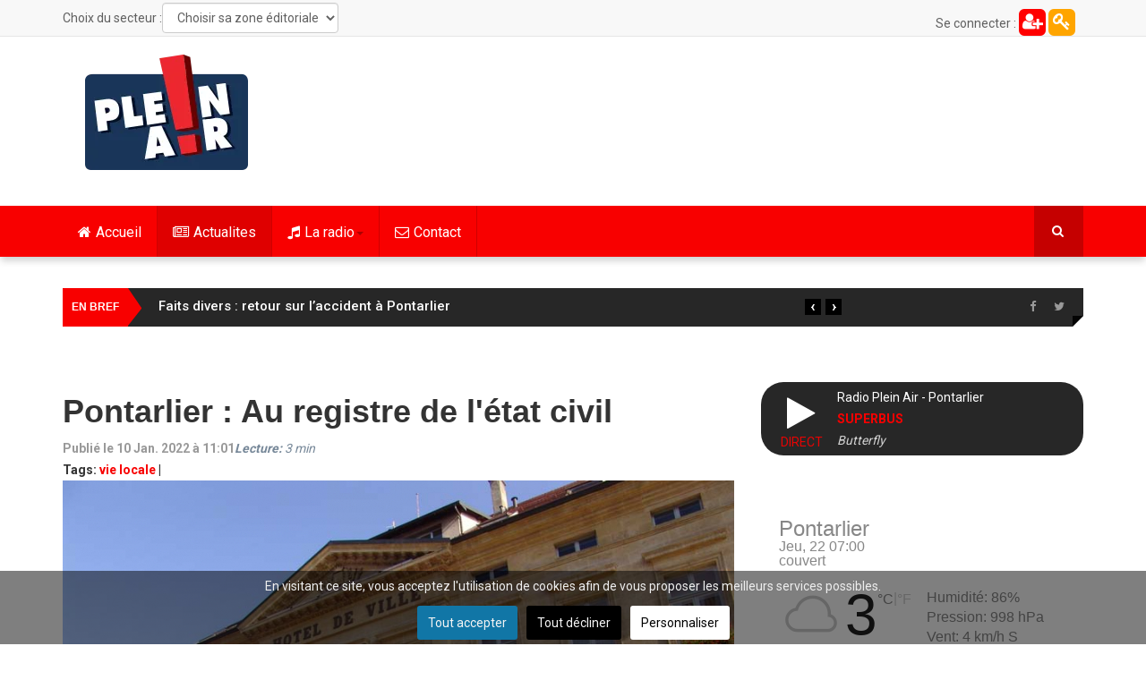

--- FILE ---
content_type: text/html; charset=utf-8
request_url: https://www.pleinair.net/actualites/item/2848-pontarlier-au-registre-de-l-etat-civil
body_size: 27499
content:
<!DOCTYPE html>
<html prefix="og: http://ogp.me/ns#" lang="fr-fr" dir="ltr"
	  class='com_k2 view-item itemid-813 j31 mm-hover'>
<head>
<link rel="preconnect" href="https://fonts.gstatic.com" crossorigin />
<link rel="apple-touch-icon" sizes="180x180" href="/apple-touch-icon.png">
<link rel="icon" type="image/png" sizes="32x32" href="/favicon-32x32.png">
<link rel="icon" type="image/png" sizes="16x16" href="/favicon-16x16.png">
<link rel="manifest" href="/site.webmanifest">
<link rel="mask-icon" href="/safari-pinned-tab.svg" color="#5bbad5">
<meta name="msapplication-TileColor" content="#da532c">
<meta name="theme-color" content="#ffffff">
<meta property="fb:pages" content="22336719498" />
<base href="https://www.pleinair.net/actualites/item/2848-pontarlier-au-registre-de-l-etat-civil" />
<meta http-equiv="content-type" content="text/html; charset=utf-8" />
<meta name="keywords" content="vie locale" />
<meta property="og:url" content="https://www.pleinair.net/actualites/item/2848-pontarlier-au-registre-de-l-etat-civil" />
<meta property="og:type" content="article" />
<meta property="og:title" content="Pontarlier : Au registre de l&amp;#39;état civil" />
<meta property="og:description" content="NAISSANCES 30/12/2021 – Ayaz de Mustafa UGUR, opticien et de Gülüzar CETIN, sans profession. 01/01/2022 – Agathe de Jordan FOURCAULT, employé de cave et de Charline LACROIX, sommelière. 01/01/2022 – Isaac de Vincent TATONE, peintre en bâtiment et de Fahtamiya YAHAYA, sans profession. 01/01/2022 – Él..." />
<meta property="og:image" content="https://www.pleinair.net/media/k2/items/cache/a5cc3f97de32caace96cca0a797115a7_XL.jpg" />
<meta name="image" content="https://www.pleinair.net/media/k2/items/cache/a5cc3f97de32caace96cca0a797115a7_XL.jpg" />
<meta name="twitter:card" content="summary" />
<meta name="twitter:site" content="@radiopleinair" />
<meta name="twitter:title" content="Pontarlier : Au registre de l&amp;#39;état civil" />
<meta name="twitter:description" content="NAISSANCES 30/12/2021 – Ayaz de Mustafa UGUR, opticien et de Gülüzar CETIN, sans profession. 01/01/2022 – Agathe de Jordan FOURCAULT, employé de cave et de Charline LACROIX, sommelière. 01/01/2022 – I..." />
<meta name="twitter:image" content="https://www.pleinair.net/media/k2/items/cache/a5cc3f97de32caace96cca0a797115a7_XL.jpg" />
<meta name="twitter:image:alt" content="Pontarlier : Au registre de l&amp;#039;état civil" />
<meta name="description" content="NAISSANCES 30/12/2021 – Ayaz de Mustafa UGUR, opticien et de Gülüzar CETIN, sans profession. 01/01/2022 – Agathe de Jordan FOURCAULT, employé de cave..." />
<meta name="generator" content="Joomla! - Open Source Content Management" />
<title>Pontarlier : Au registre de l'état civil</title>
<link href="/actualites/item/2848-pontarlier-au-registre-de-l-etat-civil" rel="canonical" />
<link href="/templates/ts_dailytimes/favicon.ico" rel="shortcut icon" type="image/vnd.microsoft.icon" />
<link href="https://www.pleinair.net/actualites/item/2848-pontarlier-au-registre-de-l-etat-civil" rel="canonical" />
<link rel="preload" as="style" href="//fonts.googleapis.com/css?family=Roboto:400,300,500,700&display=swap" onload="this.onload=null;this.rel='stylesheet'" />
<script type="application/json" class="joomla-script-options new">{"csrf.token":"140f3f25a28fdd469f4598bec5083e3b","system.paths":{"root":"","base":""}}</script>
<script type="application/x-k2-headers">
{"Last-Modified": "Mon, 10 Jan 2022 10:41:46 GMT", "ETag": "08cf3a01330e2f20cc9ab5cc5b7ea26f"}
	</script>
<script type="application/ld+json">{"@context":"https://schema.org","@type":"NewsArticle","mainEntityOfPage":{"@type":"WebPage","@id":"https://www.pleinair.net/actualites/item/2848-pontarlier-au-registre-de-l-etat-civil"},"url":"https://www.pleinair.net/actualites/item/2848-pontarlier-au-registre-de-l-etat-civil","headline":"Pontarlier : Au registre de l&#039;état civil","image":["https://www.pleinair.net/media/k2/items/cache/a5cc3f97de32caace96cca0a797115a7_XL.jpg","https://www.pleinair.net/media/k2/items/cache/a5cc3f97de32caace96cca0a797115a7_L.jpg","https://www.pleinair.net/media/k2/items/cache/a5cc3f97de32caace96cca0a797115a7_M.jpg","https://www.pleinair.net/media/k2/items/cache/a5cc3f97de32caace96cca0a797115a7_S.jpg","https://www.pleinair.net/media/k2/items/cache/a5cc3f97de32caace96cca0a797115a7_XS.jpg","https://www.pleinair.net/media/k2/items/cache/a5cc3f97de32caace96cca0a797115a7_Generic.jpg"],"datePublished":"2022-01-10 10:41:46","dateModified":"2022-01-10 10:41:46","author":{"@type":"Person","name":"Jerome Bolard","url":"https://www.pleinair.net/details/itemlist/user/249-jeromebolard"},"publisher":{"@type":"Organization","name":"Plein Air","url":"https://www.pleinair.net/","logo":{"@type":"ImageObject","name":"Plein Air","width":"184","height":"129","url":"https://www.pleinair.net/images/logo-pared.png"}},"articleSection":"https://www.pleinair.net/actualites/itemlist/category/82-haut-doubs","keywords":"vie locale","description":"NAISSANCES 30/12/2021 – Ayaz de Mustafa UGUR, opticien et de Gülüzar CETIN, sans profession. 01/01/2022 – Agathe de Jordan FOURCAULT, employé de cave et de Charline LACROIX, sommelière. 01/01/2022 – Isaac de Vincent TATONE, peintre en bâtiment et de Fahtamiya YAHAYA, sans profession. 01/01/2022 – Éliot de Benjamin POUX-BERTHE, salarié marquage routier et de Amandine PAGET, secrétaire médicale. 01/01/2022 – Bonnie de Geoffrey ZANARDELLI, vendeur et de Mélyssa LAPORTE, assistante vétérinaire. 01/01/2022 – Gianni de Pascal SPISSO, responsable logistique et de Julie GERARD, préparatrice de commandes. 02/01/2022 – Nino de Antoine JUILLERET, employé de commerce et de Lisa SANTAGATA, employée commerciale. 03/01/2022 – Élian de Julien LINARD, technicien de maintenance et de Sophie DENIDET, professeur des écoles. 04/01/2022 – Raphaël de Kevin CHEBRET, gendarme et de Anca-Mariana LUPU, sans profession. 04/01/2022 – Guilyana de Adrien RIBEIRO, chauffeur poids lourds et de Sabrina JANES, animatrice périscolaire. 04/01/2022 – Calie de Jordan MARTIN, technicien métallurgiste et de Charlotte XOLIN, préparatrice en pharmacie. 05/01/2022 – Margot de Valentin COMPAGNE, infirmier et de Anne-Claire LINDERME, infirmière. 04/01/2022 – Mylan de Théo VUILLIER, cuisinier et de Elora MARADAN, hôtesse d’accueil. 06/01/2022 – Tao de Franck RENAUD, gérant de salle de sport et de Eva SALVI, éducatrice sportive. 0 5/01/2022 – Alix de Dimitri JEANNIER, gérant de magasin et de Laurine BARDEY, auxiliaire de vie. 03/01/2022 – Serena de Julien ZEMB, ouvrier et de Coralie CHAGROT, illustratrice. 05/01/2022 – Ninon de Nicolas CHENEY, ingénieur informatique et de Flora SCHILLING, infirmière bloc. 05/01/2022 – Neva de Jorge BULAS, ingénieur en développement informatique et de Marielle BOURDIN, assistante maternelle. 05/01/2022 – Lilian de Raphaël GALLIOT, agriculteur et de Aline BEZ, responsable de rayon. 06/01/2022 – Suzanne de Joseph SCHOEPFER, viticulteur et de Marie GOULAIEFF, joaillière. PUBLICATIONS 16/12/2021 – Jimmy VOUILLOT, chef de projet et Clara LEHMANN, orthophoniste. 07/12/2021 – Lionel CHASSOT, chauffeur poids lourds et Doris SOTTAS, agent de restauration. DECES 01/01/2022 – Slimane NADJAÏ, 76 ans, retraité, domicilié à Pontarlier (Doubs) époux de Fatiha MÉRAH. 01/01/2022 – Laurent VERNIER, 74 ans, retraité, domicilié à Labergement-Sainte-Marie (Doubs) époux de Odile PAULIN. 31/12/2021 – Auguste HUGUENIN, 66 ans, retraité, domicilié à Pontarlier (Doubs) époux de Simone BECKERT. 02/01/2022 – Pierre COURVOISIER, 74 ans, électricien à la retraite, domicilié à Remoray-Boujeons (Doubs) époux de Christiane VENTURINI. 04/01/2022 – Jeanne LÉCHINE, 93 ans, retraitée, domiciliée à Arc-Sous-Cicon (Doubs) épouse de André DHÔTE. 04/01/2022 – René ANGONIN, 90 ans, retraité, domicilié à Orchamps-Vennes (Doubs) époux de Josette FERRER. 05/01/2022 – Colette MARION, 98 ans, retraitée, domiciliée à Villeneuve-d’Amont (Doubs) veuve de Claude DUMONT. 05/01/2022 – SANCEY-RICHARD Adrienne, 86 ans, retraitée, domiciliée à Les Premiers Sapins (Doubs) veuve de Jules TROUF. 05/01/2022 – Charles DÉCHAUX, 90 ans, retraité, domicilié à Villers-Le-Lac (Doubs) époux de Anne BRETILLOT. 06/01/2022 – Gilles MATHIEU, 81 ans, retraité, domicilié à Bief des Maisons (Doubs) époux de Simone BOURGEOIS. 06/01/2022 – Raymonde MAUGAIN, 87 ans, retraitée, domiciliée à Pontarlier (Doubs) veuve de Michel QUERRY. 07/01/2022 – Michel TAURINES, 69 ans, retraité, domicilié à Pontarlier (Doubs). 06/01/2022 – Lakhdar TAR, 76 ans, retraité, domicilié à Pontarlier (Doubs).","articleBody":"NAISSANCES 30/12/2021 – Ayaz de Mustafa UGUR, opticien et de Gülüzar CETIN, sans profession. 01/01/2022 – Agathe de Jordan FOURCAULT, employé de cave et de Charline LACROIX, sommelière. 01/01/2022 – Isaac de Vincent TATONE, peintre en bâtiment et de Fahtamiya YAHAYA, sans profession. 01/01/2022 – Éliot de Benjamin POUX-BERTHE, salarié marquage routier et de Amandine PAGET, secrétaire médicale. 01/01/2022 – Bonnie de Geoffrey ZANARDELLI, vendeur et de Mélyssa LAPORTE, assistante vétérinaire. 01/01/2022 – Gianni de Pascal SPISSO, responsable logistique et de Julie GERARD, préparatrice de commandes. 02/01/2022 – Nino de Antoine JUILLERET, employé de commerce et de Lisa SANTAGATA, employée commerciale. 03/01/2022 – Élian de Julien LINARD, technicien de maintenance et de Sophie DENIDET, professeur des écoles. 04/01/2022 – Raphaël de Kevin CHEBRET, gendarme et de Anca-Mariana LUPU, sans profession. 04/01/2022 – Guilyana de Adrien RIBEIRO, chauffeur poids lourds et de Sabrina JANES, animatrice périscolaire. 04/01/2022 – Calie de Jordan MARTIN, technicien métallurgiste et de Charlotte XOLIN, préparatrice en pharmacie. 05/01/2022 – Margot de Valentin COMPAGNE, infirmier et de Anne-Claire LINDERME, infirmière. 04/01/2022 – Mylan de Théo VUILLIER, cuisinier et de Elora MARADAN, hôtesse d’accueil. 06/01/2022 – Tao de Franck RENAUD, gérant de salle de sport et de Eva SALVI, éducatrice sportive. 0 5/01/2022 – Alix de Dimitri JEANNIER, gérant de magasin et de Laurine BARDEY, auxiliaire de vie. 03/01/2022 – Serena de Julien ZEMB, ouvrier et de Coralie CHAGROT, illustratrice. 05/01/2022 – Ninon de Nicolas CHENEY, ingénieur informatique et de Flora SCHILLING, infirmière bloc. 05/01/2022 – Neva de Jorge BULAS, ingénieur en développement informatique et de Marielle BOURDIN, assistante maternelle. 05/01/2022 – Lilian de Raphaël GALLIOT, agriculteur et de Aline BEZ, responsable de rayon. 06/01/2022 – Suzanne de Joseph SCHOEPFER, viticulteur et de Marie GOULAIEFF, joaillière. PUBLICATIONS 16/12/2021 – Jimmy VOUILLOT, chef de projet et Clara LEHMANN, orthophoniste. 07/12/2021 – Lionel CHASSOT, chauffeur poids lourds et Doris SOTTAS, agent de restauration. DECES 01/01/2022 – Slimane NADJAÏ, 76 ans, retraité, domicilié à Pontarlier (Doubs) époux de Fatiha MÉRAH. 01/01/2022 – Laurent VERNIER, 74 ans, retraité, domicilié à Labergement-Sainte-Marie (Doubs) époux de Odile PAULIN. 31/12/2021 – Auguste HUGUENIN, 66 ans, retraité, domicilié à Pontarlier (Doubs) époux de Simone BECKERT. 02/01/2022 – Pierre COURVOISIER, 74 ans, électricien à la retraite, domicilié à Remoray-Boujeons (Doubs) époux de Christiane VENTURINI. 04/01/2022 – Jeanne LÉCHINE, 93 ans, retraitée, domiciliée à Arc-Sous-Cicon (Doubs) épouse de André DHÔTE. 04/01/2022 – René ANGONIN, 90 ans, retraité, domicilié à Orchamps-Vennes (Doubs) époux de Josette FERRER. 05/01/2022 – Colette MARION, 98 ans, retraitée, domiciliée à Villeneuve-d’Amont (Doubs) veuve de Claude DUMONT. 05/01/2022 – SANCEY-RICHARD Adrienne, 86 ans, retraitée, domiciliée à Les Premiers Sapins (Doubs) veuve de Jules TROUF. 05/01/2022 – Charles DÉCHAUX, 90 ans, retraité, domicilié à Villers-Le-Lac (Doubs) époux de Anne BRETILLOT. 06/01/2022 – Gilles MATHIEU, 81 ans, retraité, domicilié à Bief des Maisons (Doubs) époux de Simone BOURGEOIS. 06/01/2022 – Raymonde MAUGAIN, 87 ans, retraitée, domiciliée à Pontarlier (Doubs) veuve de Michel QUERRY. 07/01/2022 – Michel TAURINES, 69 ans, retraité, domicilié à Pontarlier (Doubs). 06/01/2022 – Lakhdar TAR, 76 ans, retraité, domicilié à Pontarlier (Doubs)."}</script>
<!-- META FOR IOS & HANDHELD -->
<meta name="viewport" content="width=device-width, initial-scale=1.0, maximum-scale=1.0, user-scalable=no"/>
<meta name="HandheldFriendly" content="true"/>
<meta name="apple-mobile-web-app-capable" content="YES"/>
<!-- //META FOR IOS & HANDHELD -->
<!-- Le HTML5 shim and media query for IE8 support -->
<!--[if lt IE 9]>
<script src="//html5shim.googlecode.com/svn/trunk/html5.js"></script>
<script type="text/javascript" src="/plugins/system/t3/base-bs3/js/respond.min.js"></script>
<![endif]-->
<!-- You can add Google Analytics here or use T3 Injection feature -->
<style type="text/css">@font-face{font-family:'FontAwesome';src:url('//www.pleinair.net/templates/ts_dailytimes/fonts/font-awesome/fonts/fontawesome-webfont.eot?v=4.5.0');src:url('//www.pleinair.net/templates/ts_dailytimes/fonts/font-awesome/fonts/fontawesome-webfont.eot#iefix&v=4.5.0') format('embedded-opentype'),url('//www.pleinair.net/templates/ts_dailytimes/fonts/font-awesome/fonts/fontawesome-webfont.woff2?v=4.5.0') format('woff2'),url('//www.pleinair.net/templates/ts_dailytimes/fonts/font-awesome/fonts/fontawesome-webfont.woff?v=4.5.0') format('woff'),url('//www.pleinair.net/templates/ts_dailytimes/fonts/font-awesome/fonts/fontawesome-webfont.ttf?v=4.5.0') format('truetype'),url('//www.pleinair.net/templates/ts_dailytimes/fonts/font-awesome/fonts/fontawesome-webfont.svg?v=4.5.0#fontawesomeregular') format('svg');font-weight:normal;font-style:normal;font-display:swap}@font-face{font-family:'IcoMoon';src:url('//www.pleinair.net/templates/ts_dailytimes/fonts/icomoon/fonts/fonts/IcoMoon.eot');src:url('//www.pleinair.net/templates/ts_dailytimes/fonts/icomoon/fonts/IcoMoon.eot#iefix') format('embedded-opentype'),url('//www.pleinair.net/templates/ts_dailytimes/fonts/icomoon/fonts/IcoMoon.woff') format('woff'),url('//www.pleinair.net/templates/ts_dailytimes/fonts/icomoon/fonts/IcoMoon.ttf') format('truetype'),url('//www.pleinair.net/templates/ts_dailytimes/fonts/icomoon/fonts/IcoMoon.svg#IcoMoon') format('svg');font-weight:normal;font-style:normal;font-display:swap}@media all{html{font-family:sans-serif;-ms-text-size-adjust:100%;-webkit-text-size-adjust:100%}body{margin:0}article,aside,details,figcaption,figure,footer,header,hgroup,main,menu,nav,section,summary{display:block}a{background-color:transparent}a:active,a:hover{outline:0}b,strong{font-weight:bold}h1{font-size:2em;margin:0.67em 0}small{font-size:80%}img{border:0}figure{margin:1em 40px}button,input,optgroup,select,textarea{color:inherit;font:inherit;margin:0}button{overflow:visible}button,select{text-transform:none}button,html input[type="button"],input[type="reset"],input[type="submit"]{-webkit-appearance:button;cursor:pointer}button::-moz-focus-inner,input::-moz-focus-inner{border:0;padding:0}input{line-height:normal}textarea{overflow:auto}optgroup{font-weight:bold}}@media print{*,*:before,*:after{background:transparent !important;color:#000 !important;box-shadow:none !important;text-shadow:none !important}a,a:visited{text-decoration:underline}a[href]:after{content:" (" attr(href) ")"}a[href^="#"]:after,a[href^="javascript:"]:after{content:""}tr,img{page-break-inside:avoid}img{max-width:100% !important}p,h2,h3{orphans:3;widows:3}h2,h3{page-break-after:avoid}select{background:#fff !important}.navbar{display:none}}@media all{*{-webkit-box-sizing:border-box;-moz-box-sizing:border-box;box-sizing:border-box}*:before,*:after{-webkit-box-sizing:border-box;-moz-box-sizing:border-box;box-sizing:border-box}html{font-size:10px;-webkit-tap-highlight-color:rgba(0,0,0,0)}body{font-family:"Helvetica Neue",Helvetica,Arial,sans-serif;font-size:14px;line-height:1.42857143;color:#606060;background-color:#fff}input,button,select,textarea{font-family:inherit;font-size:inherit;line-height:inherit}a{color:#f80000;text-decoration:none}a:hover,a:focus{color:#ac0000;text-decoration:underline}a:focus{outline:thin dotted;outline:5px auto -webkit-focus-ring-color;outline-offset:-2px}figure{margin:0}img{vertical-align:middle}hr{margin-top:20px;margin-bottom:20px;border:0;border-top:1px solid #c2c2c2}.container{margin-right:auto;margin-left:auto;padding-left:15px;padding-right:15px}}@media all and (min-width:768px){.container{width:750px}}@media all and (min-width:992px){.container{width:970px}}@media all and (min-width:1200px){.container{width:1170px}}@media all{.row{margin-left:-15px;margin-right:-15px}.col-xs-1,.col-sm-1,.col-md-1,.col-lg-1,.col-xs-2,.col-sm-2,.col-md-2,.col-lg-2,.col-xs-3,.col-sm-3,.col-md-3,.col-lg-3,.col-xs-4,.col-sm-4,.col-md-4,.col-lg-4,.col-xs-5,.col-sm-5,.col-md-5,.col-lg-5,.col-xs-6,.col-sm-6,.col-md-6,.col-lg-6,.col-xs-7,.col-sm-7,.col-md-7,.col-lg-7,.col-xs-8,.col-sm-8,.col-md-8,.col-lg-8,.col-xs-9,.col-sm-9,.col-md-9,.col-lg-9,.col-xs-10,.col-sm-10,.col-md-10,.col-lg-10,.col-xs-11,.col-sm-11,.col-md-11,.col-lg-11,.col-xs-12,.col-sm-12,.col-md-12,.col-lg-12{position:relative;min-height:1px;padding-left:15px;padding-right:15px}.col-xs-1,.col-xs-2,.col-xs-3,.col-xs-4,.col-xs-5,.col-xs-6,.col-xs-7,.col-xs-8,.col-xs-9,.col-xs-10,.col-xs-11,.col-xs-12{float:left}.col-xs-12{width:100%}.col-xs-11{width:91.66666667%}.col-xs-10{width:83.33333333%}.col-xs-9{width:75%}.col-xs-8{width:66.66666667%}.col-xs-7{width:58.33333333%}.col-xs-6{width:50%}.col-xs-5{width:41.66666667%}.col-xs-4{width:33.33333333%}.col-xs-3{width:25%}.col-xs-2{width:16.66666667%}.col-xs-1{width:8.33333333%}}@media all and (min-width:768px){.col-sm-1,.col-sm-2,.col-sm-3,.col-sm-4,.col-sm-5,.col-sm-6,.col-sm-7,.col-sm-8,.col-sm-9,.col-sm-10,.col-sm-11,.col-sm-12{float:left}.col-sm-12{width:100%}.col-sm-11{width:91.66666667%}.col-sm-10{width:83.33333333%}.col-sm-9{width:75%}.col-sm-8{width:66.66666667%}.col-sm-7{width:58.33333333%}.col-sm-6{width:50%}.col-sm-5{width:41.66666667%}.col-sm-4{width:33.33333333%}.col-sm-3{width:25%}.col-sm-2{width:16.66666667%}.col-sm-1{width:8.33333333%}}@media all and (min-width:992px){.col-md-1,.col-md-2,.col-md-3,.col-md-4,.col-md-5,.col-md-6,.col-md-7,.col-md-8,.col-md-9,.col-md-10,.col-md-11,.col-md-12{float:left}.col-md-12{width:100%}.col-md-11{width:91.66666667%}.col-md-10{width:83.33333333%}.col-md-9{width:75%}.col-md-8{width:66.66666667%}.col-md-7{width:58.33333333%}.col-md-6{width:50%}.col-md-5{width:41.66666667%}.col-md-4{width:33.33333333%}.col-md-3{width:25%}.col-md-2{width:16.66666667%}.col-md-1{width:8.33333333%}}@media all and (min-width:1200px){.col-lg-1,.col-lg-2,.col-lg-3,.col-lg-4,.col-lg-5,.col-lg-6,.col-lg-7,.col-lg-8,.col-lg-9,.col-lg-10,.col-lg-11,.col-lg-12{float:left}.col-lg-12{width:100%}.col-lg-11{width:91.66666667%}.col-lg-10{width:83.33333333%}.col-lg-9{width:75%}.col-lg-8{width:66.66666667%}.col-lg-7{width:58.33333333%}.col-lg-6{width:50%}.col-lg-5{width:41.66666667%}.col-lg-4{width:33.33333333%}.col-lg-3{width:25%}.col-lg-2{width:16.66666667%}.col-lg-1{width:8.33333333%}}@media all{caption{padding-top:8px;padding-bottom:8px;color:#999;text-align:left}th{text-align:left}}@media all{select,textarea,input[type="text"],input[type="password"],input[type="datetime"],input[type="datetime-local"],input[type="date"],input[type="month"],input[type="time"],input[type="week"],input[type="number"],input[type="email"],input[type="url"],input[type="search"],input[type="tel"],input[type="color"],.inputbox{display:block;width:100%;height:34px;padding:6px 12px;font-size:14px;line-height:1.42857143;color:#606060;background-color:#fff;background-image:none;border:1px solid #ccc;border-radius:4px;-webkit-box-shadow:inset 0 1px 1px rgba(0,0,0,0.075);box-shadow:inset 0 1px 1px rgba(0,0,0,0.075);-webkit-transition:border-color ease-in-out .15s,box-shadow ease-in-out .15s;-o-transition:border-color ease-in-out .15s,box-shadow ease-in-out .15s;transition:border-color ease-in-out .15s,box-shadow ease-in-out .15s}select:focus,textarea:focus,input[type="text"]:focus,input[type="password"]:focus,input[type="datetime"]:focus,input[type="datetime-local"]:focus,input[type="date"]:focus,input[type="month"]:focus,input[type="time"]:focus,input[type="week"]:focus,input[type="number"]:focus,input[type="email"]:focus,input[type="url"]:focus,input[type="search"]:focus,input[type="tel"]:focus,input[type="color"]:focus,.inputbox:focus{border-color:#66afe9;outline:0;-webkit-box-shadow:inset 0 1px 1px rgba(0,0,0,.075),0 0 8px rgba(102,175,233,0.6);box-shadow:inset 0 1px 1px rgba(0,0,0,.075),0 0 8px rgba(102,175,233,0.6)}select::-moz-placeholder,textarea::-moz-placeholder,input[type="text"]::-moz-placeholder,input[type="password"]::-moz-placeholder,input[type="datetime"]::-moz-placeholder,input[type="datetime-local"]::-moz-placeholder,input[type="date"]::-moz-placeholder,input[type="month"]::-moz-placeholder,input[type="time"]::-moz-placeholder,input[type="week"]::-moz-placeholder,input[type="number"]::-moz-placeholder,input[type="email"]::-moz-placeholder,input[type="url"]::-moz-placeholder,input[type="search"]::-moz-placeholder,input[type="tel"]::-moz-placeholder,input[type="color"]::-moz-placeholder,.inputbox::-moz-placeholder{color:#999;opacity:1}select:-ms-input-placeholder,textarea:-ms-input-placeholder,input[type="text"]:-ms-input-placeholder,input[type="password"]:-ms-input-placeholder,input[type="datetime"]:-ms-input-placeholder,input[type="datetime-local"]:-ms-input-placeholder,input[type="date"]:-ms-input-placeholder,input[type="month"]:-ms-input-placeholder,input[type="time"]:-ms-input-placeholder,input[type="week"]:-ms-input-placeholder,input[type="number"]:-ms-input-placeholder,input[type="email"]:-ms-input-placeholder,input[type="url"]:-ms-input-placeholder,input[type="search"]:-ms-input-placeholder,input[type="tel"]:-ms-input-placeholder,input[type="color"]:-ms-input-placeholder,.inputbox:-ms-input-placeholder{color:#999}select::-webkit-input-placeholder,textarea::-webkit-input-placeholder,input[type="text"]::-webkit-input-placeholder,input[type="password"]::-webkit-input-placeholder,input[type="datetime"]::-webkit-input-placeholder,input[type="datetime-local"]::-webkit-input-placeholder,input[type="date"]::-webkit-input-placeholder,input[type="month"]::-webkit-input-placeholder,input[type="time"]::-webkit-input-placeholder,input[type="week"]::-webkit-input-placeholder,input[type="number"]::-webkit-input-placeholder,input[type="email"]::-webkit-input-placeholder,input[type="url"]::-webkit-input-placeholder,input[type="search"]::-webkit-input-placeholder,input[type="tel"]::-webkit-input-placeholder,input[type="color"]::-webkit-input-placeholder,.inputbox::-webkit-input-placeholder{color:#999}select:focus,textarea:focus,input[type="text"]:focus,input[type="password"]:focus,input[type="datetime"]:focus,input[type="datetime-local"]:focus,input[type="date"]:focus,input[type="month"]:focus,input[type="time"]:focus,input[type="week"]:focus,input[type="number"]:focus,input[type="email"]:focus,input[type="url"]:focus,input[type="search"]:focus,input[type="tel"]:focus,input[type="color"]:focus,.inputbox:focus{border-color:#66afe9;outline:0;-webkit-box-shadow:inset 0 1px 1px rgba(0,0,0,.075),0 0 8px rgba(102,175,233,0.6);box-shadow:inset 0 1px 1px rgba(0,0,0,.075),0 0 8px rgba(102,175,233,0.6)}select::-moz-placeholder,textarea::-moz-placeholder,input[type="text"]::-moz-placeholder,input[type="password"]::-moz-placeholder,input[type="datetime"]::-moz-placeholder,input[type="datetime-local"]::-moz-placeholder,input[type="date"]::-moz-placeholder,input[type="month"]::-moz-placeholder,input[type="time"]::-moz-placeholder,input[type="week"]::-moz-placeholder,input[type="number"]::-moz-placeholder,input[type="email"]::-moz-placeholder,input[type="url"]::-moz-placeholder,input[type="search"]::-moz-placeholder,input[type="tel"]::-moz-placeholder,input[type="color"]::-moz-placeholder,.inputbox::-moz-placeholder{color:#999;opacity:1}select:-ms-input-placeholder,textarea:-ms-input-placeholder,input[type="text"]:-ms-input-placeholder,input[type="password"]:-ms-input-placeholder,input[type="datetime"]:-ms-input-placeholder,input[type="datetime-local"]:-ms-input-placeholder,input[type="date"]:-ms-input-placeholder,input[type="month"]:-ms-input-placeholder,input[type="time"]:-ms-input-placeholder,input[type="week"]:-ms-input-placeholder,input[type="number"]:-ms-input-placeholder,input[type="email"]:-ms-input-placeholder,input[type="url"]:-ms-input-placeholder,input[type="search"]:-ms-input-placeholder,input[type="tel"]:-ms-input-placeholder,input[type="color"]:-ms-input-placeholder,.inputbox:-ms-input-placeholder{color:#999}select::-webkit-input-placeholder,textarea::-webkit-input-placeholder,input[type="text"]::-webkit-input-placeholder,input[type="password"]::-webkit-input-placeholder,input[type="datetime"]::-webkit-input-placeholder,input[type="datetime-local"]::-webkit-input-placeholder,input[type="date"]::-webkit-input-placeholder,input[type="month"]::-webkit-input-placeholder,input[type="time"]::-webkit-input-placeholder,input[type="week"]::-webkit-input-placeholder,input[type="number"]::-webkit-input-placeholder,input[type="email"]::-webkit-input-placeholder,input[type="url"]::-webkit-input-placeholder,input[type="search"]::-webkit-input-placeholder,input[type="tel"]::-webkit-input-placeholder,input[type="color"]::-webkit-input-placeholder,.inputbox::-webkit-input-placeholder{color:#999}}@media screen and (min-width:768px){select,textarea,input[type="text"],input[type="password"],input[type="datetime"],input[type="datetime-local"],input[type="date"],input[type="month"],input[type="time"],input[type="week"],input[type="number"],input[type="email"],input[type="url"],input[type="search"],input[type="tel"],input[type="color"],.inputbox{width:auto}}@media all{select,select.form-control,select.inputbox,select.input{padding-right:5px}}@media all{label{display:inline-block;max-width:100%;margin-bottom:5px;font-weight:bold}input[type="search"]{-webkit-box-sizing:border-box;-moz-box-sizing:border-box;box-sizing:border-box}.form-control{display:block;width:100%;height:34px;padding:6px 12px;font-size:14px;line-height:1.42857143;color:#606060;background-color:#fff;background-image:none;border:1px solid #ccc;border-radius:4px;-webkit-box-shadow:inset 0 1px 1px rgba(0,0,0,0.075);box-shadow:inset 0 1px 1px rgba(0,0,0,0.075);-webkit-transition:border-color ease-in-out .15s,box-shadow ease-in-out .15s;-o-transition:border-color ease-in-out .15s,box-shadow ease-in-out .15s;transition:border-color ease-in-out .15s,box-shadow ease-in-out .15s}.form-control:focus{border-color:#66afe9;outline:0;-webkit-box-shadow:inset 0 1px 1px rgba(0,0,0,.075),0 0 8px rgba(102,175,233,0.6);box-shadow:inset 0 1px 1px rgba(0,0,0,.075),0 0 8px rgba(102,175,233,0.6)}.form-control::-moz-placeholder{color:#999;opacity:1}.form-control:-ms-input-placeholder{color:#999}.form-control::-webkit-input-placeholder{color:#999}input[type="search"]{-webkit-appearance:none}}@media screen and (-webkit-min-device-pixel-ratio:0){input[type="date"],input[type="time"],input[type="datetime-local"],input[type="month"]{line-height:34px}}@media all{.collapse{display:none}.caret{display:inline-block;width:0;height:0;margin-left:2px;vertical-align:middle;border-top:4px dashed;border-right:4px solid transparent;border-left:4px solid transparent}.dropup,.dropdown{position:relative}.dropdown-toggle:focus{outline:0}.dropdown-menu{position:absolute;top:100%;left:0;z-index:1000;display:none;float:left;min-width:160px;padding:5px 0;margin:2px 0 0;list-style:none;font-size:14px;text-align:left;background-color:#fff;border:1px solid #ccc;border:1px solid rgba(0,0,0,0.15);border-radius:4px;-webkit-box-shadow:0 6px 12px rgba(0,0,0,0.175);box-shadow:0 6px 12px rgba(0,0,0,0.175);background-clip:padding-box}.dropdown-menu>li>a{display:block;padding:3px 20px;clear:both;font-weight:normal;line-height:1.42857143;color:#333;white-space:nowrap}.dropdown-menu>li>a:hover,.dropdown-menu>li>a:focus{text-decoration:none;color:#262626;background-color:#f5f5f5}}@media all{.nav{margin-bottom:0;padding-left:0;list-style:none}.nav>li{position:relative;display:block}.nav>li>a{position:relative;display:block;padding:10px 15px}.nav>li>a:hover,.nav>li>a:focus{text-decoration:none;background-color:#c2c2c2}}@media all{.nav-pills>li{float:left}.nav-pills>li>a{border-radius:4px}.nav-pills>li+li{margin-left:2px}.nav-pills>li.active>a,.nav-pills>li.active>a:hover,.nav-pills>li.active>a:focus{color:#fff;background-color:#f80000}.nav-stacked>li{float:none}.nav-stacked>li+li{margin-top:2px;margin-left:0}}@media all{.navbar{position:relative;min-height:50px;margin-bottom:20px;border:1px solid transparent}}@media all and (min-width:768px){.navbar{border-radius:4px}}@media all and (min-width:768px){.navbar-header{float:left}}@media all{.navbar-collapse{overflow-x:visible;padding-right:15px;padding-left:15px;border-top:1px solid transparent;box-shadow:inset 0 1px 0 rgba(255,255,255,0.1);-webkit-overflow-scrolling:touch}}@media all and (min-width:768px){.navbar-collapse{width:auto;border-top:0;box-shadow:none}.navbar-collapse.collapse{display:block !important;height:auto !important;padding-bottom:0;overflow:visible !important}}@media all{.container>.navbar-header,.container-fluid>.navbar-header,.container>.navbar-collapse,.container-fluid>.navbar-collapse{margin-right:-15px;margin-left:-15px}}@media all and (min-width:768px){.container>.navbar-header,.container-fluid>.navbar-header,.container>.navbar-collapse,.container-fluid>.navbar-collapse{margin-right:0;margin-left:0}}@media all{.navbar-toggle{position:relative;float:right;margin-right:15px;padding:9px 10px;margin-top:8px;margin-bottom:8px;background-color:transparent;background-image:none;border:1px solid transparent;border-radius:4px}.navbar-toggle:focus{outline:0}}@media all and (min-width:768px){.navbar-toggle{display:none}}@media all{.navbar-nav{margin:7.5px -15px}.navbar-nav>li>a{padding-top:10px;padding-bottom:10px;line-height:20px}}@media all and (min-width:768px){.navbar-nav{float:left;margin:0}.navbar-nav>li{float:left}.navbar-nav>li>a{padding-top:15px;padding-bottom:15px}}@media all{.navbar-nav>li>.dropdown-menu{margin-top:0;border-top-right-radius:0;border-top-left-radius:0}}@media all{.navbar-default{background-color:#f8f8f8;border-color:#e7e7e7}.navbar-default .navbar-nav>li>a{color:#777}.navbar-default .navbar-nav>li>a:hover,.navbar-default .navbar-nav>li>a:focus{color:#333;background-color:transparent}.navbar-default .navbar-nav>.active>a,.navbar-default .navbar-nav>.active>a:hover,.navbar-default .navbar-nav>.active>a:focus{color:#555;background-color:#e7e7e7}.navbar-default .navbar-toggle{border-color:#ddd}.navbar-default .navbar-toggle:hover,.navbar-default .navbar-toggle:focus{background-color:#ddd}.navbar-default .navbar-collapse,.navbar-default .navbar-form{border-color:#e7e7e7}}@media all{.close{float:right;font-size:21px;font-weight:bold;line-height:1;color:#000;text-shadow:0 1px 0 #fff;opacity:0.2;filter:alpha(opacity=20)}.close:hover,.close:focus{color:#000;text-decoration:none;cursor:pointer;opacity:0.5;filter:alpha(opacity=50)}button.close{padding:0;cursor:pointer;background:transparent;border:0;-webkit-appearance:none}}@media all{.clearfix:before,.clearfix:after,.container:before,.container:after,.container-fluid:before,.container-fluid:after,.row:before,.row:after,.form-horizontal .form-group:before,.form-horizontal .form-group:after,.btn-toolbar:before,.btn-toolbar:after,.btn-group-vertical>.btn-group:before,.btn-group-vertical>.btn-group:after,.nav:before,.nav:after,.navbar:before,.navbar:after,.navbar-header:before,.navbar-header:after,.navbar-collapse:before,.navbar-collapse:after,.pager:before,.pager:after,.panel-body:before,.panel-body:after,.modal-footer:before,.modal-footer:after{content:" ";display:table}.clearfix:after,.container:after,.container-fluid:after,.row:after,.form-horizontal .form-group:after,.btn-toolbar:after,.btn-group-vertical>.btn-group:after,.nav:after,.navbar:after,.navbar-header:after,.navbar-collapse:after,.pager:after,.panel-body:after,.modal-footer:after{clear:both}.pull-right{float:right !important}@-ms-viewport{width:device-width}}@media all and (max-width:767px){.hidden-xs{display:none !important}}@media all and (min-width:768px) and (max-width:991px){.hidden-sm{display:none !important}}@media all and (min-width:992px) and (max-width:1199px){.hidden-md{display:none !important}}@media all and (min-width:1200px){.hidden-lg{display:none !important}}button::-moz-focus-inner{padding:0;border:0}@media all{div.itemImageBlock span.itemImage img{max-width:100%}}@media all{.ItemInfo{float:left;color:#999}.ItemInfoBlock{width:25%;padding-left:30px}a:active,a:focus{outline:0}img{border:none}#k2Container{padding:0 0 24px 0}.clr{clear:both;height:0;line-height:0;display:block;float:none;padding:0;margin:0;border:none}div.itemView{padding:8px 0 24px 0}div.itemHeader{}div.itemHeader span.itemDateCreated{color:#999}div.itemToolbar{padding:0}div.itemToolbar ul{text-align:left;list-style:none;padding:0;margin:0}div.itemBody{padding:8px 0;margin:0}div.itemImageBlock{padding:8px 0;margin:0 0 16px 0}span.itemImage{display:block;text-align:center;margin:0 0 8px 0}div.itemIntroText{text-align:justify}ul.level0{}ul.level0 li{}ul.level0 li a{}ul.level0 li a:hover{}ul.level0 li a:hover span{}ul.level1{}ul.level1 li{}ul.level1 li a{}ul.level1 li a:hover{}}@supports (not (scale:-1)) and (-webkit-hyphens:none){}@media all{#secteur_menu,#secteur_titre{display:inline-block;float:left}#secteur_titre{margin-top:8px}#secteur_menu{margin-top:3px}.t3-off-canvas-body img{display:block;width:95px;margin:0 auto 20px auto}.plg_reading_container{font-style:italic;color:lightslategray}.haut_connexion{line-height:28px;display:inline-block;width:30px;height:30px;background:orange;color:white;font-size:20px;border-radius:6px;text-align:center;margin-top:10px}.haut_creation{line-height:28px;display:inline-block;width:30px;height:30px;background:red;color:white;font-size:20px;border-radius:6px;text-align:center;margin-top:10px}}@media all{input,button,select,textarea{font-family:inherit;font-size:inherit;line-height:inherit}a{color:#f80000;text-decoration:none}a:hover,a:focus{color:#ac0000;text-decoration:underline}a:focus{outline:thin dotted;outline:5px auto -webkit-focus-ring-color;outline-offset:-2px}img{vertical-align:middle}th,td{line-height:1.42857143;text-align:left;vertical-align:top}th{font-weight:bold}td,tr td{border-top:1px solid #ddd}hr{margin-top:20px;margin-bottom:20px;border:0;border-top:1px solid #c2c2c2}.wrap{width:auto;clear:both}h1,h2,h3,h4,h5,h6,.h1,.h2,.h3,.h4,.h5,.h6{font-family:"Helvetica Neue",Helvetica,Arial,sans-serif;font-weight:500;line-height:1.1;color:inherit}h1,.h1,h2,.h2,h3,.h3{margin-top:20px;margin-bottom:10px}h4,.h4,h5,.h5,h6,.h6{margin-top:10px;margin-bottom:10px}h1,.h1{font-size:36px}h2,.h2{font-size:30px}h3,.h3{font-size:24px}h4,.h4{font-size:18px}h5,.h5{font-size:14px}h6,.h6{font-size:12px}p{margin:0 0 10px}}@media all{small,.small{font-size:85%}ul,ol{margin-top:0;margin-bottom:10px}ul ul,ol ul,ul ol,ol ol{margin-bottom:0}dl{margin-top:0;margin-bottom:20px}dt,dd{line-height:1.42857143}dt{font-weight:bold}dd{margin-left:0}}@media all{.form-control:focus{border-color:#66afe9;outline:0;-webkit-box-shadow:inset 0 1px 1px rgba(0,0,0,.075),0 0 8px rgba(102,175,233,0.6);-moz-box-shadow:inset 0 1px 1px rgba(0,0,0,.075),0 0 8px rgba(102,175,233,0.6);box-shadow:inset 0 1px 1px rgba(0,0,0,.075),0 0 8px rgba(102,175,233,0.6)}.form-control::-moz-placeholder{color:#999;opacity:1}.form-control:-ms-input-placeholder{color:#999}.form-control::-webkit-input-placeholder{color:#999}.form-group{margin-bottom:20px}}@media all{select::-moz-placeholder,textarea::-moz-placeholder,input[type="text"]::-moz-placeholder,input[type="password"]::-moz-placeholder,input[type="datetime"]::-moz-placeholder,input[type="datetime-local"]::-moz-placeholder,input[type="date"]::-moz-placeholder,input[type="month"]::-moz-placeholder,input[type="time"]::-moz-placeholder,input[type="week"]::-moz-placeholder,input[type="number"]::-moz-placeholder,input[type="email"]::-moz-placeholder,input[type="url"]::-moz-placeholder,input[type="search"]::-moz-placeholder,input[type="tel"]::-moz-placeholder,input[type="color"]::-moz-placeholder,.inputbox::-moz-placeholder{color:#999;opacity:1}select:-ms-input-placeholder,textarea:-ms-input-placeholder,input[type="text"]:-ms-input-placeholder,input[type="password"]:-ms-input-placeholder,input[type="datetime"]:-ms-input-placeholder,input[type="datetime-local"]:-ms-input-placeholder,input[type="date"]:-ms-input-placeholder,input[type="month"]:-ms-input-placeholder,input[type="time"]:-ms-input-placeholder,input[type="week"]:-ms-input-placeholder,input[type="number"]:-ms-input-placeholder,input[type="email"]:-ms-input-placeholder,input[type="url"]:-ms-input-placeholder,input[type="search"]:-ms-input-placeholder,input[type="tel"]:-ms-input-placeholder,input[type="color"]:-ms-input-placeholder,.inputbox:-ms-input-placeholder{color:#999}select::-webkit-input-placeholder,textarea::-webkit-input-placeholder,input[type="text"]::-webkit-input-placeholder,input[type="password"]::-webkit-input-placeholder,input[type="datetime"]::-webkit-input-placeholder,input[type="datetime-local"]::-webkit-input-placeholder,input[type="date"]::-webkit-input-placeholder,input[type="month"]::-webkit-input-placeholder,input[type="time"]::-webkit-input-placeholder,input[type="week"]::-webkit-input-placeholder,input[type="number"]::-webkit-input-placeholder,input[type="email"]::-webkit-input-placeholder,input[type="url"]::-webkit-input-placeholder,input[type="search"]::-webkit-input-placeholder,input[type="tel"]::-webkit-input-placeholder,input[type="color"]::-webkit-input-placeholder,.inputbox::-webkit-input-placeholder{color:#999}}@media screen and (min-width:768px){select,textarea,input[type="text"],input[type="password"],input[type="datetime"],input[type="datetime-local"],input[type="date"],input[type="month"],input[type="time"],input[type="week"],input[type="number"],input[type="email"],input[type="url"],input[type="search"],input[type="tel"],input[type="color"],.inputbox{width:auto}}@media all{select,select.form-control,select.inputbox,select.input{padding-right:5px}.dropdown-menu>li>a{padding:5px 20px}}@media all{.nav .caret{border-top-color:#f80000;border-bottom-color:#f80000}.nav a:hover .caret{border-top-color:#ac0000;border-bottom-color:#ac0000}}@media all{.t3-mainnav{border:0;background:#f80000;box-shadow:0 5px 8px -1px rgba(0,0,0,0.2)}.t3-mainnav .container{position:relative}.t3-mainnav .navbar-nav>li>.dropdown-menu,.t3-mainnav .navbar-nav .mega-nav li .dropdown-menu{background:#fff;border:0;-webkit-border-radius:0;-moz-border-radius:0;border-radius:0}.t3-mainnav .t3-megamenu .navbar-nav.level0>li{border-right:1px solid rgba(0,0,0,0.16)}.t3-mainnav .t3-megamenu .navbar-nav.level0>li>a{color:#fff;text-rendering:optimizeLegibility;font-weight:400;font-size:16px;margin:0;line-height:25px;padding-left:17px;padding-right:17px;padding-top:17px;-webkit-transition:350ms;-moz-transition:350ms;-o-transition:350ms;transition:350ms}.t3-mainnav .t3-megamenu .navbar-nav.level0>li>a:foucs,.t3-mainnav .t3-megamenu .navbar-nav.level0>li>a:visited{background:none !important}.t3-mainnav .t3-megamenu .navbar-nav.level0>li .caret{border-top-color:rgba(0,0,0,0.3);border-bottom-color:rgba(0,0,0,0.3)}.t3-mainnav .t3-megamenu .navbar-nav.level0>li.active>a,.t3-mainnav .t3-megamenu .navbar-nav.level0>li:focus>a{color:#fff}.t3-mainnav .t3-megamenu .navbar-nav.level0>li.active>a{background:rgba(0,0,0,0.1)}.t3-mainnav .t3-megamenu .navbar-nav.level0>li:focus,.t3-mainnav .t3-megamenu .navbar-nav.level0>li:visited{outline:none !important;background:none !important}.t3-mainnav .t3-megamenu .navbar-nav.level0>li:focus>a,.t3-mainnav .t3-megamenu .navbar-nav.level0>li:visited>a{background:none !important}.t3-mainnav .t3-megamenu .navbar-nav.level0>li:hover>a{background:rgba(0,0,0,0.1)}.t3-mainnav .t3-megamenu .mega-nav>li a,.t3-mainnav .t3-megamenu .dropdown-menu .mega-nav>li a{padding:10px 0;border-bottom:1px solid #e5e5e5;color:#333;font-size:13px;text-transform:uppercase;background:none !important}.t3-mainnav .t3-megamenu .mega-nav>li a:hover,.t3-mainnav .t3-megamenu .dropdown-menu .mega-nav>li a:hover{background:none;color:#f80000}.t3-mainnav .t3-megamenu .mega-nav>li:last-child>a,.t3-mainnav .t3-megamenu .dropdown-menu .mega-nav>li:last-child>a{border-bottom:0}.t3-mainnav .t3-megamenu .dropdown-menu{-webkit-box-shadow:0 5px 10px rgba(0,0,0,0.175);box-shadow:0 5px 10px rgba(0,0,0,0.175);padding-bottom:0}.navbar-toggle{padding:0;height:35px;line-height:35px;width:35px;margin-left:15px}}@media all and (min-width:768px){.navbar-toggle{display:none}}@media all{.navbar-nav{margin:7.5px -15px}}@media all and (min-width:768px){.navbar-nav{margin:0}}@media all{.navbar-default .navbar-nav>li>a{color:#fff}.navbar-default .navbar-nav>.active>a,.navbar-default .navbar-nav>.active>a:hover,.navbar-default .navbar-nav>.active>a:focus{color:#555;background-color:#e7e7e7}.navbar-default .navbar-toggle{border-color:#ddd}.navbar-default .navbar-toggle:hover,.navbar-default .navbar-toggle:focus{background-color:#ddd}.navbar-default .navbar-collapse,.navbar-default .navbar-form{border-color:#e7e7e7}.navbar-default .navbar-nav>.dropdown>a:hover .caret,.navbar-default .navbar-nav>.dropdown>a:focus .caret{border-top-color:#fff;border-bottom-color:#fff}.navbar-default .navbar-nav>.dropdown>a .caret{border-top-color:#777;border-bottom-color:#777}}@media all{.t3-mainnav{border-left:0;border-right:0;margin-bottom:0;border-radius:0}.t3-mainnav .t3-navbar{padding-left:0;padding-right:0}}@media all and (min-width:768px){.t3-mainnav .t3-navbar-collapse{display:none !important}}@media all{.t3-module{background:transparent;color:inherit;margin-bottom:20px}}@media screen and (min-width:768px){.t3-module{margin-bottom:40px}}@media all{.t3-module .module-inner{padding:0}.module-title{background:transparent;color:inherit;font-size:18px;margin:0 0 10px 0;padding:0}}@media screen and (min-width:768px){.module-title{margin-bottom:20px}}@media all{.module-ct{background:transparent;color:inherit;padding:0}.module-ct:before,.module-ct:after{content:" ";display:table}.module-ct:after{clear:both}.module-ct>ul,.module-ct .custom>ul,.module-ct>ol,.module-ct .custom>ol{margin-left:20px;padding-left:0}.module-ct>ul.nav,.module-ct .custom>ul.nav,.module-ct>ol.nav,.module-ct .custom>ol.nav{padding-left:0;margin-left:0}.module_menu .nav>li>a,.module_menu .nav>li>.separator{padding:6px 5px;display:block}a:focus{outline:none}input[type="submit"],input[type="button"],textarea,input[type="text"],textarea.inputbox,input[type="password"],input[type="datetime"],input[type="datetime-local"],input[type="date"],input[type="month"],input[type="time"],input[type="week"],input[type="number"],input[type="email"],input[type="url"],input[type="search"],input[type="tel"],input[type="color"],.uneditable-input{text-shadow:none;color:#999;font-weight:300;min-height:30px;height:40px;padding:6px 20px;box-shadow:none;border:0;border:1px solid #e5e5e5;-webkit-border-radius:0;-moz-border-radius:0;border-radius:0}input[type="submit"]:hover,input[type="button"]:hover,textarea:hover,input[type="text"]:hover,textarea.inputbox:hover,input[type="password"]:hover,input[type="datetime"]:hover,input[type="datetime-local"]:hover,input[type="date"]:hover,input[type="month"]:hover,input[type="time"]:hover,input[type="week"]:hover,input[type="number"]:hover,input[type="email"]:hover,input[type="url"]:hover,input[type="search"]:hover,input[type="tel"]:hover,input[type="color"]:hover,.uneditable-input:hover,input[type="submit"]:focus,input[type="button"]:focus,textarea:focus,input[type="text"]:focus,textarea.inputbox:focus,input[type="password"]:focus,input[type="datetime"]:focus,input[type="datetime-local"]:focus,input[type="date"]:focus,input[type="month"]:focus,input[type="time"]:focus,input[type="week"]:focus,input[type="number"]:focus,input[type="email"]:focus,input[type="url"]:focus,input[type="search"]:focus,input[type="tel"]:focus,input[type="color"]:focus,.uneditable-input:focus{-webkit-box-shadow:none;-moz-box-shadow:none;box-shadow:none;border:1px solid #f80000}input[type="submit"],input[type="button"]{width:auto !important}form label{font-weight:normal}}@media all{a:hover{text-decoration:none}.t3-mainbody{padding-top:20px;padding-bottom:20px}.t3-module{margin-bottom:20px}body,p{font-family:'Roboto',sans-serif;text-rendering:optimizeLegibility;-webkit-font-smoothing:antialiased !important;color:#606060;line-height:24px;font-weight:400}h1,h2,h3,h4,.ItemInfoBlock,.ItemInfo,.gkHighlighterItem a,a.itemRelTitle,.itemNavigation a,.commentAuthorName a,#comment-form label,div.k2LatestCommentsBlock ul li span.lcComment{text-rendering:optimizeLegibility;-webkit-font-smoothing:antialiased !important;font-weight:600 !important;color:#333}h1{font-size:36px}h2{font-size:28px}h3{font-size:24px}h4{font-size:16px}h5{font-size:14px}.ts-topbar{background:#f8f8f8;border-bottom:1px solid #e5e5e5}.ts-topbar .t3-module{margin:0}.t3-header{padding-top:40px;padding-bottom:40px}.logo{text-align:center}}@media screen and (max-width:768px){.logo{text-align:center}}@media all{.logo a{display:inline-block;line-height:1;margin:10px 0 0}.logo-image span,.logo-image small{display:none}.banner-top{float:right;padding-top:5px}.topSocial{float:right}.topSocial.module{margin-top:8px !important;margin-right:15px !important}.topSocial ul li{margin:0 0 0 3px !important}.topSocial ul li a{width:auto !important;height:auto !important;font-size:13px !important;-webkit-transition:400ms;-moz-transition:400ms;-o-transition:400ms;transition:400ms}.topSocial ul li a i{width:24px;height:24px;border:0;text-align:center;line-height:24px;color:#999;-webkit-transition:400ms;-moz-transition:400ms;-o-transition:400ms;transition:400ms}.topSocial ul li a i:hover{color:#fff}.topSocial ul li a i.fa-facebook:hover{background:#677fb5}.topSocial ul li a i.fa-twitter:hover{background:#70c2e9}.head-search{height:57px;position:absolute;top:0;right:15px;margin:0;z-index:1000}.head-search form{margin:0}.head-search label{display:none}.head-search .search{background:#c50000;position:relative}.head-search .search .fa-search{color:#fff;content:"\f002";display:block;font-family:"FontAwesome";position:absolute;left:20px;top:21px}.head-search .form-control{border:0;background:transparent;color:#fff;height:57px;line-height:57px;position:relative;margin:0;padding:0 15px 0 40px;width:40px;-webkit-transition:width 0.25s;-moz-transition:width 0.25s;-o-transition:width 0.25s;transition:width 0.25s}.head-search .form-control:hover,.head-search .form-control:active,.head-search .form-control:focus{color:#fff;box-shadow:none !important;border:0 !important}.head-search .form-control:active,.head-search .form-control:focus{width:215px}.ts-hotnews{background:#272727;margin:35px 0;position:relative}.ts-hotnews::after{content:"";position:absolute;bottom:0;right:0;border-width:12px 12px 0 0px;border-style:solid;border-color:rgba(0,0,0,0.9) #fff}.ts-hotnews .t3-module{margin:0}.ts-hotnews .t3-module .module-ct{display:inline-block}.ts-hotnews .module-title{display:inline-block;color:#fff;font-size:12px;text-transform:uppercase;position:relative;padding:15px 10px;margin:0;background:#f80000}.ts-hotnews .module-title:after{content:'';display:block;height:42px;position:absolute;width:20px;top:0;right:-20px;border-left:15px solid #f80000;border-top:22px solid transparent;border-right:0px solid transparent;border-bottom:19px solid transparent}.ts-hotnews .sprocket-headlines{background:none;border:0;display:block;visibility:visible;overflow:visible;position:absolute;top:0}.ts-hotnews .sprocket-headlines .sprocket-headlines-container{display:block}.ts-hotnews .sprocket-headlines .sprocket-headlines-list{padding:0 15px 0 35px !important;overflow:visible}.ts-hotnews .sprocket-headlines .sprocket-headlines-item{position:relative;width:100%;top:12px;font-size:15px}.ts-hotnews .sprocket-headlines .sprocket-headlines-item a{color:#fff;width:100%;font-weight:500}.ts-hotnews .sprocket-headlines .sprocket-headlines-item a:hover{color:#f80000}.ts-hotnews .sprocket-headlines .sprocket-headlines-navigation{position:relative;top:8px}.ts-hotnews .sprocket-headlines .sprocket-headlines-navigation .arrow{opacity:1;font-size:18px;background:#000;box-shadow:none;line-height:16px;border-radius:0}.sp_social a{color:#999;font-size:16px !important}.sp_social a:hover{color:#f80000}.catItemInfo a:hover,div.k2LatestCommentsBlock ul li span.lcComment:hover,div.itemToolbar a:hover,div.itemHeader span.itemAuthor a:hover{color:#f80000 !important}a.itemRelTitle:hover,.itemNavigation a:hover,a#comment3:hover,.commentAuthorName a:hover{color:#f80000 !important}}@media all and (min-width:992px) and (max-width:1199px){.banner-top img{width:90%;float:right}}@media all and (min-width:768px) and (max-width:991px){.logo_mob img{}.logo_mob{display:none}.logo-image img{width:184px !important;background-size:contain !important;margin:0}.logo a{margin:30px 0 35px}.head-search .form-control{height:50px;line-height:50px}.head-search .search .fa-search{top:18px}.banner-top{padding-top:40px;margin-left:60px}.ts-hotnews .sprocket-headlines .sprocket-headlines-list{padding-left:10px !important}.t3-mainnav .t3-megamenu .navbar-nav.level0>li>a{font-size:12px;padding-left:8px;padding-right:8px}}@media all and (max-width:767px){.logo_mob img{height:49px;padding-top:2px}.logo_mob{width:67px;margin:0 auto}.logo-image img{width:184px !important;background-size:contain !important;margin:-10px auto 0 auto}.t3-wrapper{overflow-x:hidden !important}.ts-topbar{text-align:center;padding:5px 0}.t3-header{padding-top:20px;padding-bottom:20px}.logo a{margin:0 0 25px}.head-search{right:0}.head-search .form-control{height:51px;line-height:51px}.head-search .search .fa-search{top:18px}.ts-hotnews .module-title{display:block}.ts-hotnews .module-title:after{border:0}.ts-hotnews .sprocket-headlines{height:50px;position:relative}.ts-hotnews .sprocket-headlines .sprocket-headlines-list{padding-left:15px !important}.ts-hotnews .sprocket-headlines-navigation{display:none}.itemBody{position:relative}.ItemInfoBlock{position:absolute;float:none;bottom:0;width:100%;padding:0}}@media all and (min-width:320px) and (max-width:478px){#secteur_titre{display:none !important}.logo_mob img{height:49px;padding-top:2px}.logo_mob{width:80px;margin:0 auto}.logo-image img{width:184px !important;background-size:contain !important;margin:-10px auto 0 auto}}@media all{.t3-megamenu .mega-inner:before,.t3-megamenu .mega-inner:after{content:" ";display:table}.t3-megamenu .mega-inner:after{clear:both}.t3-megamenu .mega>.mega-dropdown-menu{min-width:200px;display:none}.t3-megamenu .mega-nav,.t3-megamenu .dropdown-menu .mega-nav{margin:0;padding:0;list-style:none}.t3-megamenu .mega-nav>li,.t3-megamenu .dropdown-menu .mega-nav>li{list-style:none;margin-left:0}.t3-megamenu .mega-nav>li a,.t3-megamenu .dropdown-menu .mega-nav>li a{white-space:normal;display:block;padding:5px}.t3-megamenu .mega-nav>li a:hover,.t3-megamenu .dropdown-menu .mega-nav>li a:hover,.t3-megamenu .mega-nav>li a:focus,.t3-megamenu .dropdown-menu .mega-nav>li a:focus{text-decoration:none;color:#262626;background-color:#f5f5f5}.t3-megamenu .nav .caret,.t3-megamenu .dropdown-submenu .caret,.t3-megamenu .mega-menu .caret{display:none}.t3-megamenu .nav>.dropdown>.dropdown-toggle .caret{display:inline-block}.t3-megamenu .nav [class^="icon-"],.t3-megamenu .nav [class*=" icon-"],.t3-megamenu .nav .fa{margin-right:5px}}@media all and (min-width:768px){.t3-megamenu.animate .mega>.mega-dropdown-menu{-webkit-backface-visibility:hidden;-moz-backface-visibility:hidden;backface-visibility:hidden;opacity:0}.t3-megamenu.animate.slide .mega{}.t3-megamenu.animate.slide .mega>.mega-dropdown-menu>div{-webkit-transition:all 400ms;-o-transition:all 400ms;transition:all 400ms;-webkit-backface-visibility:hidden;-moz-backface-visibility:hidden;backface-visibility:hidden;margin-top:-30%}}@media all and (max-width:767px){.t3-megamenu .mega-inner:before,.t3-megamenu .mega-inner:after{content:" ";display:table}.t3-megamenu .mega-inner:after{clear:both}.t3-megamenu .row,.t3-megamenu .mega-dropdown-menu,.t3-megamenu .row [class*="col-lg-"],.t3-megamenu .row [class*="col-md-"],.t3-megamenu .row [class*="col-sm-"],.t3-megamenu .row [class*="col-xs-"]{width:100% !important;min-width:100% !important;left:0 !important;margin-left:0 !important;-webkit-transform:none !important;-ms-transform:none !important;transform:none !important}}@media all{.t3-megamenu .mega-inner{padding:10px 0}.t3-megamenu .row{margin-left:auto;margin-right:auto}.off-canvas-toggle{z-index:100}html,body{height:100%}.t3-wrapper{background:#fff;position:relative;left:0;z-index:99;-webkit-transition:-webkit-transform 0.5s;transition:transform 0.5s;overflow:visible}.t3-wrapper::after{position:absolute;top:0;right:0;width:0;height:0;background:rgba(0,0,0,0.2);content:'';opacity:0;-webkit-transition:opacity 0.5s,width 0.1s 0.5s,height 0.1s 0.5s;transition:opacity 0.5s,width 0.1s 0.5s,height 0.1s 0.5s;z-index:100}.t3-off-canvas{position:absolute;top:0;left:0;z-index:100;visibility:hidden;width:250px;height:100%;overflow:hidden;-webkit-transition:all 0.5s;transition:all 0.5s}.t3-off-canvas::after{position:absolute;top:0;right:0;width:100%;height:100%;background:rgba(0,0,0,0.2);content:'';opacity:1;-webkit-transition:opacity 0.5s;transition:opacity 0.5s}.t3-off-canvas{background:#fff;color:#606060}.t3-off-canvas .t3-off-canvas-header{background:#c2c2c2;color:#606060;padding:6px 12px}.t3-off-canvas .t3-off-canvas-header h2{margin:0}.t3-off-canvas .t3-off-canvas-body{padding:6px 12px}.t3-off-canvas .t3-off-canvas-body a{color:#f80000}.t3-off-canvas .t3-off-canvas-body a:hover,.t3-off-canvas .t3-off-canvas-body a:focus{color:#ac0000}.t3-off-canvas .t3-off-canvas-body a:focus{outline:thin dotted;outline:5px auto -webkit-focus-ring-color;outline-offset:-2px}.t3-off-canvas .t3-off-canvas-body .dropdown-menu{position:static;float:none;display:block;width:100%;padding:0;border:0;-webkit-box-shadow:none;box-shadow:none}.off-canvas-toggle{float:left;color:#fff;background:rgba(0,0,0,0.3);border:0;border-radius:0}.off-canvas-toggle:hover,.off-canvas-toggle:focus{background:#ac0000 !important}.off-canvas-toggle{border-radius:0;border:0;padding:0;width:50px;height:50px;line-height:50px}.off-canvas-toggle:focus{outline:none}.t3-off-canvas{background:#fff;color:#606060}.t3-off-canvas ul.nav.nav-stacked>li>a{font-weight:700}.t3-off-canvas .t3-off-canvas-header{background:#c2c2c2;color:#606060;padding:0 0 0 12px;height:35px}.t3-off-canvas .t3-off-canvas-header h2{margin:0;line-height:35px;font-size:14px;font-weight:bold;text-transform:uppercase}.t3-off-canvas .close{margin:0;height:35px;line-height:35px;width:35px;background:#8f8f8f;position:absolute;top:0;right:0}.t3-off-canvas .t3-off-canvas-body{padding:24px 12px}.t3-off-canvas .t3-off-canvas-body a{color:#606060;text-decoration:none}.t3-off-canvas .t3-off-canvas-body a:hover,.t3-off-canvas .t3-off-canvas-body a:focus{color:#ac0000;text-decoration:none}.t3-off-canvas .t3-off-canvas-body a:focus{outline:thin dotted;outline:5px auto -webkit-focus-ring-color;outline-offset:-2px}.t3-off-canvas .t3-off-canvas-body .dropdown-menu>li>a{padding:5px}.t3-off-canvas .t3-off-canvas-body .t3-module{margin-bottom:20px}.fa{display:inline-block;font:normal normal normal 14px/1 FontAwesome;font-size:inherit;text-rendering:auto;-webkit-font-smoothing:antialiased;-moz-osx-font-smoothing:grayscale}.pull-right{float:right}.fa-music:before{content:"\f001"}.fa-search:before{content:"\f002"}.fa-envelope-o:before{content:"\f003"}.fa-home:before{content:"\f015"}.fa-key:before{content:"\f084"}.fa-twitter:before{content:"\f099"}.fa-facebook-f:before,.fa-facebook:before{content:"\f09a"}.fa-navicon:before,.fa-reorder:before,.fa-bars:before{content:"\f0c9"}.fa-envelope:before{content:"\f0e0"}.fa-newspaper-o:before{content:"\f1ea"}.fa-user-plus:before{content:"\f234"}[class^="icon-"],[class*=" icon-"]{font-family:'IcoMoon';speak:none;font-style:normal;font-weight:normal;font-variant:normal;text-transform:none;line-height:1;-webkit-font-smoothing:antialiased;-moz-osx-font-smoothing:grayscale}[class^="icon-"],[class*=" icon-"]{display:inline-block;width:14px;height:14px;margin-right:0;line-height:14px}[class^="icon-"]:before,[class*=" icon-"]:before{font-family:'IcoMoon';font-style:normal;speak:none}}@media all{div.sp_social{}div.sp_social ul{list-style:none;padding:0;margin:0}div.sp_social ul li{display:inline-block;padding:0;margin:0 2px 2px 0;background:none}div.sp_social ul li a{display:inline-block;padding:0;margin:0}div.sp_social ul li a:hover{background:none;text-decoration:none}div.sp_social ul li a{-webkit-transition:all 200ms;-moz-transition:all 200ms;-o-transition:all 200ms;-ms-transition:all 200ms;transition:all 200ms}.sprocket-headlines{position:relative;display:table;border-radius:5px;margin:-1px;width:100%;overflow:hidden}.sprocket-headlines:after{display:table;content:"";*zoom:1;clear:both}.sprocket-headlines-container{display:table-row}.sprocket-headlines ul{list-style:none !important;margin:0}.sprocket-headlines-list{float:left;padding:10px !important;overflow:hidden}.sprocket-headlines-item{font-size:1.1em;line-height:1.2em;position:absolute;opacity:0;height:0;width:0;display:block;visibility:hidden}.sprocket-headlines-item.active{position:relative;opacity:1;height:auto;width:auto;float:left;visibility:visible}.sprocket-headlines-navigation{display:table-cell;width:100px;vertical-align:middle;padding:5px;width:60px}.sprocket-headlines-navigation .arrow{position:relative;display:block;width:18px;height:18px;border-radius:1em;opacity:0.7;cursor:pointer;float:right;margin-right:5px;text-align:center;font-size:1.2em;font-weight:bold}.sprocket-headlines-navigation .arrow:hover{opacity:1}.sprocket-headlines{background:-moz-linear-gradient(top,#f9f9f9 0%,#eaeaea 100%);background:-webkit-linear-gradient(top,#f9f9f9 0%,#eaeaea 100%);background:-o-linear-gradient(top,#f9f9f9 0%,#eaeaea 100%);background:linear-gradient(top,#f9f9f9 0%,#eaeaea 100%);border:1px solid #ddd}.sprocket-headlines-navigation .arrow{background:#c0c0c0;color:#fff;box-shadow:1px 1px 1px rgba(255,255,255,0.5)}.animation-fade .sprocket-headlines-item.active{-webkit-transition:opacity 0.4s ease-in;-moz-transition:opacity 0.4s ease-in;-o-transition:opacity 0.4s ease-in;transition:opacity 0.4s ease-in}.sprocket-headlines-navigation .arrow{-webkit-transition:opacity 0.2s ease-in;-moz-transition:opacity 0.2s ease-in;-o-transition:opacity 0.2s ease-in;transition:opacity 0.2s ease-in}}@-webkit-viewport{width:device-width}@-moz-viewport{width:device-width}@-ms-viewport{width:device-width}@-o-viewport{width:device-width}@viewport{width:device-width}.logo-img{margin-top:-30px;margin-left:-128px}#pub-haute img{max-width:100%;height:auto}</style>
<link rel="preload" href="/media/plg_jchoptimize/cache/css/3978eccdd045abb25b5cf46f70643a1e.css" as="style" onload="this.onload=null;this.rel='stylesheet'" />
<link rel="preload" href="/media/plg_jchoptimize/cache/css/689ba4e9f63b0b24e6e54b28b1badf50.css" as="style" onload="this.onload=null;this.rel='stylesheet'" />
<link rel="preload" href="/media/plg_jchoptimize/cache/css/de3d71997d4aad9f85700525815858f7.css" as="style" onload="this.onload=null;this.rel='stylesheet'" />
<link rel="preload" href="/media/plg_jchoptimize/cache/css/a47212bc7128b35262565234e43762d5.css" as="style" onload="this.onload=null;this.rel='stylesheet'" />
<noscript>
<link rel="stylesheet" href="/media/plg_jchoptimize/cache/css/3978eccdd045abb25b5cf46f70643a1e.css" />
<link rel="stylesheet" href="/media/plg_jchoptimize/cache/css/689ba4e9f63b0b24e6e54b28b1badf50.css" />
<link rel="stylesheet" href="/media/plg_jchoptimize/cache/css/de3d71997d4aad9f85700525815858f7.css" />
<link rel="stylesheet" href="/media/plg_jchoptimize/cache/css/a47212bc7128b35262565234e43762d5.css" />
</noscript><script>(function(w){"use strict";if(!w.loadCSS){w.loadCSS=function(){};}
var rp=loadCSS.relpreload={};rp.support=(function(){var ret;try{ret=w.document.createElement("link").relList.supports("preload");}catch(e){ret=false;}
return function(){return ret;};})();rp.bindMediaToggle=function(link){var finalMedia=link.media||"all";function enableStylesheet(){if(link.addEventListener){link.removeEventListener("load",enableStylesheet);}else if(link.attachEvent){link.detachEvent("onload",enableStylesheet);}
link.setAttribute("onload",null);link.media=finalMedia;}
if(link.addEventListener){link.addEventListener("load",enableStylesheet);}else if(link.attachEvent){link.attachEvent("onload",enableStylesheet);}
setTimeout(function(){link.rel="stylesheet";link.media="only x";});setTimeout(enableStylesheet,3000);};rp.poly=function(){if(rp.support()){return;}
var links=w.document.getElementsByTagName("link");for(var i=0;i<links.length;i++){var link=links[i];if(link.rel==="preload"&&link.getAttribute("as")==="style"&&!link.getAttribute("data-loadcss")){link.setAttribute("data-loadcss",true);rp.bindMediaToggle(link);}}};if(!rp.support()){rp.poly();var run=w.setInterval(rp.poly,500);if(w.addEventListener){w.addEventListener("load",function(){rp.poly();w.clearInterval(run);});}else if(w.attachEvent){w.attachEvent("onload",function(){rp.poly();w.clearInterval(run);});}}
if(typeof exports!=="undefined"){exports.loadCSS=loadCSS;}
else{w.loadCSS=loadCSS;}}(typeof global!=="undefined"?global:this));</script>
<script type="application/javascript" src="/media/plg_jchoptimize/cache/js/350d875ef7b5349498e8080cc40ae248.js"></script>
<script type="application/javascript" src="/media/plg_jchoptimize/cache/js/8005eee58582c0220ecd11a032c36511.js"></script>
<script type="application/javascript" src="/media/plg_jchoptimize/cache/js/d5580a2417aa50e839277eb4e1c6f87a.js"></script>
<script type="application/javascript" src="/media/plg_jchoptimize/cache/js/b075bb4f5afd7beca7c838135b3e8a7c.js"></script>
<script type="application/javascript" src="/media/plg_jchoptimize/cache/js/cd7c94ae11269e1e09e831f08658a2f6.js"></script>
<script type="application/javascript" src="/media/plg_jchoptimize/cache/js/4f6f38b630a6b639725732bb201da43c.js"></script>
<script type="application/javascript" src="/media/plg_jchoptimize/cache/js/ae6aeb094f09b49a0dc455555b2fd9aa.js"></script>
<script type="application/javascript" src="/media/plg_jchoptimize/cache/js/62b0ca29d902567f7bc33a89939e5b58.js"></script>
<script type="text/javascript" src="https://pub.pleinair.net/poub/pajs.php?id=1"></script>
<noscript>
<style type="text/css">img.jch-lazyload,iframe.jch-lazyload{display:none}</style>
</noscript>
</head>
<body>
<div class="t3-wrapper"> <!-- Need this wrapper for off-canvas menu. Remove if you don't use of-canvas -->
<!-- Topbar -->
<div class="ts-topbar">
<div class="container">
<!-- SPOTLIGHT -->
<div class="t3-spotlight t3-topbar  row">
<div class=" col-lg-10 col-md-10 col-sm-9 col-xs-8">
<div class="t3-module module " id="Mod302"><div class="module-inner"><div class="module-ct"><div id="secteur_titre">Choix du secteur : </div><div id="secteur_menu">
<form method="post" action="/choix_secteur.php">
<select id="secteur" name="secteur" onChange="this.parentNode.submit()">
<option value="">Choisir sa zone éditoriale</option>
<option value="2"  >Besançon</option>
<option value="3"  >Jura</option>
<option value="5"  >Morteau</option>
<option value="4"  >Oyonnax</option>
<option value="1"  >Pontarlier</option>
</select>
<input type="hidden" value="https://www.pleinair.net/actualites/item/2848-pontarlier-au-registre-de-l-etat-civil" name="url" />
</form>
</div>
</div></div></div>
</div>
<div class=" col-lg-2 col-md-2 col-sm-3 col-xs-4">
<div class="t3-module module " id="Mod316"><div class="module-inner"><div class="module-ct"><span class="haut_mon_compte">Se connecter :</span>
<a class="haut_creation" href="/creer-compte"><i class="fa fa-user-plus"></i></a>
<a class="haut_connexion" href="/connexion"><i class="fa fa-key"></i></a>
</div></div></div>
</div>
</div>
<!-- SPOTLIGHT -->
</div>
</div>
<!-- Topbar end -->
<!-- HEADER -->
<header id="t3-header" class="t3-header">
<div class="container">
<div class="row">
<!-- Logo -->
<div class="col-xs-12 col-sm-2 col-md-4 logo">
<div class="logo-image">
<a href="/" title="Plein Air | Actualités - Votre portail d'information dans le Doubs, l'Ain et le Jura">
<picture>
<source srcset="/images/jch-optimize/ng/images_logo-pared.webp" data-width="184" data-height="129"  type="image/webp">
<img class="logo-img" src="/images/logo-pared.png" alt="Plein Air | Actualités - Votre portail d'information dans le Doubs, l'Ain et le Jura" width="184" height="129" />
</picture>
<span>Plein Air | Actualités - Votre portail d'information dans le Doubs, l'Ain et le Jura</span>
</a>
<small class="site-slogan"></small>
</div>
</div>
<!--/ Logo -->
<!-- Banner Top -->
<div class="col-xs-12 col-sm-10 pull-right col-md-8">
<!-- HEAD SEARCH -->
<div class="banner-top ">
<div class="moduletable">
<div class="custom"  >
<div id="pub-haute" style="margin-top:10px; width:100%">
<script type="text/javascript">OA_show(1);</script>
<noscript><a target='_blank' href='https://pub.pleinair.net/poub/ck.php?n=0718b97'><img border='0' alt='' src='https://pub.pleinair.net/poub/avw.php?zoneid=1&amp;n=0718b97' /></a></noscript>
</div></div>
</div>
</div>
</div>
<!-- Banner Top End -->
</div>
</div>
</header>
<!-- //HEADER -->
<!-- MAIN NAVIGATION -->
<nav id="t3-mainnav" class="wrap navbar navbar-default t3-mainnav">
<div class="container">
<!-- Brand and toggle get grouped for better mobile display -->
<div class="navbar-header">
<div class="hidden-lg hidden-md">
<button type="button" class="navbar-toggle" data-toggle="collapse" data-target=".t3-navbar-collapse">
<i class="fa fa-bars"></i>
</button>
<button class="off-canvas-toggle " type="button" data-pos="left" data-nav="#t3-off-canvas" data-effect="off-canvas-effect-2">
<i class="fa fa-bars"></i>
</button>
<!-- OFF-CANVAS SIDEBAR -->
<div id="t3-off-canvas" class="t3-off-canvas ">
<div class="t3-off-canvas-header">
<h2 class="t3-off-canvas-header-title">Menu</h2>
<button type="button" class="close" data-dismiss="modal" aria-hidden="true">&times;</button>
</div>
<div class="t3-off-canvas-body">
<picture>
<source srcset="/images/jch-optimize/ng/images_logo-pared.webp" data-width="95px" data-height="67px"  type="image/webp">
<img src="/images/logo-pared.png" width="95px" height="67px" alt="" />
</picture>
<div class="t3-module module_menu " id="Mod114"><div class="module-inner"><div class="module-ct"><ul class="nav nav-pills nav-stacked menu">
<li class="item-435 default"><a href="/" class="">Accueil</a></li><li class="item-813 current active"><a href="/actualites" class="">Actualites</a></li><li class="item-592 deeper dropdown parent"><a href="#" class=" dropdown-toggle" data-toggle="dropdown">La radio <em class="caret"></em></a><ul class="dropdown-menu"><li class="item-755"><a href="/la-radio/ecouter-la-radio" class="">Ecouter la radio</a></li><li class="item-760"><a href="/la-radio/l-inforoute" class="">L'inforoute</a></li><li class="item-756"><a href="/la-radio/retrouver-un-titre" class="">Retrouver un titre</a></li><li class="item-757"><a href="/la-radio/les-jeux-de-la-semaine" class="">Les jeux de la semaine</a></li><li class="item-758"><a href="/la-radio/le-jeu-de-la-caisse" class="">Le jeu de la caisse</a></li></ul></li><li class="item-595"><a href="/contact" class="">Contact</a></li></ul>
</div></div></div>
</div>
</div>
<!-- //OFF-CANVAS SIDEBAR -->
</div>
<div class="hidden-lg hidden-md logo_mob">
<picture>
<source srcset="[data-uri] 70pxw" data-srcset="/images/jch-optimize/ng/images_logo-pared.webp" data-width="70px" data-height="49px"  type="image/webp">
<img class="jch-lazyload" src="[data-uri]" data-src="/images/logo-pared.png" alt=""  width="70px" height="49px"/>
</picture>
</div>
<!-- HEAD SEARCH -->
<div class="head-search">
<form class="form-search" action="/actualites" method="post">
<div class="search">
<label for="mod-search-searchword">Rechercher</label><i class="fa fa-search"></i><input name="searchword" id="mod-search-searchword" maxlength="200"  class="form-control " type="text" size="20" />	<input type="hidden" name="task" value="search" />
<input type="hidden" name="option" value="com_search" />
<input type="hidden" name="Itemid" value="0" />
</div>
</form>
</div>
<!-- //HEAD SEARCH -->
</div>
<div class="t3-navbar-collapse navbar-collapse collapse"></div>
<div class="hidden-sm hidden-xs">
<div class="t3-navbar navbar-collapse collapse">
<div  class="t3-megamenu animate slide"  data-duration="400" data-responsive="true">
<ul itemscope itemtype="http://www.schema.org/SiteNavigationElement" class="nav navbar-nav level0">
<li itemprop='name'  data-id="435" data-level="1" data-xicon="fa fa-home">
<a itemprop='url' class=""  href="/"   data-target="#"><span class="fa fa-home"></span>Accueil </a>
</li>
<li itemprop='name' class="current active" data-id="813" data-level="1" data-xicon="fa fa-newspaper-o">
<a itemprop='url' class=""  href="/actualites"   data-target="#"><span class="fa fa-newspaper-o"></span>Actualites </a>
</li>
<li itemprop='name' class="dropdown mega" data-id="592" data-level="1" data-xicon="fa fa-music">
<a itemprop='url' class=" dropdown-toggle"  href="#"   data-target="#" data-toggle="dropdown"><span class="fa fa-music"></span>La radio<em class="caret"></em></a>
<div class="nav-child dropdown-menu mega-dropdown-menu"  ><div class="mega-dropdown-inner">
<div class="row">
<div class="col-xs-12 mega-col-nav" data-width="12"><div class="mega-inner">
<ul itemscope itemtype="http://www.schema.org/SiteNavigationElement" class="mega-nav level1">
<li itemprop='name'  data-id="755" data-level="2">
<a itemprop='url' class=""  href="/la-radio/ecouter-la-radio"   data-target="#">Ecouter la radio </a>
</li>
<li itemprop='name'  data-id="760" data-level="2">
<a itemprop='url' class=""  href="/la-radio/l-inforoute"   data-target="#">L'inforoute </a>
</li>
<li itemprop='name'  data-id="756" data-level="2">
<a itemprop='url' class=""  href="/la-radio/retrouver-un-titre"   data-target="#">Retrouver un titre </a>
</li>
<li itemprop='name'  data-id="757" data-level="2">
<a itemprop='url' class=""  href="/la-radio/les-jeux-de-la-semaine"   data-target="#">Les jeux de la semaine </a>
</li>
<li itemprop='name'  data-id="758" data-level="2">
<a itemprop='url' class=""  href="/la-radio/le-jeu-de-la-caisse"   data-target="#">Le jeu de la caisse </a>
</li>
</ul>
</div></div>
</div>
</div></div>
</li>
<li itemprop='name'  data-id="595" data-level="1" data-xicon="fa fa-envelope-o">
<a itemprop='url' class=""  href="/contact"   data-target="#"><span class="fa fa-envelope-o"></span>Contact </a>
</li>
</ul>
</div>
</div>
</div>
</div>
</nav>
<!-- //MAIN NAVIGATION -->
<!-- Breaking -->
<div class="container">
<div class="ts-hotnews">
<!-- SPOTLIGHT -->
<div class="t3-spotlight t3-hotnews  row">
<div class=" col-lg-9 col-md-9 col-sm-8 col-xs-12">
<div class="t3-module modulehidden-xs hidden-sm " id="Mod205"><div class="module-inner"><h3 class="module-title "><span>En bref</span></h3><div class="module-ct"><div class="sprocket-headlines navigation-active animation-fade" data-headlines="205">
<div class="sprocket-headlines-container">
<ul class="sprocket-headlines-list">
<li>
<span class="sprocket-headlines-item active" data-headlines-item>
<a href="/actualites/item/18228-faits-divers-retour-sur-l-accident-a-pontarlier" class="sprocket-headlines-text">
					Faits divers : retour sur l’accident à Pontarlier				</a>
</span>
</li>
<li>
<span class="sprocket-headlines-item" data-headlines-item>
<a href="/actualites/item/18227-pontarlier-trois-blesses-dans-une-collision-sur-la-rn57" class="sprocket-headlines-text">
					Pontarlier : trois blessés dans une collision sur la RN57				</a>
</span>
</li>
<li>
<span class="sprocket-headlines-item" data-headlines-item>
<a href="/actualites/item/18226-besancon-jean-philippe-allenbach-nous-ne-defendons-pas-une-ideologie-mais-un-territoire" class="sprocket-headlines-text">
					Besançon / Jean-Philippe Allenbach : « Nous ne défendons pas une idéologie, mais un territoire<span class="roksprocket-ellipsis">…</span>	</a>
</span>
</li>
<li>
<span class="sprocket-headlines-item" data-headlines-item>
<a href="/actualites/item/18225-courbet-la-region-reclame-le-retour-du-desespere-en-bourgogne-franche-comte" class="sprocket-headlines-text">
					Courbet : la Région réclame le retour du Désespéré en Bourgogne‑Franche‑Comté				</a>
</span>
</li>
<li>
<span class="sprocket-headlines-item" data-headlines-item>
<a href="/actualites/item/18224-faits-divers-accident-a-chatillon-guyotte-25" class="sprocket-headlines-text">
					Faits divers : accident à Châtillon Guyotte (25)				</a>
</span>
</li>
<li>
<span class="sprocket-headlines-item" data-headlines-item>
<a href="/actualites/item/18223-jougne-collision-entre-deux-voitures-une-victime-transportee-a-l-hopital" class="sprocket-headlines-text">
					Jougne : collision entre deux voitures, une victime transportée à l’hôpital				</a>
</span>
</li>
<li>
<span class="sprocket-headlines-item" data-headlines-item>
<a href="/actualites/item/18222-pontarlier-une-vaste-operation-antidrogue-menee-conjointement-par-la-gendarmerie-et-la-police" class="sprocket-headlines-text">
					Pontarlier : une vaste opération antidrogue menée conjointement par la gendarmerie et la police				</a>
</span>
</li>
<li>
<span class="sprocket-headlines-item" data-headlines-item>
<a href="/actualites/item/18221-mercosur-le-parlement-saisit-la-justice-tandis-que-les-agriculteurs-maintiennent-la-pression-a-strasbourg" class="sprocket-headlines-text">
					Mercosur : le Parlement saisit la justice tandis que les agriculteurs maintiennent la pression à<span class="roksprocket-ellipsis">…</span>	</a>
</span>
</li>
</ul>
<div class="sprocket-headlines-navigation">
<span class="arrow next" data-headlines-next><span>&rsaquo;</span></span>
<span class="arrow prev" data-headlines-previous><span>&lsaquo;</span></span>
</div>
</div>
</div>
</div></div></div>
</div>
<div class=" col-lg-3 col-md-3 col-sm-4  col-xs-4 hidden-xs ">
<div class="t3-module module topSocial " id="Mod185"><div class="module-inner"><div class="module-ct">
<div id="sp_social185" class="sp_social icon_size_32  topSocial">
<ul>
<li><a target='_blank'  title="Facebook" href="http://www.facebook.com/Plein.Air.Radio"><i class="fa fa-facebook"> </i></a></li>
<li><a target='_blank' title="Twitter" href="http://www.twitter.com/radiopleinair"><i class="fa fa-twitter"></i></a></li>
</ul>
<div style="clear:both"></div>
</div></div></div></div>
</div>
</div>
<!-- SPOTLIGHT -->
</div>
</div>
<!-- Breaking end -->
<!-- Slideshow -->
<!-- Slideshow end -->
<!-- Slide Grid -->
<!-- Slide Grid end -->
<!-- Showcase -->
<!-- Showcase end -->
<!-- Showcase -->
<!-- Showcase end -->
<!-- Feature -->
<!-- Feature end -->
<div id="t3-mainbody" class="container t3-mainbody one-sidebar-right">
<div class="row">
<!-- MAIN CONTENT -->
<div id="t3-content" class="t3-content col-xs-12 col-sm-12  col-md-8">
<!-- Content Top-->
<!-- //Content top end-->
<!-- Content mid -->
<!-- Content mid end -->
<!-- Content Bottom-->
<!-- //Content top end-->
<!-- //CONTENT MAST TOP -->
<div id="system-message-container">
</div>
<!-- Start K2 Item Layout -->
<span id="startOfPageId2848"></span>
<div id="k2Container" class="itemView">
<!-- Plugins: BeforeDisplay -->
<!-- K2 Plugins: K2BeforeDisplay -->
<div class="itemHeader">
<!-- Item title -->
<h1 class="itemTitle">
			
	  	Pontarlier : Au registre de l&#039;état civil
	  	
	  </h1>
<div class="ItemInfo">
<!-- Date created -->
<span class="itemDateCreated">
								Publié le 10 Jan. 2022 à 
								11:01<br/>
</span>
<!-- Item tags -->
<span>Tags:</span>
<a href="/details/itemlist/tag/vie%20locale">vie locale</a> | 
						    					  
					  
						<div class="clr"></div>
</div>
</div> <!-- Item Header end -->
<!-- Plugins: AfterDisplayTitle -->
<script>!function(e){e.fn.readability=function(t){let l=250,n=e(this).text().trim();0==n.length&&(n=e(this).val().trim());let h=n.split(" "),a=0,g=0;for(let e=0;e<h.length;e++)a+=(i=(i=h[e]).toLowerCase()).length<=3?1:0==i.length?0:null==(i=(i=i.replace(/(?:[^laeiouy]es|ed|[^laeiouy]e)$/,"")).replace(/^y/,"")).match(/[aeiouy]{1,2}/g)?0:i=i.match(/[aeiouy]{1,2}/g).length,h[e].length>=15&&h[e].length<20?l--:h[e].length>=20&&(l-=2),"."==h[e].charAt(h[e].length-1)&&g++;var i;let r=206.835-h.length/g*1.015-a/h.length*84.6,o=0;r<=30?o-=30:r<=60?o-=10:o+=r<=70?5:r<=90?15:30,l+=o;let u=h.length/l;return t({totalwords:h.length,time:u,readingEase:r}),e(this)}}(jQuery);</script><script>jQuery("document").ready(function(){jQuery("#readibilityplugin").readability(function(result){jQuery("#readibility-word-count").text(""+result.totalwords+"")
jQuery("#readibility-reading-time").text(""+Math.ceil(result.time)+"");});jQuery("#readibilityplugin").readability(function(result){if(result.readingEase<=15)
difficulty="Très facile"
else if(result.readingEase<=30)
difficulty="PLG_K2_READINGTIME_EASY"
else if(result.readingEase<=60)
difficulty="Moyen"
else if(result.readingEase<=80)
difficulty="Difficile"
else if(result.readingEase<=100)
difficulty="Très difficile"
jQuery("#readibility-difficulty").text(""+difficulty+"");});});</script>
<style>div.plg_reading_container{}</style><div class="plg_reading_container"> <b>Lecture:</b> <span id="readibility-reading-time"></span> min</div>
<!-- K2 Plugins: K2AfterDisplayTitle -->
<!-- Item Image -->
<div class="itemImageBlock">
<span class="itemImage">
<!--a class="modal" rel="{handler: 'image'}" href="/media/k2/items/cache/a5cc3f97de32caace96cca0a797115a7_XL.jpg" title="Cliquez pour prévisualiser l'image"-->
<img src="/media/k2/items/cache/a5cc3f97de32caace96cca0a797115a7_L.jpg" alt="Pontarlier : Au registre de l&amp;#039;&eacute;tat civil" style="width:750px; height:auto;" width="750" height="563" />
<!--/a-->
</span>
<div class="clr"></div>
</div>
<div class="itemToolbar">
<ul>
</ul>
<div class="clr"></div>
</div>
<div class="itemBody">
<aside class="ItemInfoBlock pull-right">
</aside> <!-- Item infoblock end -->
<!-- K2 Plugins: K2BeforeDisplayContent -->
<!-- Plugins: BeforeDisplayContent -->
<!-- Item introtext -->
<div class="itemIntroText">
<div id="readibilityplugin"><p><span style="text-decoration: underline;"><strong>NAISSANCES</strong></span></p>
<p><strong>30/12/2021</strong> – Ayaz de Mustafa UGUR, opticien et de Gülüzar CETIN, sans profession.</p>
<p><strong>01/01/2022</strong> – Agathe de Jordan FOURCAULT, employé de cave et de Charline LACROIX, sommelière.</p>
<p><strong>01/01/2022</strong> – Isaac de Vincent TATONE, peintre en bâtiment et de Fahtamiya YAHAYA, sans profession.</p>
<p><strong>01/01/2022</strong> – Éliot de Benjamin POUX-BERTHE, salarié marquage routier et de Amandine PAGET, secrétaire médicale.</p>
<p><strong>01/01/2022</strong> – Bonnie de Geoffrey ZANARDELLI, vendeur et de Mélyssa LAPORTE, assistante vétérinaire.</p>
<p><strong>01/01/2022</strong> – Gianni de Pascal SPISSO, responsable logistique et de Julie GERARD, préparatrice de commandes.</p>
<p><strong>02/01/2022</strong> – Nino de Antoine JUILLERET, employé de commerce et de Lisa SANTAGATA, employée commerciale.</p>
<p><strong>03/01/2022</strong> – Élian de Julien LINARD, technicien de maintenance et de Sophie DENIDET, professeur des écoles.</p>
<p><strong>04/01/2022</strong> – Raphaël de Kevin CHEBRET, gendarme et de Anca-Mariana LUPU, sans profession.</p>
<p><strong>04/01/2022</strong> – Guilyana de Adrien RIBEIRO, chauffeur poids lourds et de Sabrina JANES, animatrice périscolaire.</p>
<p><strong>04/01/2022</strong> – Calie de Jordan MARTIN, technicien métallurgiste et de Charlotte XOLIN, préparatrice en pharmacie.</p>
<p><strong>05/01/2022</strong> – Margot de Valentin COMPAGNE, infirmier et de Anne-Claire LINDERME, infirmière.</p>
<p><strong>04/01/2022</strong> – Mylan de Théo VUILLIER, cuisinier et de Elora MARADAN, hôtesse d’accueil.</p>
<p><strong>06/01/2022</strong> – Tao de Franck RENAUD, gérant de salle de sport et de Eva SALVI, éducatrice sportive. 0</p>
<p><strong>5/01/2022</strong> – Alix de Dimitri JEANNIER, gérant de magasin et de Laurine BARDEY, auxiliaire de vie.</p>
<p><strong>03/01/2022</strong> – Serena de Julien ZEMB, ouvrier et de Coralie CHAGROT, illustratrice.</p>
<p><strong>05/01/2022</strong> – Ninon de Nicolas CHENEY, ingénieur informatique et de Flora SCHILLING, infirmière bloc.</p>
<p><strong>05/01/2022</strong> – Neva de Jorge BULAS, ingénieur en développement informatique et de Marielle BOURDIN, assistante maternelle.</p>
<p><strong>05/01/2022</strong> – Lilian de Raphaël GALLIOT, agriculteur et de Aline BEZ, responsable de rayon.</p>
<p><strong>06/01/2022</strong> – Suzanne de Joseph SCHOEPFER, viticulteur et de Marie GOULAIEFF, joaillière.</p>
<p><span style="text-decoration: underline;"><strong>PUBLICATIONS</strong></span></p>
<p><strong>16/12/2021</strong> – Jimmy VOUILLOT, chef de projet et Clara LEHMANN, orthophoniste.</p>
<p><strong>07/12/2021</strong> – Lionel CHASSOT, chauffeur poids lourds et Doris SOTTAS, agent de restauration.</p>
<p><span style="text-decoration: underline;"><strong>DECES</strong></span></p>
<p><strong>01/01/2022 –</strong> Slimane NADJAÏ, 76 ans, retraité, domicilié à Pontarlier (Doubs) époux de Fatiha MÉRAH.</p>
<p><strong>01/01/2022 –</strong> Laurent VERNIER, 74 ans, retraité, domicilié à Labergement-Sainte-Marie (Doubs) époux de Odile PAULIN.</p>
<p><strong>31/12/2021 –</strong> Auguste HUGUENIN, 66 ans, retraité, domicilié à Pontarlier (Doubs) époux de Simone BECKERT.</p>
<p><strong>02/01/2022 –</strong> Pierre COURVOISIER, 74 ans, électricien à la retraite, domicilié à Remoray-Boujeons (Doubs) époux de Christiane VENTURINI.</p>
<p><strong>04/01/2022 –</strong> Jeanne LÉCHINE, 93 ans, retraitée, domiciliée à Arc-Sous-Cicon (Doubs) épouse de André DHÔTE.</p>
<p><strong>04/01/2022 –</strong> René ANGONIN, 90 ans, retraité, domicilié à Orchamps-Vennes (Doubs) époux de Josette FERRER.</p>
<p><strong>05/01/2022 –</strong> Colette MARION, 98 ans, retraitée, domiciliée à Villeneuve-d’Amont (Doubs) veuve de Claude DUMONT.</p>
<p><strong>05/01/2022 –</strong> SANCEY-RICHARD Adrienne, 86 ans, retraitée, domiciliée à Les Premiers Sapins (Doubs) veuve de Jules TROUF.</p>
<p><strong>05/01/2022</strong> – Charles DÉCHAUX, 90 ans, retraité, domicilié à Villers-Le-Lac (Doubs) époux de Anne BRETILLOT.</p>
<p><strong>06/01/2022 –</strong> Gilles MATHIEU, 81 ans, retraité, domicilié à Bief des Maisons (Doubs) époux de Simone BOURGEOIS.</p>
<p><strong>06/01/2022 –</strong> Raymonde MAUGAIN, 87 ans, retraitée, domiciliée à Pontarlier (Doubs) veuve de Michel QUERRY.</p>
<p><strong>07/01/2022 –</strong> Michel TAURINES, 69 ans, retraité, domicilié à Pontarlier (Doubs).</p>
<p><strong>06/01/2022 –</strong> Lakhdar TAR, 76 ans, retraité, domicilié à Pontarlier (Doubs).</p> </div>
<!-- Item fulltext -->
<div class="itemFullText">
</div> </div>
<div class="clr"></div>
<script type="text/javascript" src="//s7.addthis.com/js/300/addthis_widget.js#pubid=ra-60bf7ff9124bfa86"></script>
<!-- Plugins: AfterDisplayContent -->
<!-- K2 Plugins: K2AfterDisplayContent -->
<div class="w357-item-categories"><span>Publié dans</span> <a href="/actualites/itemlist/category/11-actualites">Actualités</a>, <a href="/actualites/itemlist/category/23-actualites-locales">Actualités locales</a>, <a href="/actualites/itemlist/category/82-haut-doubs">Haut Doubs</a></div>
<div class="clr"></div>
</div> <!-- Item Body end -->
<!-- Related items by tag -->
<div class="itemRelated">
<h3>Ces articles peuvent vous intéresser</h3>
<ul>
<li class="even">
<div class="itemRelImage">
<img style="width:300px;height:110px;" class="itemRelImg" src="/media/k2/items/cache/69c03f7cc3fd83fcf91f900153ce056d_S.jpg" alt="" width="300" height="146" />
</div>
<a class="itemRelTitle" href="/actualites/item/18150-valdahon-les-habitants-appeles-a-nommer-le-futur-ecopole">Valdahon : les habitants appelés à nommer le futur...</a>
</li>
<li class="odd">
<div class="itemRelImage">
<img style="width:300px;height:110px;" class="itemRelImg" src="/media/k2/items/cache/21556138d6e67452d9267d86680242ba_S.jpg" alt="" width="300" height="200" />
</div>
<a class="itemRelTitle" href="/actualites/item/18129-grand-besancon-changements-de-collecte-dans-quatre-communes">Grand Besançon : changements de collecte dans quatre...</a>
</li>
<li class="even">
<div class="itemRelImage">
<img style="width:300px;height:110px;" class="itemRelImg" src="/media/k2/items/cache/aabfc689c386f950af6781f083b78aa0_S.jpg" alt="" width="300" height="225" />
</div>
<a class="itemRelTitle" href="/actualites/item/18108-pontarlier-tests-de-circulation-en-sens-unique-des-le-19-janvier">Pontarlier : tests de circulation en sens unique dès le 19...</a>
</li>
<li class="odd">
<div class="itemRelImage">
<img style="width:300px;height:110px;" class="itemRelImg" src="/media/k2/items/cache/147119775b044cf8665a95a4d27d46f1_S.jpg" alt="" width="300" height="300" />
</div>
<a class="itemRelTitle" href="/actualites/item/18037-grand-pontarlier-soldes-d-hiver-et-bilan-d-une-fin-d-annee-enfin-dynamique">Grand Pontarlier : soldes d’hiver et bilan d’une fin d’année enfin...</a>
</li>
<li class="even">
<div class="itemRelImage">
<img style="width:300px;height:110px;" class="itemRelImg" src="/media/k2/items/cache/6a68f5a96c8e8e5d2a03a5fbf5ddf85e_S.jpg" alt="" width="300" height="426" />
</div>
<a class="itemRelTitle" href="/actualites/item/18034-arbois-dernier-ramassage-des-sapins-ce-mardi-13-janvier">Arbois : dernier ramassage des sapins ce mardi 13...</a>
</li>
<li class="clr"></li>
</ul>
<div class="clr"></div>
</div>
<div class="clr"></div>
<!-- Item navigation -->
<div class="itemNavigation">
<a class="itemPrevious" href="/actualites/item/2847-decouverte-d-un-corps-sans-vie-dans-un-squat-a-besancon">
<i class="fa fa-angle-double-left"> </i> Découverte d'un corps sans vie dans un squat à Besançon		</a>
<a class="itemNext" href="/actualites/item/2849-handball-l-esbf-recrute-une-internationale-norvegienne">
			Handball : L'ESBF recrute une internationale norvégienne <i class="fa fa-angle-double-right"> </i>
</a>
</div>
<div class="clr"></div>
<!-- Plugins: AfterDisplay -->
<!-- K2 Plugins: K2AfterDisplay -->
<!--div class="itemBackToTop">
		<a class="k2Anchor" href="/actualites/item/2848-pontarlier-au-registre-de-l-etat-civil#startOfPageId2848">
			Retour en haut		</a>
	</div-->
<div class="clr"></div>
</div>
<!-- End K2 Item Layout -->
<!-- JoomlaWorks "K2" (v2.10.3) | Learn more about K2 at https://getk2.org -->
</div>
<!-- //MAIN CONTENT -->
<!-- SIDEBAR RIGHT -->
<div class="t3-sidebar t3-sidebar-right col-xs-12 col-sm-12  col-md-4 sidebar-2">
<div class="t3-module module hidden-xs hidden-sm " id="Mod260"><div class="module-inner"><div class="module-ct">
<div class="custom hidden-xs hidden-sm"  >
<a target="_blank" href="#" onclick="window.open('//audio.pleinair.net/player_hd/', 'liveplayer', 'toolbar=0, location=0, directories=0, status=0, scrollbars=0, resizable=0, copyhistory=0, menuBar=0, width=749, height=685');return(false)">
<div class="conteneur_player">
<div class="colgauche_player">
<div class="icon_player"><i class="fa fa-play"></i></div>
<div class="live">DIRECT</div>
</div>
<div class="coldroite_player">
<div class="nom_player">Radio Plein Air - Pontarlier</div>
<div id="titre_ajax">
<div class="artiste_player">Les hits reviennent</div>
<div class="titre_player">Sur Plein Air</div>
</div>
</div>
</div>
</a></div>
</div></div></div><div class="t3-module module hidden-xs hidden-sm " id="Mod306"><div class="module-inner"><div class="module-ct"> <div class="moduletable">
<div class="papudroite">
<script type='text/javascript'>OA_show(18);</script><noscript><a target='_blank' href='https://pub.pleinair.net/poub/ck.php?n=78ddbcc'><img border='0' alt='' src='https://pub.pleinair.net/poub/avw.php?zoneid=18&amp;n=78ddbcc' /></a></noscript>
</div>
</div><div class="moduletable">
<div class="papudroite">
<script type='text/javascript'>OA_show(12);</script><noscript><a target='_blank' href='https://pub.pleinair.net/poub/ck.php?n=74391e7'><img border='0' alt='' src='https://pub.pleinair.net/poub/avw.php?zoneid=12&amp;n=74391e7' /></a></noscript>
</div>
</div><div class="moduletable">
<div class="papudroite">
<script type='text/javascript'>OA_show(15);</script><noscript><a target='_blank' href='https://pub.pleinair.net/poub/ck.php?n=cc5bfd6'><img border='0' alt='' src='https://pub.pleinair.net/poub/avw.php?zoneid=15&amp;n=cc5bfd6' /></a></noscript>
</div>
</div><div class="moduletable">
<div class="papudroite">
<script type='text/javascript'>OA_show(16);</script><noscript><a target='_blank' href='https://pub.pleinair.net/poub/ck.php?n=3b02431'><img border='0' alt='' src='https://pub.pleinair.net/poub/avw.php?zoneid=16&amp;n=3b02431' /></a></noscript>
</div>
</div><div class="moduletable">
<div class="papudroite">
<script type='text/javascript'>OA_show(17);</script><noscript><a target='_blank' href='https://pub.pleinair.net/poub/ck.php?n=2d6cc54'><img border='0' alt='' src='https://pub.pleinair.net/poub/avw.php?zoneid=17&amp;n=2d6cc54' /></a></noscript>
</div>
</div></div></div></div><div class="t3-module module hidden-xs hidden-sm " id="Mod288"><div class="module-inner"><div class="module-ct"><!-- mod_giweather 1.5.0  j 3.10 -->
<noscript><div class="alert">giWeather needs Javascript.</div></noscript>
<div id="giweather-module-288" class="giweather hidden-xs hidden-sm light giw-medium" style="margin: 0 auto;max-width:100%"><div class="giweather-widget giw-loading"  style="">
</div>
<div class="giw-copyright"><a style="text-decoration:none !important;color: #bababa; float: left !important;" href="https://www.sitiwebok.it/realizzazione-siti-web" target="_blank" >sviluppo by siti web ok</a><a style="text-decoration:none !important;color: #bababa; float: right !important;" href="http://openweathermap.org/" target="_blank">OpenWeatherMap</a><div style="clear:both;"></div></div></div></div></div></div><div class="t3-module module title-arrow nspText hidden-sm hidden-xs " id="Mod202"><div class="module-inner"><h3 class="module-title "><span>L'actu en bref</span></h3><div class="module-ct">	<div class="nspMain  title-arrow nspText hidden-sm hidden-xs" id="nsp-nsp-202" data-config="{
				'animation_speed': 400,
				'animation_interval': 5000,
				'animation_function': 'Fx.Transitions.Expo.easeIn',
				'news_column': 1,
				'news_rows': 4,
				'links_columns_amount': 0,
				'links_amount': 0
			}">
<div class="nspArts bottom" style="width:100%;">
<div class="nspTopInterface">
<a href="#" class="nspPrev">Prev</a>
<a href="#" class="nspNext">Next</a>
</div>
<div class="nspArtScroll1">
<div class="nspArtScroll2 nspPages8">
<div class="nspArtPage active nspCol8">
<div class="nspArt num0 nspCol1" style="padding:0;">
<a href="/actualites/item/18228-faits-divers-retour-sur-l-accident-a-pontarlier" class="nspImageWrapper tleft fleft"  style="margin:0 20px 20px 0;" target="_self"><img  class="nspImage" src="https://www.pleinair.net/media/k2/items/cache/894115f4c7d132d5048822dd87a69c18_Generic.jpg" alt=""  style="width:105px;height:75px;" width="300" height="200" /></a><h4 class="nspHeader tleft fnull has-image"><a href="/actualites/item/18228-faits-divers-retour-sur-l-accident-a-pontarlier"  title="Faits divers : retour sur l’accident à Pontarlier" target="_self">Faits divers : retour sur l’accident �&hellip;</a></h4><p class="nspInfo nspInfo1 tleft fnull"><i class="fa fa-calendar-o"> </i>22-01-2026 à 05:01</p><p class="nspInfo nspInfo2 tleft fleft"></p>	</div>
<div class="hidden-md hidden-lg" style="width:250px; margin:20px auto;">
<script type='text/javascript'>OA_show(15);</script><noscript><a target='_blank' href='https://pub.pleinair.net/poub/ck.php?n=cc5bfd6'><img border='0' alt='' src='https://pub.pleinair.net/poub/avw.php?zoneid=15&amp;n=cc5bfd6' /></a></noscript>
</div>
<div class="nspArt num1 nspCol1" style="padding:0;">
<a href="/actualites/item/18227-pontarlier-trois-blesses-dans-une-collision-sur-la-rn57" class="nspImageWrapper tleft fleft"  style="margin:0 20px 20px 0;" target="_self"><img  class="nspImage" src="https://www.pleinair.net/media/k2/items/cache/bd8c50ff105a2bd41f96c2f28f6bb282_Generic.jpg" alt=""  style="width:105px;height:75px;" width="300" height="200" /></a><h4 class="nspHeader tleft fnull has-image"><a href="/actualites/item/18227-pontarlier-trois-blesses-dans-une-collision-sur-la-rn57"  title="Pontarlier : trois blessés dans une collision sur la RN57" target="_self">Pontarlier : trois blessés dans une col&hellip;</a></h4><p class="nspInfo nspInfo1 tleft fnull"><i class="fa fa-calendar-o"> </i>21-01-2026 à 19:01</p><p class="nspInfo nspInfo2 tleft fleft"></p>	</div>
<div class="nspArt num2 nspCol1" style="padding:0;">
<a href="/actualites/item/18226-besancon-jean-philippe-allenbach-nous-ne-defendons-pas-une-ideologie-mais-un-territoire" class="nspImageWrapper tleft fleft"  style="margin:0 20px 20px 0;" target="_self"><img  class="nspImage" src="https://www.pleinair.net/media/k2/items/cache/05097dc0584ea4777a8e01356f61b422_Generic.jpg" alt=""  style="width:105px;height:75px;" width="300" height="170" /></a><h4 class="nspHeader tleft fnull has-image"><a href="/actualites/item/18226-besancon-jean-philippe-allenbach-nous-ne-defendons-pas-une-ideologie-mais-un-territoire"  title="Besançon / Jean-Philippe Allenbach : « Nous ne défendons pas une idéologie, mais un territoire »" target="_self">Besançon / Jean-Philippe Allenbach : «&hellip;</a></h4><p class="nspInfo nspInfo1 tleft fnull"><i class="fa fa-calendar-o"> </i>21-01-2026 à 19:01</p><p class="nspInfo nspInfo2 tleft fleft"></p>	</div>
<div class="hidden-md hidden-lg" style="width:250px; margin:20px auto;">
<script type='text/javascript'>OA_show(16);</script><noscript><a target='_blank' href='https://pub.pleinair.net/poub/ck.php?n=3b02431'><img border='0' alt='' src='https://pub.pleinair.net/poub/avw.php?zoneid=16&amp;n=3b02431' /></a></noscript>
</div>
<div class="nspArt num3 nspCol1" style="padding:0;">
<a href="/actualites/item/18225-courbet-la-region-reclame-le-retour-du-desespere-en-bourgogne-franche-comte" class="nspImageWrapper tleft fleft"  style="margin:0 20px 20px 0;" target="_self"><img  class="nspImage" src="https://www.pleinair.net/media/k2/items/cache/14cdea985e178b7e2638540721445986_Generic.jpg" alt=""  style="width:105px;height:75px;" width="300" height="290" /></a><h4 class="nspHeader tleft fnull has-image"><a href="/actualites/item/18225-courbet-la-region-reclame-le-retour-du-desespere-en-bourgogne-franche-comte"  title="Courbet : la Région réclame le retour du Désespéré en Bourgogne‑Franche‑Comté" target="_self">Courbet : la Région réclame le retour &hellip;</a></h4><p class="nspInfo nspInfo1 tleft fnull"><i class="fa fa-calendar-o"> </i>21-01-2026 à 16:01</p><p class="nspInfo nspInfo2 tleft fleft"></p>	</div>
</div>
<div class="nspArtPage nspCol8">
<div class="nspArt num4 nspCol1" style="padding:0;">
<a href="/actualites/item/18224-faits-divers-accident-a-chatillon-guyotte-25" class="nspImageWrapper tleft fleft"  style="margin:0 20px 20px 0;" target="_self"><img  class="nspImage" src="https://www.pleinair.net/media/k2/items/cache/cfb51d3140f9c51eb264d16020ffda89_Generic.jpg" alt=""  style="width:105px;height:75px;" width="300" height="200" /></a><h4 class="nspHeader tleft fnull has-image"><a href="/actualites/item/18224-faits-divers-accident-a-chatillon-guyotte-25"  title="Faits divers : accident à Châtillon Guyotte (25)" target="_self">Faits divers : accident à Châtillon Gu&hellip;</a></h4><p class="nspInfo nspInfo1 tleft fnull"><i class="fa fa-calendar-o"> </i>21-01-2026 à 16:01</p><p class="nspInfo nspInfo2 tleft fleft"></p>	</div>
<div class="hidden-md hidden-lg" style="width:250px; margin:20px auto;">
<script type='text/javascript'>OA_show(17);</script><noscript><a target='_blank' href='https://pub.pleinair.net/poub/ck.php?n=2d6cc54'><img border='0' alt='' src='https://pub.pleinair.net/poub/avw.php?zoneid=17&amp;n=2d6cc54' /></a></noscript>
</div>
<div class="nspArt num5 nspCol1" style="padding:0;">
<a href="/actualites/item/18223-jougne-collision-entre-deux-voitures-une-victime-transportee-a-l-hopital" class="nspImageWrapper tleft fleft"  style="margin:0 20px 20px 0;" target="_self"><img  class="nspImage" src="https://www.pleinair.net/media/k2/items/cache/fd7661896c256e62b1511531ee7986e6_Generic.jpg" alt=""  style="width:105px;height:75px;" width="300" height="200" /></a><h4 class="nspHeader tleft fnull has-image"><a href="/actualites/item/18223-jougne-collision-entre-deux-voitures-une-victime-transportee-a-l-hopital"  title="Jougne : collision entre deux voitures, une victime transportée à l’hôpital" target="_self">Jougne : collision entre deux voitures, &hellip;</a></h4><p class="nspInfo nspInfo1 tleft fnull"><i class="fa fa-calendar-o"> </i>21-01-2026 à 16:01</p><p class="nspInfo nspInfo2 tleft fleft"></p>	</div>
<div class="nspArt num6 nspCol1" style="padding:0;">
<a href="/actualites/item/18222-pontarlier-une-vaste-operation-antidrogue-menee-conjointement-par-la-gendarmerie-et-la-police" class="nspImageWrapper tleft fleft"  style="margin:0 20px 20px 0;" target="_self"><img  class="nspImage" src="https://www.pleinair.net/media/k2/items/cache/c26626b525498d99a742336eab9505ef_Generic.jpg" alt=""  style="width:105px;height:75px;" width="300" height="200" /></a><h4 class="nspHeader tleft fnull has-image"><a href="/actualites/item/18222-pontarlier-une-vaste-operation-antidrogue-menee-conjointement-par-la-gendarmerie-et-la-police"  title="Pontarlier : une vaste opération antidrogue menée conjointement par la gendarmerie et la police" target="_self">Pontarlier : une vaste opération antidr&hellip;</a></h4><p class="nspInfo nspInfo1 tleft fnull"><i class="fa fa-calendar-o"> </i>21-01-2026 à 14:01</p><p class="nspInfo nspInfo2 tleft fleft"></p>	</div>
<div class="hidden-md hidden-lg" style="width:250px; margin:20px auto;">
<script type='text/javascript'>OA_show(18);</script><noscript><a target='_blank' href='https://pub.pleinair.net/poub/ck.php?n=78ddbcc'><img border='0' alt='' src='https://pub.pleinair.net/poub/avw.php?zoneid=18&amp;n=78ddbcc' /></a></noscript>
</div>
<div class="nspArt num7 nspCol1" style="padding:0;">
<a href="/actualites/item/18221-mercosur-le-parlement-saisit-la-justice-tandis-que-les-agriculteurs-maintiennent-la-pression-a-strasbourg" class="nspImageWrapper tleft fleft"  style="margin:0 20px 20px 0;" target="_self"><img  class="nspImage" src="https://www.pleinair.net/media/k2/items/cache/00513993626d35649a61c6058c6aa103_Generic.jpg" alt=""  style="width:105px;height:75px;" width="300" height="225" /></a><h4 class="nspHeader tleft fnull has-image"><a href="/actualites/item/18221-mercosur-le-parlement-saisit-la-justice-tandis-que-les-agriculteurs-maintiennent-la-pression-a-strasbourg"  title="Mercosur : le Parlement saisit la justice tandis que les agriculteurs maintiennent la pression à Strasbourg" target="_self">Mercosur : le Parlement saisit la justic&hellip;</a></h4><p class="nspInfo nspInfo1 tleft fnull"><i class="fa fa-calendar-o"> </i>21-01-2026 à 13:01</p><p class="nspInfo nspInfo2 tleft fleft"></p>	</div>
</div>
<div class="nspArtPage nspCol8">
<div class="nspArt num8 nspCol1" style="padding:0;">
<a href="/actualites/item/18220-justice-non-lieu-confirme-dans-l-affaire-du-docteur-loupiac" class="nspImageWrapper tleft fleft"  style="margin:0 20px 20px 0;" target="_self"><img  class="nspImage" src="https://www.pleinair.net/media/k2/items/cache/525f891e019e8191152f69ebb96804b1_Generic.jpg" alt=""  style="width:105px;height:75px;" width="300" height="304" /></a><h4 class="nspHeader tleft fnull has-image"><a href="/actualites/item/18220-justice-non-lieu-confirme-dans-l-affaire-du-docteur-loupiac"  title="Justice : Non‑lieu confirmé dans l’affaire du docteur Loupiac" target="_self">Justice : Non‑lieu confirmé dans l’&hellip;</a></h4><p class="nspInfo nspInfo1 tleft fnull"><i class="fa fa-calendar-o"> </i>21-01-2026 à 13:01</p><p class="nspInfo nspInfo2 tleft fleft"></p>	</div>
<div class="hidden-md hidden-lg" style="width:250px; margin:20px auto;">
<script type='text/javascript'>OA_show(12);</script><noscript><a target='_blank' href='https://pub.pleinair.net/poub/ck.php?n=74391e7'><img border='0' alt='' src='https://pub.pleinair.net/poub/avw.php?zoneid=12&amp;n=74391e7' /></a></noscript>
</div>
<div class="nspArt num9 nspCol1" style="padding:0;">
<a href="/actualites/item/18219-besancon-la-venue-de-prisca-thevenot-au-soutien-d-eric-delabrousse-finalement-reportee" class="nspImageWrapper tleft fleft"  style="margin:0 20px 20px 0;" target="_self"><img  class="nspImage" src="https://www.pleinair.net/media/k2/items/cache/38db0aac47df717351251d73d5c98d46_Generic.jpg" alt=""  style="width:105px;height:75px;" width="300" height="168" /></a><h4 class="nspHeader tleft fnull has-image"><a href="/actualites/item/18219-besancon-la-venue-de-prisca-thevenot-au-soutien-d-eric-delabrousse-finalement-reportee"  title="Besançon : la venue de Prisca Thevenot au soutien d’Éric Delabrousse finalement reportée" target="_self">Besançon : la venue de Prisca Thevenot &hellip;</a></h4><p class="nspInfo nspInfo1 tleft fnull"><i class="fa fa-calendar-o"> </i>21-01-2026 à 12:01</p><p class="nspInfo nspInfo2 tleft fleft"></p>	</div>
<div class="nspArt num10 nspCol1" style="padding:0;">
<a href="/actualites/item/18218-roche-lez-beaupre-collision-sur-la-rd-683-pas-de-blesse-grave" class="nspImageWrapper tleft fleft"  style="margin:0 20px 20px 0;" target="_self"><img  class="nspImage" src="https://www.pleinair.net/media/k2/items/cache/76e478744cdeda0f36752eaf20f3eaaf_Generic.jpg" alt=""  style="width:105px;height:75px;" width="300" height="200" /></a><h4 class="nspHeader tleft fnull has-image"><a href="/actualites/item/18218-roche-lez-beaupre-collision-sur-la-rd-683-pas-de-blesse-grave"  title="Roche‑lez‑Beaupré : collision sur la RD 683, pas de blessé grave" target="_self">Roche‑lez‑Beaupré : collision sur l&hellip;</a></h4><p class="nspInfo nspInfo1 tleft fnull"><i class="fa fa-calendar-o"> </i>21-01-2026 à 12:01</p><p class="nspInfo nspInfo2 tleft fleft"></p>	</div>
<div class="nspArt num11 nspCol1" style="padding:0;">
<a href="/actualites/item/18217-education-a-pontarlier-les-negociales-plongent-les-etudiants-dans-la-realite-du-metier" class="nspImageWrapper tleft fleft"  style="margin:0 20px 20px 0;" target="_self"><img  class="nspImage" src="https://www.pleinair.net/media/k2/items/cache/bff7853660ef812c48ae286f5cc5812a_Generic.jpg" alt=""  style="width:105px;height:75px;" width="300" height="231" /></a><h4 class="nspHeader tleft fnull has-image"><a href="/actualites/item/18217-education-a-pontarlier-les-negociales-plongent-les-etudiants-dans-la-realite-du-metier"  title="Éducation : A Pontarlier, les Négociales plongent les étudiants dans la réalité du métier" target="_self">Éducation : A Pontarlier, les Négocial&hellip;</a></h4><p class="nspInfo nspInfo1 tleft fnull"><i class="fa fa-calendar-o"> </i>21-01-2026 à 10:01</p><p class="nspInfo nspInfo2 tleft fleft"></p>	</div>
</div>
<div class="nspArtPage nspCol8">
<div class="nspArt num12 nspCol1" style="padding:0;">
<a href="/actualites/item/18216-strasbourg-les-eurodeputes-sous-pression-apres-la-demonstration-de-force-des-agriculteurs" class="nspImageWrapper tleft fleft"  style="margin:0 20px 20px 0;" target="_self"><img  class="nspImage" src="https://www.pleinair.net/media/k2/items/cache/8408f7fb1ef437d7f23e85548ed5a811_Generic.jpg" alt=""  style="width:105px;height:75px;" width="300" height="200" /></a><h4 class="nspHeader tleft fnull has-image"><a href="/actualites/item/18216-strasbourg-les-eurodeputes-sous-pression-apres-la-demonstration-de-force-des-agriculteurs"  title="Strasbourg : les eurodéputés sous pression après la démonstration de force des agriculteurs" target="_self">Strasbourg : les eurodéputés sous pres&hellip;</a></h4><p class="nspInfo nspInfo1 tleft fnull"><i class="fa fa-calendar-o"> </i>21-01-2026 à 09:01</p><p class="nspInfo nspInfo2 tleft fleft"></p>	</div>
<div class="nspArt num13 nspCol1" style="padding:0;">
<a href="/actualites/item/18215-jo-2026-trois-francs-comtois-officiellement-selectionnes" class="nspImageWrapper tleft fleft"  style="margin:0 20px 20px 0;" target="_self"><img  class="nspImage" src="https://www.pleinair.net/media/k2/items/cache/edbbc515b3175b3284ef508fc97238fd_Generic.jpg" alt=""  style="width:105px;height:75px;" width="300" height="450" /></a><h4 class="nspHeader tleft fnull has-image"><a href="/actualites/item/18215-jo-2026-trois-francs-comtois-officiellement-selectionnes"  title="JO 2026 : trois Francs‑Comtois officiellement sélectionnés" target="_self">JO 2026 : trois Francs‑Comtois officie&hellip;</a></h4><p class="nspInfo nspInfo1 tleft fnull"><i class="fa fa-calendar-o"> </i>21-01-2026 à 06:01</p><p class="nspInfo nspInfo2 tleft fleft"></p>	</div>
<div class="nspArt num14 nspCol1" style="padding:0;">
<a href="/actualites/item/18214-retour-des-vaches-a-ecleux-trois-mois-apres-la-crise-sanitaire" class="nspImageWrapper tleft fleft"  style="margin:0 20px 20px 0;" target="_self"><img  class="nspImage" src="https://www.pleinair.net/media/k2/items/cache/486ce7c997fec6ef5041e3aaccae512a_Generic.jpg" alt=""  style="width:105px;height:75px;" width="300" height="225" /></a><h4 class="nspHeader tleft fnull has-image"><a href="/actualites/item/18214-retour-des-vaches-a-ecleux-trois-mois-apres-la-crise-sanitaire"  title="Jura : retour des vaches à Écleux, trois mois après la crise sanitaire" target="_self">Jura : retour des vaches à Écleux, tro&hellip;</a></h4><p class="nspInfo nspInfo1 tleft fnull"><i class="fa fa-calendar-o"> </i>20-01-2026 à 17:01</p><p class="nspInfo nspInfo2 tleft fleft"></p>	</div>
<div class="nspArt num15 nspCol1" style="padding:0;">
<a href="/actualites/item/18213-biathlon-oscar-lombardot-decroche-son-billet-pour-les-jo-de-milano-cortina" class="nspImageWrapper tleft fleft"  style="margin:0 20px 20px 0;" target="_self"><img  class="nspImage" src="https://www.pleinair.net/media/k2/items/cache/d7fa6a061b746282325f550ec3daed15_Generic.jpg" alt=""  style="width:105px;height:75px;" width="300" height="295" /></a><h4 class="nspHeader tleft fnull has-image"><a href="/actualites/item/18213-biathlon-oscar-lombardot-decroche-son-billet-pour-les-jo-de-milano-cortina"  title="Biathlon : Oscar Lombardot décroche son billet pour les JO de Milano Cortina" target="_self">Biathlon : Oscar Lombardot décroche son&hellip;</a></h4><p class="nspInfo nspInfo1 tleft fnull"><i class="fa fa-calendar-o"> </i>20-01-2026 à 17:01</p><p class="nspInfo nspInfo2 tleft fleft"></p>	</div>
</div>
<div class="nspArtPage nspCol8">
<div class="nspArt num16 nspCol1" style="padding:0;">
<a href="/actualites/item/18212-aurores-boreales-un-spectacle-exceptionnel-dans-le-haut-doubs" class="nspImageWrapper tleft fleft"  style="margin:0 20px 20px 0;" target="_self"><img  class="nspImage" src="https://www.pleinair.net/media/k2/items/cache/c5e3ddf6441fa155d10daaf2cb4d79aa_Generic.jpg" alt=""  style="width:105px;height:75px;" width="300" height="413" /></a><h4 class="nspHeader tleft fnull has-image"><a href="/actualites/item/18212-aurores-boreales-un-spectacle-exceptionnel-dans-le-haut-doubs"  title="Aurores boréales : un spectacle exceptionnel dans le Haut‑Doubs" target="_self">Aurores boréales : un spectacle excepti&hellip;</a></h4><p class="nspInfo nspInfo1 tleft fnull"><i class="fa fa-calendar-o"> </i>20-01-2026 à 12:01</p><p class="nspInfo nspInfo2 tleft fleft"></p>	</div>
<div class="nspArt num17 nspCol1" style="padding:0;">
<a href="/actualites/item/18211-besancon-supmicrotech-ouvre-ses-portes-le-24-janvier" class="nspImageWrapper tleft fleft"  style="margin:0 20px 20px 0;" target="_self"><img  class="nspImage" src="https://www.pleinair.net/media/k2/items/cache/26d6cd33bd198caa19e278e93e437241_Generic.jpg" alt=""  style="width:105px;height:75px;" width="300" height="307" /></a><h4 class="nspHeader tleft fnull has-image"><a href="/actualites/item/18211-besancon-supmicrotech-ouvre-ses-portes-le-24-janvier"  title="Besançon : SUPMICROTECH ouvre ses portes le 24 janvier" target="_self">Besançon : SUPMICROTECH ouvre ses porte&hellip;</a></h4><p class="nspInfo nspInfo1 tleft fnull"><i class="fa fa-calendar-o"> </i>20-01-2026 à 12:01</p><p class="nspInfo nspInfo2 tleft fleft"></p>	</div>
<div class="nspArt num18 nspCol1" style="padding:0;">
<a href="/actualites/item/18210-l-emploi-prive-recule-au-3-trimestre-en-bourgogne-franche-comte" class="nspImageWrapper tleft fleft"  style="margin:0 20px 20px 0;" target="_self"><img  class="nspImage" src="https://www.pleinair.net/media/k2/items/cache/f4c2e8862420f51cfe8c77130f5ce7f1_Generic.jpg" alt=""  style="width:105px;height:75px;" width="300" height="200" /></a><h4 class="nspHeader tleft fnull has-image"><a href="/actualites/item/18210-l-emploi-prive-recule-au-3-trimestre-en-bourgogne-franche-comte"  title="L’emploi privé recule au 3ᵉ trimestre en Bourgogne–Franche‑Comté" target="_self">L’emploi privé recule au 3ᵉ trimest&hellip;</a></h4><p class="nspInfo nspInfo1 tleft fnull"><i class="fa fa-calendar-o"> </i>20-01-2026 à 12:01</p><p class="nspInfo nspInfo2 tleft fleft"></p>	</div>
<div class="nspArt num19 nspCol1" style="padding:0;">
<a href="/actualites/item/18209-transju-jeunes-plus-de-2-000-jeunes-attendus-aux-tuffes" class="nspImageWrapper tleft fleft"  style="margin:0 20px 20px 0;" target="_self"><img  class="nspImage" src="https://www.pleinair.net/media/k2/items/cache/aec33bce2e9926a1e0a230e6f2265091_Generic.jpg" alt=""  style="width:105px;height:75px;" width="300" height="201" /></a><h4 class="nspHeader tleft fnull has-image"><a href="/actualites/item/18209-transju-jeunes-plus-de-2-000-jeunes-attendus-aux-tuffes"  title="Transju’Jeunes : Plus de 2 000 jeunes attendus aux Tuffes" target="_self">Transju’Jeunes : Plus de 2 000 jeunes &hellip;</a></h4><p class="nspInfo nspInfo1 tleft fnull"><i class="fa fa-calendar-o"> </i>20-01-2026 à 11:01</p><p class="nspInfo nspInfo2 tleft fleft"></p>	</div>
</div>
<div class="nspArtPage nspCol8">
<div class="nspArt num20 nspCol1" style="padding:0;">
<a href="/actualites/item/18208-loup-la-coordination-rurale-reclame-la-liberte-de-tir" class="nspImageWrapper tleft fleft"  style="margin:0 20px 20px 0;" target="_self"><img  class="nspImage" src="https://www.pleinair.net/media/k2/items/cache/f461c3bfcab5fe9b328e6846079fc94c_Generic.jpg" alt=""  style="width:105px;height:75px;" width="300" height="169" /></a><h4 class="nspHeader tleft fnull has-image"><a href="/actualites/item/18208-loup-la-coordination-rurale-reclame-la-liberte-de-tir"  title="Loup : la Coordination rurale réclame la liberté de tir" target="_self">Loup : la Coordination rurale réclame l&hellip;</a></h4><p class="nspInfo nspInfo1 tleft fnull"><i class="fa fa-calendar-o"> </i>20-01-2026 à 11:01</p><p class="nspInfo nspInfo2 tleft fleft"></p>	</div>
<div class="nspArt num21 nspCol1" style="padding:0;">
<a href="/actualites/item/18207-trafic-de-stupefiants-a-planoise-un-homme-ecroue" class="nspImageWrapper tleft fleft"  style="margin:0 20px 20px 0;" target="_self"><img  class="nspImage" src="https://www.pleinair.net/media/k2/items/cache/28e083924468d219abe8abb697fcff68_Generic.jpg" alt=""  style="width:105px;height:75px;" width="300" height="200" /></a><h4 class="nspHeader tleft fnull has-image"><a href="/actualites/item/18207-trafic-de-stupefiants-a-planoise-un-homme-ecroue"  title="Trafic de stupéfiants à Planoise : un homme écroué" target="_self">Trafic de stupéfiants à Planoise : un &hellip;</a></h4><p class="nspInfo nspInfo1 tleft fnull"><i class="fa fa-calendar-o"> </i>20-01-2026 à 11:01</p><p class="nspInfo nspInfo2 tleft fleft"></p>	</div>
<div class="nspArt num22 nspCol1" style="padding:0;">
<a href="/actualites/item/18206-besancon-un-an-de-prison-pour-un-jeune-trafiquant-interpelle-a-planoise" class="nspImageWrapper tleft fleft"  style="margin:0 20px 20px 0;" target="_self"><img  class="nspImage" src="https://www.pleinair.net/media/k2/items/cache/13797e2894bf7010150f95d04837d656_Generic.jpg" alt=""  style="width:105px;height:75px;" width="300" height="168" /></a><h4 class="nspHeader tleft fnull has-image"><a href="/actualites/item/18206-besancon-un-an-de-prison-pour-un-jeune-trafiquant-interpelle-a-planoise"  title="Besançon : un an de prison pour un jeune trafiquant interpellé à Planoise" target="_self">Besançon : un an de prison pour un jeun&hellip;</a></h4><p class="nspInfo nspInfo1 tleft fnull"><i class="fa fa-calendar-o"> </i>20-01-2026 à 11:01</p><p class="nspInfo nspInfo2 tleft fleft"></p>	</div>
<div class="nspArt num23 nspCol1" style="padding:0;">
<a href="/actualites/item/18205-vaccination-en-colleges-derniers-jours-pour-deposer-les-autorisations-parentales" class="nspImageWrapper tleft fleft"  style="margin:0 20px 20px 0;" target="_self"><img  class="nspImage" src="https://www.pleinair.net/media/k2/items/cache/97fb8af841cb88e4b1e4e8da1058d727_Generic.jpg" alt=""  style="width:105px;height:75px;" width="300" height="200" /></a><h4 class="nspHeader tleft fnull has-image"><a href="/actualites/item/18205-vaccination-en-colleges-derniers-jours-pour-deposer-les-autorisations-parentales"  title="Vaccination en collèges : derniers jours pour déposer les autorisations parentales" target="_self">Vaccination en collèges : derniers jour&hellip;</a></h4><p class="nspInfo nspInfo1 tleft fnull"><i class="fa fa-calendar-o"> </i>20-01-2026 à 10:01</p><p class="nspInfo nspInfo2 tleft fleft"></p>	</div>
</div>
<div class="nspArtPage nspCol8">
<div class="nspArt num24 nspCol1" style="padding:0;">
<a href="/actualites/item/18204-jura-l-espace-des-mondes-polaires-lance-sa-saison-culturelle-d-hiver" class="nspImageWrapper tleft fleft"  style="margin:0 20px 20px 0;" target="_self"><img  class="nspImage" src="https://www.pleinair.net/media/k2/items/cache/bd819e50ddd865ced85c73dec01cb799_Generic.jpg" alt=""  style="width:105px;height:75px;" width="300" height="203" /></a><h4 class="nspHeader tleft fnull has-image"><a href="/actualites/item/18204-jura-l-espace-des-mondes-polaires-lance-sa-saison-culturelle-d-hiver"  title="Jura : L’Espace des Mondes Polaires lance sa saison culturelle d’hiver" target="_self">Jura : L’Espace des Mondes Polaires la&hellip;</a></h4><p class="nspInfo nspInfo1 tleft fnull"><i class="fa fa-calendar-o"> </i>20-01-2026 à 10:01</p><p class="nspInfo nspInfo2 tleft fleft"></p>	</div>
<div class="nspArt num25 nspCol1" style="padding:0;">
<a href="/actualites/item/18203-besancon-2026-visite-de-prisca-thevenot-a-besancon-ce-vendredi" class="nspImageWrapper tleft fleft"  style="margin:0 20px 20px 0;" target="_self"><img  class="nspImage" src="https://www.pleinair.net/media/k2/items/cache/b626bae1751a3a6cadebc86a48a7c5e0_Generic.jpg" alt=""  style="width:105px;height:75px;" width="300" height="168" /></a><h4 class="nspHeader tleft fnull has-image"><a href="/actualites/item/18203-besancon-2026-visite-de-prisca-thevenot-a-besancon-ce-vendredi"  title="Besançon 2026 : Visite de Prisca Thevenot à Besançon ce vendredi" target="_self">Besançon 2026 : Visite de Prisca Theven&hellip;</a></h4><p class="nspInfo nspInfo1 tleft fnull"><i class="fa fa-calendar-o"> </i>20-01-2026 à 10:01</p><p class="nspInfo nspInfo2 tleft fleft"></p>	</div>
<div class="nspArt num26 nspCol1" style="padding:0;">
<a href="/actualites/item/18202-orientation-en-janvier-l-universite-marie-et-louis-pasteur-ouvre-ses-campus-aux-futurs-etudiants" class="nspImageWrapper tleft fleft"  style="margin:0 20px 20px 0;" target="_self"><img  class="nspImage" src="https://www.pleinair.net/media/k2/items/cache/9c5e3d52fd2cac11ddded912df095676_Generic.jpg" alt=""  style="width:105px;height:75px;" width="300" height="225" /></a><h4 class="nspHeader tleft fnull has-image"><a href="/actualites/item/18202-orientation-en-janvier-l-universite-marie-et-louis-pasteur-ouvre-ses-campus-aux-futurs-etudiants"  title="Orientation : en janvier, l’Université Marie et Louis Pasteur  ouvre ses campus aux futurs étudiants" target="_self">Orientation : en janvier, l’Universit�&hellip;</a></h4><p class="nspInfo nspInfo1 tleft fnull"><i class="fa fa-calendar-o"> </i>20-01-2026 à 10:01</p><p class="nspInfo nspInfo2 tleft fleft"></p>	</div>
<div class="nspArt num27 nspCol1" style="padding:0;">
<a href="/actualites/item/18201-artisanat-un-savoir-faire-jurassien-officiellement-protege" class="nspImageWrapper tleft fleft"  style="margin:0 20px 20px 0;" target="_self"><img  class="nspImage" src="https://www.pleinair.net/media/k2/items/cache/60661326b1effc6a62a401722935ca41_Generic.jpg" alt=""  style="width:105px;height:75px;" width="300" height="200" /></a><h4 class="nspHeader tleft fnull has-image"><a href="/actualites/item/18201-artisanat-un-savoir-faire-jurassien-officiellement-protege"  title="Artisanat : un savoir‑faire jurassien officiellement protégé" target="_self">Artisanat : un savoir‑faire jurassien &hellip;</a></h4><p class="nspInfo nspInfo1 tleft fnull"><i class="fa fa-calendar-o"> </i>20-01-2026 à 09:01</p><p class="nspInfo nspInfo2 tleft fleft"></p>	</div>
</div>
<div class="nspArtPage nspCol8">
<div class="nspArt num28 nspCol1" style="padding:0;">
<a href="/actualites/item/18200-bonnetage-le-parc-du-doubs-horloger-met-le-herisson-a-l-honneur" class="nspImageWrapper tleft fleft"  style="margin:0 20px 20px 0;" target="_self"><img  class="nspImage" src="https://www.pleinair.net/media/k2/items/cache/56bb4220edfcbb5d59ac2788b508baa4_Generic.jpg" alt=""  style="width:105px;height:75px;" width="300" height="234" /></a><h4 class="nspHeader tleft fnull has-image"><a href="/actualites/item/18200-bonnetage-le-parc-du-doubs-horloger-met-le-herisson-a-l-honneur"  title="Bonnétage : Le Parc du Doubs Horloger met le hérisson à l’honneur" target="_self">Bonnétage : Le Parc du Doubs Horloger m&hellip;</a></h4><p class="nspInfo nspInfo1 tleft fnull"><i class="fa fa-calendar-o"> </i>20-01-2026 à 09:01</p><p class="nspInfo nspInfo2 tleft fleft"></p>	</div>
<div class="nspArt num29 nspCol1" style="padding:0;">
<a href="/actualites/item/18199-bge-relance-son-accelerateur-pour-entrepreneurs-des-quartiers" class="nspImageWrapper tleft fleft"  style="margin:0 20px 20px 0;" target="_self"><img  class="nspImage" src="https://www.pleinair.net/media/k2/items/cache/4fe71e588446962f845dbfcc95331ddb_Generic.jpg" alt=""  style="width:105px;height:75px;" width="300" height="189" /></a><h4 class="nspHeader tleft fnull has-image"><a href="/actualites/item/18199-bge-relance-son-accelerateur-pour-entrepreneurs-des-quartiers"  title="BGE relance son accélérateur pour entrepreneurs des quartiers" target="_self">BGE relance son accélérateur pour entr&hellip;</a></h4><p class="nspInfo nspInfo1 tleft fnull"><i class="fa fa-calendar-o"> </i>20-01-2026 à 09:01</p><p class="nspInfo nspInfo2 tleft fleft"></p>	</div>
<div class="nspArt num30 nspCol1" style="padding:0;">
<a href="/actualites/item/18198-chu-de-besancon-nouveaux-espaces-d-accueil-et-lancement-du-projet-presci" class="nspImageWrapper tleft fleft"  style="margin:0 20px 20px 0;" target="_self"><img  class="nspImage" src="https://www.pleinair.net/media/k2/items/cache/7d55300cba6a9d240cfc0d038c1a9ae9_Generic.jpg" alt=""  style="width:105px;height:75px;" width="300" height="200" /></a><h4 class="nspHeader tleft fnull has-image"><a href="/actualites/item/18198-chu-de-besancon-nouveaux-espaces-d-accueil-et-lancement-du-projet-presci"  title="CHU de Besançon : nouveaux espaces d’accueil et lancement du projet PréSCI" target="_self">CHU de Besançon : nouveaux espaces d’&hellip;</a></h4><p class="nspInfo nspInfo1 tleft fnull"><i class="fa fa-calendar-o"> </i>20-01-2026 à 09:01</p><p class="nspInfo nspInfo2 tleft fleft"></p>	</div>
<div class="nspArt num31 nspCol1" style="padding:0;">
<a href="/actualites/item/18197-accident-un-conducteur-blesse-apres-une-sortie-de-route-a-avoudrey" class="nspImageWrapper tleft fleft"  style="margin:0 20px 20px 0;" target="_self"><img  class="nspImage" src="https://www.pleinair.net/media/k2/items/cache/4b8babacce3cd07e5383f913cf32f7f0_Generic.jpg" alt=""  style="width:105px;height:75px;" width="300" height="200" /></a><h4 class="nspHeader tleft fnull has-image"><a href="/actualites/item/18197-accident-un-conducteur-blesse-apres-une-sortie-de-route-a-avoudrey"  title="Accident  : un conducteur blessé après une sortie de route à Avoudrey" target="_self">Accident  : un conducteur blessé après&hellip;</a></h4><p class="nspInfo nspInfo1 tleft fnull"><i class="fa fa-calendar-o"> </i>20-01-2026 à 05:01</p><p class="nspInfo nspInfo2 tleft fleft"></p>	</div>
</div>
</div>
</div>
</div>
</div>
</div></div></div>
</div>
<!-- //SIDEBAR RIGHT -->
</div>
</div>
<!-- Showcase -->
<!-- Showcase end -->
<!-- Footer Top -->
<div class="ts-footer-top">
</div>
<!-- Footer Top end -->
<!-- FOOTER -->
<footer id="t3-footer" class="wrap t3-footer">
<!-- Footer Content -->
<!-- Footer Content end -->
<div class="container">
<!-- SPOTLIGHT -->
<div class="t3-spotlight t3-footerwrap  row">
<div class=" col-lg-4 col-md-4 col-sm-4 col-xs-12">
<div class="t3-module module nspText hidden-xs hidden-sm " id="Mod155"><div class="module-inner"><h3 class="module-title "><span>Dernières actualités</span></h3><div class="module-ct">	<div class="nspMain  nspText hidden-xs hidden-sm" id="nsp-nsp-155" data-config="{
				'animation_speed': 400,
				'animation_interval': 5000,
				'animation_function': 'Fx.Transitions.Expo.easeIn',
				'news_column': 1,
				'news_rows': 3,
				'links_columns_amount': 0,
				'links_amount': 0
			}">
<div class="nspArts bottom" style="width:100%;">
<div class="nspArtScroll1">
<div class="nspArtScroll2 nspPages3">
<div class="nspArtPage active nspCol3">
<div class="nspArt num0 nspCol1" style="padding:0;">
<a href="/actualites/item/18229-basket-n1m-le-besac-se-rassure-face-a-fos-mer-et-aborde-metz-avec-prudence" class="nspImageWrapper tleft fleft"  style="margin:0 20px 25px 0;" target="_self"><img  class="nspImage" src="https://www.pleinair.net/media/k2/items/cache/989ea5076f7d3c59a809efc4722a7abf_Generic.jpg" alt=""  style="width:95px;height:75px;" width="300" height="200" /></a><h4 class="nspHeader tleft fnull has-image"><a href="/actualites/item/18229-basket-n1m-le-besac-se-rassure-face-a-fos-mer-et-aborde-metz-avec-prudence"  title="Basket / N1M : le BesAC se rassure face à Fos/mer et aborde Metz avec prudence" target="_self">Basket / N1M : le BesAC se rassure face &hellip;</a></h4><p class="nspInfo nspInfo1 tleft fnull"><i class="fa fa-calendar-o"> </i>22-01-2026 à 06:01 <a class="nspCategory" href="/actualites/itemlist/category/11-actualites" target="_self">Grand Besançon</a></p><p class="nspInfo nspInfo2 tleft fleft"></p>	</div>
<div class="hidden-md hidden-lg" style="width:250px; margin:20px auto;">
<script type='text/javascript'>OA_show(15);</script><noscript><a target='_blank' href='https://pub.pleinair.net/poub/ck.php?n=cc5bfd6'><img border='0' alt='' src='https://pub.pleinair.net/poub/avw.php?zoneid=15&amp;n=cc5bfd6' /></a></noscript>
</div>
<div class="nspArt num1 nspCol1" style="padding:0;">
<a href="/actualites/item/18228-faits-divers-retour-sur-l-accident-a-pontarlier" class="nspImageWrapper tleft fleft"  style="margin:0 20px 25px 0;" target="_self"><img  class="nspImage" src="https://www.pleinair.net/media/k2/items/cache/894115f4c7d132d5048822dd87a69c18_Generic.jpg" alt=""  style="width:95px;height:75px;" width="300" height="200" /></a><h4 class="nspHeader tleft fnull has-image"><a href="/actualites/item/18228-faits-divers-retour-sur-l-accident-a-pontarlier"  title="Faits divers : retour sur l’accident à Pontarlier" target="_self">Faits divers : retour sur l’accident �&hellip;</a></h4><p class="nspInfo nspInfo1 tleft fnull"><i class="fa fa-calendar-o"> </i>22-01-2026 à 05:01 <a class="nspCategory" href="/actualites/itemlist/category/11-actualites" target="_self">Haut Doubs</a></p><p class="nspInfo nspInfo2 tleft fleft"></p>	</div>
<div class="nspArt num2 nspCol1" style="padding:0;">
<a href="/actualites/item/18227-pontarlier-trois-blesses-dans-une-collision-sur-la-rn57" class="nspImageWrapper tleft fleft"  style="margin:0 20px 25px 0;" target="_self"><img  class="nspImage" src="https://www.pleinair.net/media/k2/items/cache/bd8c50ff105a2bd41f96c2f28f6bb282_Generic.jpg" alt=""  style="width:95px;height:75px;" width="300" height="200" /></a><h4 class="nspHeader tleft fnull has-image"><a href="/actualites/item/18227-pontarlier-trois-blesses-dans-une-collision-sur-la-rn57"  title="Pontarlier : trois blessés dans une collision sur la RN57" target="_self">Pontarlier : trois blessés dans une col&hellip;</a></h4><p class="nspInfo nspInfo1 tleft fnull"><i class="fa fa-calendar-o"> </i>21-01-2026 à 19:01 <a class="nspCategory" href="/actualites/itemlist/category/11-actualites" target="_self">Haut Doubs</a></p><p class="nspInfo nspInfo2 tleft fleft"></p>	</div>
</div>
<div class="nspArtPage nspCol3">
<div class="hidden-md hidden-lg" style="width:250px; margin:20px auto;">
<script type='text/javascript'>OA_show(16);</script><noscript><a target='_blank' href='https://pub.pleinair.net/poub/ck.php?n=3b02431'><img border='0' alt='' src='https://pub.pleinair.net/poub/avw.php?zoneid=16&amp;n=3b02431' /></a></noscript>
</div>
<div class="nspArt num3 nspCol1" style="padding:0;">
<a href="/actualites/item/18226-besancon-jean-philippe-allenbach-nous-ne-defendons-pas-une-ideologie-mais-un-territoire" class="nspImageWrapper tleft fleft"  style="margin:0 20px 25px 0;" target="_self"><img  class="nspImage" src="https://www.pleinair.net/media/k2/items/cache/05097dc0584ea4777a8e01356f61b422_Generic.jpg" alt=""  style="width:95px;height:75px;" width="300" height="170" /></a><h4 class="nspHeader tleft fnull has-image"><a href="/actualites/item/18226-besancon-jean-philippe-allenbach-nous-ne-defendons-pas-une-ideologie-mais-un-territoire"  title="Besançon / Jean-Philippe Allenbach : « Nous ne défendons pas une idéologie, mais un territoire »" target="_self">Besançon / Jean-Philippe Allenbach : «&hellip;</a></h4><p class="nspInfo nspInfo1 tleft fnull"><i class="fa fa-calendar-o"> </i>21-01-2026 à 19:01 <a class="nspCategory" href="/actualites/itemlist/category/11-actualites" target="_self">Grand Besançon</a></p><p class="nspInfo nspInfo2 tleft fleft"></p>	</div>
<div class="nspArt num4 nspCol1" style="padding:0;">
<a href="/actualites/item/18225-courbet-la-region-reclame-le-retour-du-desespere-en-bourgogne-franche-comte" class="nspImageWrapper tleft fleft"  style="margin:0 20px 25px 0;" target="_self"><img  class="nspImage" src="https://www.pleinair.net/media/k2/items/cache/14cdea985e178b7e2638540721445986_Generic.jpg" alt=""  style="width:95px;height:75px;" width="300" height="290" /></a><h4 class="nspHeader tleft fnull has-image"><a href="/actualites/item/18225-courbet-la-region-reclame-le-retour-du-desespere-en-bourgogne-franche-comte"  title="Courbet : la Région réclame le retour du Désespéré en Bourgogne‑Franche‑Comté" target="_self">Courbet : la Région réclame le retour &hellip;</a></h4><p class="nspInfo nspInfo1 tleft fnull"><i class="fa fa-calendar-o"> </i>21-01-2026 à 16:01 <a class="nspCategory" href="/actualites/itemlist/category/11-actualites" target="_self">Culture</a></p><p class="nspInfo nspInfo2 tleft fleft"></p>	</div>
<div class="hidden-md hidden-lg" style="width:250px; margin:20px auto;">
<script type='text/javascript'>OA_show(17);</script><noscript><a target='_blank' href='https://pub.pleinair.net/poub/ck.php?n=2d6cc54'><img border='0' alt='' src='https://pub.pleinair.net/poub/avw.php?zoneid=17&amp;n=2d6cc54' /></a></noscript>
</div>
<div class="nspArt num5 nspCol1" style="padding:0;">
<a href="/actualites/item/18224-faits-divers-accident-a-chatillon-guyotte-25" class="nspImageWrapper tleft fleft"  style="margin:0 20px 25px 0;" target="_self"><img  class="nspImage" src="https://www.pleinair.net/media/k2/items/cache/cfb51d3140f9c51eb264d16020ffda89_Generic.jpg" alt=""  style="width:95px;height:75px;" width="300" height="200" /></a><h4 class="nspHeader tleft fnull has-image"><a href="/actualites/item/18224-faits-divers-accident-a-chatillon-guyotte-25"  title="Faits divers : accident à Châtillon Guyotte (25)" target="_self">Faits divers : accident à Châtillon Gu&hellip;</a></h4><p class="nspInfo nspInfo1 tleft fnull"><i class="fa fa-calendar-o"> </i>21-01-2026 à 16:01 <a class="nspCategory" href="/actualites/itemlist/category/11-actualites" target="_self">Grand Besançon</a></p><p class="nspInfo nspInfo2 tleft fleft"></p>	</div>
</div>
<div class="nspArtPage nspCol3">
<div class="nspArt num6 nspCol1" style="padding:0;">
<a href="/actualites/item/18223-jougne-collision-entre-deux-voitures-une-victime-transportee-a-l-hopital" class="nspImageWrapper tleft fleft"  style="margin:0 20px 25px 0;" target="_self"><img  class="nspImage" src="https://www.pleinair.net/media/k2/items/cache/fd7661896c256e62b1511531ee7986e6_Generic.jpg" alt=""  style="width:95px;height:75px;" width="300" height="200" /></a><h4 class="nspHeader tleft fnull has-image"><a href="/actualites/item/18223-jougne-collision-entre-deux-voitures-une-victime-transportee-a-l-hopital"  title="Jougne : collision entre deux voitures, une victime transportée à l’hôpital" target="_self">Jougne : collision entre deux voitures, &hellip;</a></h4><p class="nspInfo nspInfo1 tleft fnull"><i class="fa fa-calendar-o"> </i>21-01-2026 à 16:01 <a class="nspCategory" href="/actualites/itemlist/category/11-actualites" target="_self">Haut Doubs</a></p><p class="nspInfo nspInfo2 tleft fleft"></p>	</div>
<div class="hidden-md hidden-lg" style="width:250px; margin:20px auto;">
<script type='text/javascript'>OA_show(18);</script><noscript><a target='_blank' href='https://pub.pleinair.net/poub/ck.php?n=78ddbcc'><img border='0' alt='' src='https://pub.pleinair.net/poub/avw.php?zoneid=18&amp;n=78ddbcc' /></a></noscript>
</div>
<div class="nspArt num7 nspCol1" style="padding:0;">
<a href="/actualites/item/18222-pontarlier-une-vaste-operation-antidrogue-menee-conjointement-par-la-gendarmerie-et-la-police" class="nspImageWrapper tleft fleft"  style="margin:0 20px 25px 0;" target="_self"><img  class="nspImage" src="https://www.pleinair.net/media/k2/items/cache/c26626b525498d99a742336eab9505ef_Generic.jpg" alt=""  style="width:95px;height:75px;" width="300" height="200" /></a><h4 class="nspHeader tleft fnull has-image"><a href="/actualites/item/18222-pontarlier-une-vaste-operation-antidrogue-menee-conjointement-par-la-gendarmerie-et-la-police"  title="Pontarlier : une vaste opération antidrogue menée conjointement par la gendarmerie et la police" target="_self">Pontarlier : une vaste opération antidr&hellip;</a></h4><p class="nspInfo nspInfo1 tleft fnull"><i class="fa fa-calendar-o"> </i>21-01-2026 à 14:01 <a class="nspCategory" href="/actualites/itemlist/category/11-actualites" target="_self">Haut Doubs</a></p><p class="nspInfo nspInfo2 tleft fleft"></p>	</div>
<div class="nspArt num8 nspCol1" style="padding:0;">
<a href="/actualites/item/18221-mercosur-le-parlement-saisit-la-justice-tandis-que-les-agriculteurs-maintiennent-la-pression-a-strasbourg" class="nspImageWrapper tleft fleft"  style="margin:0 20px 25px 0;" target="_self"><img  class="nspImage" src="https://www.pleinair.net/media/k2/items/cache/00513993626d35649a61c6058c6aa103_Generic.jpg" alt=""  style="width:95px;height:75px;" width="300" height="225" /></a><h4 class="nspHeader tleft fnull has-image"><a href="/actualites/item/18221-mercosur-le-parlement-saisit-la-justice-tandis-que-les-agriculteurs-maintiennent-la-pression-a-strasbourg"  title="Mercosur : le Parlement saisit la justice tandis que les agriculteurs maintiennent la pression à Strasbourg" target="_self">Mercosur : le Parlement saisit la justic&hellip;</a></h4><p class="nspInfo nspInfo1 tleft fnull"><i class="fa fa-calendar-o"> </i>21-01-2026 à 13:01 <a class="nspCategory" href="/actualites/itemlist/category/11-actualites" target="_self">Belfort/Montbéliard</a></p><p class="nspInfo nspInfo2 tleft fleft"></p>	</div>
</div>
</div>
</div>
</div>
</div>
</div></div></div>
</div>
<div class=" col-lg-4 col-md-4 col-sm-4 col-xs-12">
								&nbsp;
							</div>
<div class=" col-lg-4 col-md-4 col-sm-4 col-xs-12">
<div class="t3-module module about " id="Mod165"><div class="module-inner"><h3 class="module-title "><span>A propos de Plein Air</span></h3><div class="module-ct">
<div class="custom about"  >
<p><picture>
<source srcset="[data-uri] 184w" data-srcset="/images/jch-optimize/ng/images_logo-pared.webp" data-width="184" data-height="129"  type="image/webp">
<img class="img-responsive jch-lazyload" src="[data-uri]" data-src="/images/logo-pared.png" alt="" width="184" height="129" />
</picture></p>
<div class="footer-contact-info">
<p>Plein Air est la première radio régionale Doubs-Jura. Source Médiamétrie - Enquête Médialocales Doubs, période septembre 2019 - juin 2020. Audience cumulée sur 13 ans et +, du lundi au vendredi.Tous droits réservés par Médiamétrie.</p>
<p><i class="fa fa-phone"> </i> Numéro de la rédaction : 03 81 81 20 00</p>
<p><i class="fa fa-home"></i> Service commercial : 03 81 43 87 53</p>
<p><i class="fa fa-envelope-o"></i> <a href="/contact">Formulaire de contact</a></p>
</div></div>
</div></div></div>
</div>
</div>
<!-- SPOTLIGHT -->
</div>
<section class="t3-copyright">
<div class="container">
<div class="row">
<div class="col-sm-4 copyright ">
<div class="module">
<small>Copyright &#169; 2026 Radio Plein Air - Tous droits réservés</small>
</div>
</div>
<div class="col-md-8 col-sm-8 col-xs-12">
<div class="pull-right ">
<ul class="nav nav-pills nav-stacked menu">
<li class="item-826"><a href="/mentions-legales" class="">Mentions légales</a></li><li class="item-827"><a href="/cgu" class="">CGU</a></li><li class="item-828"><a href="/demande-cnil" class="">demande cnil</a></li></ul>
</div>
</div>
</div>
</div>
</section>
</footer>
<!-- //FOOTER -->
<!-- Back to top -->
<div id="back-to-top" data-spy="affix" data-offset-top="10" class="back-to-top">
<button class="btn btn-primary" title="Back to Top"><i class="fa fa-angle-double-up"></i></button>
</div>
<script type="text/javascript">(function($){$('#back-to-top').on('click',function(){$("html, body").animate({scrollTop:0},500);return false;});})(jQuery);</script>
</div>
<div id="fb-root"></div>
<script async defer crossorigin="anonymous" src="https://connect.facebook.net/fr_FR/sdk.js#xfbml=1&version=v11.0&appId=243538826770885&autoLogAppEvents=1" nonce="MzNeReEH"></script>
<script type="text/javascript" src="/ajax/script.js" async defer></script>
</body>
</html>

--- FILE ---
content_type: text/html; charset=UTF-8
request_url: https://www.pleinair.net/ajax/titrage.php
body_size: -75
content:
 <div class="artiste_player">SUPERBUS </div>
						<div class="titre_player">Butterfly</div>

--- FILE ---
content_type: application/javascript
request_url: https://www.pleinair.net/index.php?option=com_giweather&view=smartloader&type=json&filename=giweather&mod_owner=module&mod_id=288&menu_Itemid=813
body_size: 2037
content:
var giw_data_module_288={
"html":"\n\t<div class=\"giw-fc-current-city\">Pontarlier<\/div>\n\t<div class=\"giw-fc-current-date\"><\/div>\n\t<div class=\"giw-fc-current-desc\"><\/div>\n\n\t<div class=\"giw-fc-current-main\">\n\t\t<span class=\"giw-fc-current-icon\">\n\t\t<\/span>\n\t\t\n\t\t<div class=\"giw-fc-current-temp\">\n\t\t\t<div class=\"giw-fc-current-temp-val\">\n\t\t\t\t<span class=\"giw-tc\"><\/span>\n\t\t\t\t<span class=\"giw-tf\"><\/span>\n\t\t\t<\/div>\n\t\t\t<div class=\"giw-ts-btns\"><span class=\"giw-ts-btn giw-ts-btn-celsius giw-ts-btn-active\">\u00b0C<\/span>|<span class=\"giw-ts-btn giw-ts-btn-fahrenheit\">\u00b0F<\/span><\/div>\t\n\t\t<\/div>\n\t\t\n\t\t<div class=\"giw-fc-current-right\">\n\t\t\n\t\t\t<div class=\"giw-fc-current-text giw-fc-cur-humidity\">Humidit\u00e9: <span><\/span><\/div>\t\t\n\t\t\t<div class=\"giw-fc-current-text giw-fc-cur-pressure\">Pression: <span class=\"giw-metric\"><\/span><span class=\"giw-imperial\"><\/span><\/div>\t\t\n\t\t\t<div class=\"giw-fc-current-text giw-fc-cur-wind\">Vent: <span class=\"giw-metric\"><\/span><span class=\"giw-imperial\"><\/span><\/div>\t\t\n\t\t\t<div class=\"giw-btns\">\n\t\t\t\t\n\t\t\t\t<div class=\"giw-btn giw-btn-clicked giw-btn-temp\">Temp\u00e9rature<\/div>\n\t\t\t\t<div class=\"giw-btn giw-btn-notclicked giw-btn-wind\">Vent<\/div>\t\t\n\t\t\t\n\t\t\t<\/div>\t\n\t\t\t\n\t\t\t\n\t\t<\/div>\n\n\n\t\t<div style=\"clear:both;\"><\/div>\n\n\n\t\t<div class=\"giw-fc-thumb-list-pane\">\n\t\t\t\n\n\t\t<div class=\"giw-fc-thumb-list-container\"><!-- open container -->\n\t\t<div class=\"giw-fc-thumb-list\">\n\t\t\n\t\t<div class=\"giw-fc-thumb\">\n\t\t\t\t<div class=\"giw-fc-thumb-day\">\n\t\t\t\t\tJeu, 22 07:00\t\t\t\t<\/div>\n\t\t\t\t<div>\n\t\t\t\t\t<span class=\"giw-fc-thumb-img giw-is-forecast_font\" title=\"couvert\" alt=\"couvert\">\n<span class=\"giw-icon-cloud\"><\/span>\n<\/span><span class=\"giw-fc-full-img  giw-is-forecast_font\" title=\"couvert\" alt=\"couvert\">\n<span class=\"giw-icon-cloud\"><\/span>\n<\/span>\t\t\t\t<\/div>\n\t\t\t\t<div class=\"giw-fc-thumb-temp\">\n\t\t\t\t\t<span class=\"giw-fc-thumb-perc-temp\">\n\t\t\t\t\t\t<span class=\"giw-tc\">3\u00b0<\/span>\n\t\t\t\t\t\t<span class=\"giw-tf\">37\u00b0<\/span>\n\t\t\t\t\t<\/span>\n\t\t\t\t\t<span class=\"giw-fc-thumb-act-temp\">\n\t\t\t\t\t\t<span class=\"giw-tc\">-3\u00b0<\/span>\n\t\t\t\t\t\t<span class=\"giw-tf\">26\u00b0<\/span>\n\t\t\t\t\t<\/span>\n\t\t\t\t<\/div>\n\t\t\t\t<div class=\"giw-fc-thumb-humidity-val\">86%<\/div><div class=\"giw-fc-thumb-pressure-val\"><span class=\"giw-metric\">998 hPa<\/span><span class=\"giw-imperial\">29.47 inHg<\/span><\/div><div class=\"giw-fc-thumb-wind-val\"><span class=\"giw-metric\">4 km\/h S<\/span><span class=\"giw-imperial\">2 mph S<\/span><\/div>\t\t\t\t<div class=\"giw-fc-thumb-wind\">\n\t\t\t\t\t<div>\n\t\t\t\t\t\t<img class=\"giw-fc-thumb-windimg giw-is-giweather\" title=\"\" alt=\"\" src=\"https:\/\/www.pleinair.net\/media\/giweather\/images\/wind_icons\/giweather\/64\/F1_S.png\">\t\t\t\t\t<\/div>\n\t\t\t\t\t<div class=\"giw-fc-thumb-wind-speed\">\n\t\t\t\t\t\t<span class=\"giw-metric\">\n\t\t\t\t\t\t4 km\/h\t\t\t\t\t\t<\/span>\n\t\t\t\t\t\t<span class=\"giw-imperial\">\n\t\t\t\t\t\t2 mph\t\t\t\t\t\t<\/span>\n\t\t\t\t\t<\/div>\n\t\t\t\t<\/div>\n\t\t\t\t\n\t\t\t\t<div class=\"giw-fc-thumb-temp-hist\">\n\t\t\t\t\t\t\t\t\t\n\t\t\t\t\t<div class=\"giw-fc-thumb-temp-hist-bar\" style=\"height: 12.376237623762%;\">\n\t\t\t\t\t<\/div>\n\t\t\t\t<\/div>\n\t\t\t<\/div><div class=\"giw-fc-thumb\">\n\t\t\t\t<div class=\"giw-fc-thumb-day\">\n\t\t\t\t\tJeu, 22 10:00\t\t\t\t<\/div>\n\t\t\t\t<div>\n\t\t\t\t\t<span class=\"giw-fc-thumb-img giw-is-forecast_font\" title=\"couvert\" alt=\"couvert\">\n<span class=\"giw-icon-cloud\"><\/span>\n<\/span><span class=\"giw-fc-full-img  giw-is-forecast_font\" title=\"couvert\" alt=\"couvert\">\n<span class=\"giw-icon-cloud\"><\/span>\n<\/span>\t\t\t\t<\/div>\n\t\t\t\t<div class=\"giw-fc-thumb-temp\">\n\t\t\t\t\t<span class=\"giw-fc-thumb-perc-temp\">\n\t\t\t\t\t\t<span class=\"giw-tc\">2\u00b0<\/span>\n\t\t\t\t\t\t<span class=\"giw-tf\">35\u00b0<\/span>\n\t\t\t\t\t<\/span>\n\t\t\t\t\t<span class=\"giw-fc-thumb-act-temp\">\n\t\t\t\t\t\t<span class=\"giw-tc\">-1\u00b0<\/span>\n\t\t\t\t\t\t<span class=\"giw-tf\">30\u00b0<\/span>\n\t\t\t\t\t<\/span>\n\t\t\t\t<\/div>\n\t\t\t\t<div class=\"giw-fc-thumb-humidity-val\">82%<\/div><div class=\"giw-fc-thumb-pressure-val\"><span class=\"giw-metric\">998 hPa<\/span><span class=\"giw-imperial\">29.47 inHg<\/span><\/div><div class=\"giw-fc-thumb-wind-val\"><span class=\"giw-metric\">2 km\/h NW<\/span><span class=\"giw-imperial\">1 mph NW<\/span><\/div>\t\t\t\t<div class=\"giw-fc-thumb-wind\">\n\t\t\t\t\t<div>\n\t\t\t\t\t\t<img class=\"giw-fc-thumb-windimg giw-is-giweather\" title=\"\" alt=\"\" src=\"https:\/\/www.pleinair.net\/media\/giweather\/images\/wind_icons\/giweather\/64\/F1_NW.png\">\t\t\t\t\t<\/div>\n\t\t\t\t\t<div class=\"giw-fc-thumb-wind-speed\">\n\t\t\t\t\t\t<span class=\"giw-metric\">\n\t\t\t\t\t\t2 km\/h\t\t\t\t\t\t<\/span>\n\t\t\t\t\t\t<span class=\"giw-imperial\">\n\t\t\t\t\t\t1 mph\t\t\t\t\t\t<\/span>\n\t\t\t\t\t<\/div>\n\t\t\t\t<\/div>\n\t\t\t\t\n\t\t\t\t<div class=\"giw-fc-thumb-temp-hist\">\n\t\t\t\t\t\t\t\t\t\n\t\t\t\t\t<div class=\"giw-fc-thumb-temp-hist-bar\" style=\"height: 32.095709570957%;\">\n\t\t\t\t\t<\/div>\n\t\t\t\t<\/div>\n\t\t\t<\/div><div class=\"giw-fc-thumb\">\n\t\t\t\t<div class=\"giw-fc-thumb-day\">\n\t\t\t\t\tJeu, 22 13:00\t\t\t\t<\/div>\n\t\t\t\t<div>\n\t\t\t\t\t<span class=\"giw-fc-thumb-img giw-is-forecast_font\" title=\"couvert\" alt=\"couvert\">\n<span class=\"giw-icon-cloud\"><\/span>\n<\/span><span class=\"giw-fc-full-img  giw-is-forecast_font\" title=\"couvert\" alt=\"couvert\">\n<span class=\"giw-icon-cloud\"><\/span>\n<\/span>\t\t\t\t<\/div>\n\t\t\t\t<div class=\"giw-fc-thumb-temp\">\n\t\t\t\t\t<span class=\"giw-fc-thumb-perc-temp\">\n\t\t\t\t\t\t<span class=\"giw-tc\">1\u00b0<\/span>\n\t\t\t\t\t\t<span class=\"giw-tf\">33\u00b0<\/span>\n\t\t\t\t\t<\/span>\n\t\t\t\t\t<span class=\"giw-fc-thumb-act-temp\">\n\t\t\t\t\t\t<span class=\"giw-tc\">-1\u00b0<\/span>\n\t\t\t\t\t\t<span class=\"giw-tf\">31\u00b0<\/span>\n\t\t\t\t\t<\/span>\n\t\t\t\t<\/div>\n\t\t\t\t<div class=\"giw-fc-thumb-humidity-val\">85%<\/div><div class=\"giw-fc-thumb-pressure-val\"><span class=\"giw-metric\">998 hPa<\/span><span class=\"giw-imperial\">29.47 inHg<\/span><\/div><div class=\"giw-fc-thumb-wind-val\"><span class=\"giw-metric\">5 km\/h SW<\/span><span class=\"giw-imperial\">3 mph SW<\/span><\/div>\t\t\t\t<div class=\"giw-fc-thumb-wind\">\n\t\t\t\t\t<div>\n\t\t\t\t\t\t<img class=\"giw-fc-thumb-windimg giw-is-giweather\" title=\"\" alt=\"\" src=\"https:\/\/www.pleinair.net\/media\/giweather\/images\/wind_icons\/giweather\/64\/F5_SW.png\">\t\t\t\t\t<\/div>\n\t\t\t\t\t<div class=\"giw-fc-thumb-wind-speed\">\n\t\t\t\t\t\t<span class=\"giw-metric\">\n\t\t\t\t\t\t5 km\/h\t\t\t\t\t\t<\/span>\n\t\t\t\t\t\t<span class=\"giw-imperial\">\n\t\t\t\t\t\t3 mph\t\t\t\t\t\t<\/span>\n\t\t\t\t\t<\/div>\n\t\t\t\t<\/div>\n\t\t\t\t\n\t\t\t\t<div class=\"giw-fc-thumb-temp-hist\">\n\t\t\t\t\t\t\t\t\t\n\t\t\t\t\t<div class=\"giw-fc-thumb-temp-hist-bar\" style=\"height: 33.910891089109%;\">\n\t\t\t\t\t<\/div>\n\t\t\t\t<\/div>\n\t\t\t<\/div><div class=\"giw-fc-thumb\">\n\t\t\t\t<div class=\"giw-fc-thumb-day\">\n\t\t\t\t\tJeu, 22 16:00\t\t\t\t<\/div>\n\t\t\t\t<div>\n\t\t\t\t\t<span class=\"giw-fc-thumb-img giw-is-forecast_font\" title=\"couvert\" alt=\"couvert\">\n<span class=\"giw-icon-cloud\"><\/span>\n<\/span><span class=\"giw-fc-full-img  giw-is-forecast_font\" title=\"couvert\" alt=\"couvert\">\n<span class=\"giw-icon-cloud\"><\/span>\n<\/span>\t\t\t\t<\/div>\n\t\t\t\t<div class=\"giw-fc-thumb-temp\">\n\t\t\t\t\t<span class=\"giw-fc-thumb-perc-temp\">\n\t\t\t\t\t\t<span class=\"giw-tc\">-1\u00b0<\/span>\n\t\t\t\t\t\t<span class=\"giw-tf\">31\u00b0<\/span>\n\t\t\t\t\t<\/span>\n\t\t\t\t\t<span class=\"giw-fc-thumb-act-temp\">\n\t\t\t\t\t\t<span class=\"giw-tc\">-1\u00b0<\/span>\n\t\t\t\t\t\t<span class=\"giw-tf\">31\u00b0<\/span>\n\t\t\t\t\t<\/span>\n\t\t\t\t<\/div>\n\t\t\t\t<div class=\"giw-fc-thumb-humidity-val\">87%<\/div><div class=\"giw-fc-thumb-pressure-val\"><span class=\"giw-metric\">999 hPa<\/span><span class=\"giw-imperial\">29.5 inHg<\/span><\/div><div class=\"giw-fc-thumb-wind-val\"><span class=\"giw-metric\">6 km\/h SW<\/span><span class=\"giw-imperial\">4 mph SW<\/span><\/div>\t\t\t\t<div class=\"giw-fc-thumb-wind\">\n\t\t\t\t\t<div>\n\t\t\t\t\t\t<img class=\"giw-fc-thumb-windimg giw-is-giweather\" title=\"\" alt=\"\" src=\"https:\/\/www.pleinair.net\/media\/giweather\/images\/wind_icons\/giweather\/64\/F5_SW.png\">\t\t\t\t\t<\/div>\n\t\t\t\t\t<div class=\"giw-fc-thumb-wind-speed\">\n\t\t\t\t\t\t<span class=\"giw-metric\">\n\t\t\t\t\t\t6 km\/h\t\t\t\t\t\t<\/span>\n\t\t\t\t\t\t<span class=\"giw-imperial\">\n\t\t\t\t\t\t4 mph\t\t\t\t\t\t<\/span>\n\t\t\t\t\t<\/div>\n\t\t\t\t<\/div>\n\t\t\t\t\n\t\t\t\t<div class=\"giw-fc-thumb-temp-hist\">\n\t\t\t\t\t\t\t\t\t\n\t\t\t\t\t<div class=\"giw-fc-thumb-temp-hist-bar\" style=\"height: 32.260726072607%;\">\n\t\t\t\t\t<\/div>\n\t\t\t\t<\/div>\n\t\t\t<\/div><div class=\"giw-fc-thumb\">\n\t\t\t\t<div class=\"giw-fc-thumb-day\">\n\t\t\t\t\tJeu, 22 19:00\t\t\t\t<\/div>\n\t\t\t\t<div>\n\t\t\t\t\t<span class=\"giw-fc-thumb-img giw-is-forecast_font\" title=\"couvert\" alt=\"couvert\">\n<span class=\"giw-icon-cloud\"><\/span>\n<\/span><span class=\"giw-fc-full-img  giw-is-forecast_font\" title=\"couvert\" alt=\"couvert\">\n<span class=\"giw-icon-cloud\"><\/span>\n<\/span>\t\t\t\t<\/div>\n\t\t\t\t<div class=\"giw-fc-thumb-temp\">\n\t\t\t\t\t<span class=\"giw-fc-thumb-perc-temp\">\n\t\t\t\t\t\t<span class=\"giw-tc\">1\u00b0<\/span>\n\t\t\t\t\t\t<span class=\"giw-tf\">35\u00b0<\/span>\n\t\t\t\t\t<\/span>\n\t\t\t\t\t<span class=\"giw-fc-thumb-act-temp\">\n\t\t\t\t\t\t<span class=\"giw-tc\">1\u00b0<\/span>\n\t\t\t\t\t\t<span class=\"giw-tf\">35\u00b0<\/span>\n\t\t\t\t\t<\/span>\n\t\t\t\t<\/div>\n\t\t\t\t<div class=\"giw-fc-thumb-humidity-val\">94%<\/div><div class=\"giw-fc-thumb-pressure-val\"><span class=\"giw-metric\">1000 hPa<\/span><span class=\"giw-imperial\">29.53 inHg<\/span><\/div><div class=\"giw-fc-thumb-wind-val\"><span class=\"giw-metric\">5 km\/h S<\/span><span class=\"giw-imperial\">3 mph S<\/span><\/div>\t\t\t\t<div class=\"giw-fc-thumb-wind\">\n\t\t\t\t\t<div>\n\t\t\t\t\t\t<img class=\"giw-fc-thumb-windimg giw-is-giweather\" title=\"\" alt=\"\" src=\"https:\/\/www.pleinair.net\/media\/giweather\/images\/wind_icons\/giweather\/64\/F5_S.png\">\t\t\t\t\t<\/div>\n\t\t\t\t\t<div class=\"giw-fc-thumb-wind-speed\">\n\t\t\t\t\t\t<span class=\"giw-metric\">\n\t\t\t\t\t\t5 km\/h\t\t\t\t\t\t<\/span>\n\t\t\t\t\t\t<span class=\"giw-imperial\">\n\t\t\t\t\t\t3 mph\t\t\t\t\t\t<\/span>\n\t\t\t\t\t<\/div>\n\t\t\t\t<\/div>\n\t\t\t\t\n\t\t\t\t<div class=\"giw-fc-thumb-temp-hist\">\n\t\t\t\t\t\t\t\t\t\n\t\t\t\t\t<div class=\"giw-fc-thumb-temp-hist-bar\" style=\"height: 50.577557755776%;\">\n\t\t\t\t\t<\/div>\n\t\t\t\t<\/div>\n\t\t\t<\/div><div class=\"giw-fc-thumb\">\n\t\t\t\t<div class=\"giw-fc-thumb-day\">\n\t\t\t\t\tJeu, 22 22:00\t\t\t\t<\/div>\n\t\t\t\t<div>\n\t\t\t\t\t<span class=\"giw-fc-thumb-img giw-is-forecast_font\" title=\"couvert\" alt=\"couvert\">\n<span class=\"giw-icon-cloud\"><\/span>\n<\/span><span class=\"giw-fc-full-img  giw-is-forecast_font\" title=\"couvert\" alt=\"couvert\">\n<span class=\"giw-icon-cloud\"><\/span>\n<\/span>\t\t\t\t<\/div>\n\t\t\t\t<div class=\"giw-fc-thumb-temp\">\n\t\t\t\t\t<span class=\"giw-fc-thumb-perc-temp\">\n\t\t\t\t\t\t<span class=\"giw-tc\">2\u00b0<\/span>\n\t\t\t\t\t\t<span class=\"giw-tf\">36\u00b0<\/span>\n\t\t\t\t\t<\/span>\n\t\t\t\t\t<span class=\"giw-fc-thumb-act-temp\">\n\t\t\t\t\t\t<span class=\"giw-tc\">2\u00b0<\/span>\n\t\t\t\t\t\t<span class=\"giw-tf\">36\u00b0<\/span>\n\t\t\t\t\t<\/span>\n\t\t\t\t<\/div>\n\t\t\t\t<div class=\"giw-fc-thumb-humidity-val\">92%<\/div><div class=\"giw-fc-thumb-pressure-val\"><span class=\"giw-metric\">1001 hPa<\/span><span class=\"giw-imperial\">29.56 inHg<\/span><\/div><div class=\"giw-fc-thumb-wind-val\"><span class=\"giw-metric\">5 km\/h S<\/span><span class=\"giw-imperial\">3 mph S<\/span><\/div>\t\t\t\t<div class=\"giw-fc-thumb-wind\">\n\t\t\t\t\t<div>\n\t\t\t\t\t\t<img class=\"giw-fc-thumb-windimg giw-is-giweather\" title=\"\" alt=\"\" src=\"https:\/\/www.pleinair.net\/media\/giweather\/images\/wind_icons\/giweather\/64\/F5_S.png\">\t\t\t\t\t<\/div>\n\t\t\t\t\t<div class=\"giw-fc-thumb-wind-speed\">\n\t\t\t\t\t\t<span class=\"giw-metric\">\n\t\t\t\t\t\t5 km\/h\t\t\t\t\t\t<\/span>\n\t\t\t\t\t\t<span class=\"giw-imperial\">\n\t\t\t\t\t\t3 mph\t\t\t\t\t\t<\/span>\n\t\t\t\t\t<\/div>\n\t\t\t\t<\/div>\n\t\t\t\t\n\t\t\t\t<div class=\"giw-fc-thumb-temp-hist\">\n\t\t\t\t\t\t\t\t\t\n\t\t\t\t\t<div class=\"giw-fc-thumb-temp-hist-bar\" style=\"height: 57.343234323432%;\">\n\t\t\t\t\t<\/div>\n\t\t\t\t<\/div>\n\t\t\t<\/div><div class=\"giw-fc-thumb\">\n\t\t\t\t<div class=\"giw-fc-thumb-day\">\n\t\t\t\t\tVen, 23 01:00\t\t\t\t<\/div>\n\t\t\t\t<div>\n\t\t\t\t\t<span class=\"giw-fc-thumb-img giw-is-forecast_font\" title=\"couvert\" alt=\"couvert\">\n<span class=\"giw-icon-cloud\"><\/span>\n<\/span><span class=\"giw-fc-full-img  giw-is-forecast_font\" title=\"couvert\" alt=\"couvert\">\n<span class=\"giw-icon-cloud\"><\/span>\n<\/span>\t\t\t\t<\/div>\n\t\t\t\t<div class=\"giw-fc-thumb-temp\">\n\t\t\t\t\t<span class=\"giw-fc-thumb-perc-temp\">\n\t\t\t\t\t\t<span class=\"giw-tc\">0\u00b0<\/span>\n\t\t\t\t\t\t<span class=\"giw-tf\">33\u00b0<\/span>\n\t\t\t\t\t<\/span>\n\t\t\t\t\t<span class=\"giw-fc-thumb-act-temp\">\n\t\t\t\t\t\t<span class=\"giw-tc\">0\u00b0<\/span>\n\t\t\t\t\t\t<span class=\"giw-tf\">33\u00b0<\/span>\n\t\t\t\t\t<\/span>\n\t\t\t\t<\/div>\n\t\t\t\t<div class=\"giw-fc-thumb-humidity-val\">95%<\/div><div class=\"giw-fc-thumb-pressure-val\"><span class=\"giw-metric\">1001 hPa<\/span><span class=\"giw-imperial\">29.56 inHg<\/span><\/div><div class=\"giw-fc-thumb-wind-val\"><span class=\"giw-metric\">5 km\/h SE<\/span><span class=\"giw-imperial\">3 mph SE<\/span><\/div>\t\t\t\t<div class=\"giw-fc-thumb-wind\">\n\t\t\t\t\t<div>\n\t\t\t\t\t\t<img class=\"giw-fc-thumb-windimg giw-is-giweather\" title=\"\" alt=\"\" src=\"https:\/\/www.pleinair.net\/media\/giweather\/images\/wind_icons\/giweather\/64\/F5_SE.png\">\t\t\t\t\t<\/div>\n\t\t\t\t\t<div class=\"giw-fc-thumb-wind-speed\">\n\t\t\t\t\t\t<span class=\"giw-metric\">\n\t\t\t\t\t\t5 km\/h\t\t\t\t\t\t<\/span>\n\t\t\t\t\t\t<span class=\"giw-imperial\">\n\t\t\t\t\t\t3 mph\t\t\t\t\t\t<\/span>\n\t\t\t\t\t<\/div>\n\t\t\t\t<\/div>\n\t\t\t\t\n\t\t\t\t<div class=\"giw-fc-thumb-temp-hist\">\n\t\t\t\t\t\t\t\t\t\n\t\t\t\t\t<div class=\"giw-fc-thumb-temp-hist-bar\" style=\"height: 42.656765676568%;\">\n\t\t\t\t\t<\/div>\n\t\t\t\t<\/div>\n\t\t\t<\/div><div class=\"giw-fc-thumb\">\n\t\t\t\t<div class=\"giw-fc-thumb-day\">\n\t\t\t\t\tVen, 23 04:00\t\t\t\t<\/div>\n\t\t\t\t<div>\n\t\t\t\t\t<span class=\"giw-fc-thumb-img giw-is-forecast_font\" title=\"partiellement nuageux\" alt=\"partiellement nuageux\">\n<span class=\"giw-icon-cloud\"><\/span>\n<\/span><span class=\"giw-fc-full-img  giw-is-forecast_font\" title=\"partiellement nuageux\" alt=\"partiellement nuageux\">\n<span class=\"giw-icon-cloud\"><\/span>\n<\/span>\t\t\t\t<\/div>\n\t\t\t\t<div class=\"giw-fc-thumb-temp\">\n\t\t\t\t\t<span class=\"giw-fc-thumb-perc-temp\">\n\t\t\t\t\t\t<span class=\"giw-tc\">0\u00b0<\/span>\n\t\t\t\t\t\t<span class=\"giw-tf\">31\u00b0<\/span>\n\t\t\t\t\t<\/span>\n\t\t\t\t\t<span class=\"giw-fc-thumb-act-temp\">\n\t\t\t\t\t\t<span class=\"giw-tc\">0\u00b0<\/span>\n\t\t\t\t\t\t<span class=\"giw-tf\">31\u00b0<\/span>\n\t\t\t\t\t<\/span>\n\t\t\t\t<\/div>\n\t\t\t\t<div class=\"giw-fc-thumb-humidity-val\">96%<\/div><div class=\"giw-fc-thumb-pressure-val\"><span class=\"giw-metric\">1000 hPa<\/span><span class=\"giw-imperial\">29.53 inHg<\/span><\/div><div class=\"giw-fc-thumb-wind-val\"><span class=\"giw-metric\">7 km\/h SE<\/span><span class=\"giw-imperial\">5 mph SE<\/span><\/div>\t\t\t\t<div class=\"giw-fc-thumb-wind\">\n\t\t\t\t\t<div>\n\t\t\t\t\t\t<img class=\"giw-fc-thumb-windimg giw-is-giweather\" title=\"\" alt=\"\" src=\"https:\/\/www.pleinair.net\/media\/giweather\/images\/wind_icons\/giweather\/64\/F5_SE.png\">\t\t\t\t\t<\/div>\n\t\t\t\t\t<div class=\"giw-fc-thumb-wind-speed\">\n\t\t\t\t\t\t<span class=\"giw-metric\">\n\t\t\t\t\t\t7 km\/h\t\t\t\t\t\t<\/span>\n\t\t\t\t\t\t<span class=\"giw-imperial\">\n\t\t\t\t\t\t5 mph\t\t\t\t\t\t<\/span>\n\t\t\t\t\t<\/div>\n\t\t\t\t<\/div>\n\t\t\t\t\n\t\t\t\t<div class=\"giw-fc-thumb-temp-hist\">\n\t\t\t\t\t\t\t\t\t\n\t\t\t\t\t<div class=\"giw-fc-thumb-temp-hist-bar\" style=\"height: 35.148514851485%;\">\n\t\t\t\t\t<\/div>\n\t\t\t\t<\/div>\n\t\t\t<\/div><div class=\"giw-fc-thumb\">\n\t\t\t\t<div class=\"giw-fc-thumb-day\">\n\t\t\t\t\tVen, 23 07:00\t\t\t\t<\/div>\n\t\t\t\t<div>\n\t\t\t\t\t<span class=\"giw-fc-thumb-img giw-is-forecast_font\" title=\"partiellement nuageux\" alt=\"partiellement nuageux\">\n<span class=\"giw-icon-cloud\"><\/span>\n<\/span><span class=\"giw-fc-full-img  giw-is-forecast_font\" title=\"partiellement nuageux\" alt=\"partiellement nuageux\">\n<span class=\"giw-icon-cloud\"><\/span>\n<\/span>\t\t\t\t<\/div>\n\t\t\t\t<div class=\"giw-fc-thumb-temp\">\n\t\t\t\t\t<span class=\"giw-fc-thumb-perc-temp\">\n\t\t\t\t\t\t<span class=\"giw-tc\">0\u00b0<\/span>\n\t\t\t\t\t\t<span class=\"giw-tf\">31\u00b0<\/span>\n\t\t\t\t\t<\/span>\n\t\t\t\t\t<span class=\"giw-fc-thumb-act-temp\">\n\t\t\t\t\t\t<span class=\"giw-tc\">0\u00b0<\/span>\n\t\t\t\t\t\t<span class=\"giw-tf\">31\u00b0<\/span>\n\t\t\t\t\t<\/span>\n\t\t\t\t<\/div>\n\t\t\t\t<div class=\"giw-fc-thumb-humidity-val\">98%<\/div><div class=\"giw-fc-thumb-pressure-val\"><span class=\"giw-metric\">1000 hPa<\/span><span class=\"giw-imperial\">29.53 inHg<\/span><\/div><div class=\"giw-fc-thumb-wind-val\"><span class=\"giw-metric\">8 km\/h SE<\/span><span class=\"giw-imperial\">5 mph SE<\/span><\/div>\t\t\t\t<div class=\"giw-fc-thumb-wind\">\n\t\t\t\t\t<div>\n\t\t\t\t\t\t<img class=\"giw-fc-thumb-windimg giw-is-giweather\" title=\"\" alt=\"\" src=\"https:\/\/www.pleinair.net\/media\/giweather\/images\/wind_icons\/giweather\/64\/F5_SE.png\">\t\t\t\t\t<\/div>\n\t\t\t\t\t<div class=\"giw-fc-thumb-wind-speed\">\n\t\t\t\t\t\t<span class=\"giw-metric\">\n\t\t\t\t\t\t8 km\/h\t\t\t\t\t\t<\/span>\n\t\t\t\t\t\t<span class=\"giw-imperial\">\n\t\t\t\t\t\t5 mph\t\t\t\t\t\t<\/span>\n\t\t\t\t\t<\/div>\n\t\t\t\t<\/div>\n\t\t\t\t\n\t\t\t\t<div class=\"giw-fc-thumb-temp-hist\">\n\t\t\t\t\t\t\t\t\t\n\t\t\t\t\t<div class=\"giw-fc-thumb-temp-hist-bar\" style=\"height: 35.643564356436%;\">\n\t\t\t\t\t<\/div>\n\t\t\t\t<\/div>\n\t\t\t<\/div><div class=\"giw-fc-thumb\">\n\t\t\t\t<div class=\"giw-fc-thumb-day\">\n\t\t\t\t\tVen, 23 10:00\t\t\t\t<\/div>\n\t\t\t\t<div>\n\t\t\t\t\t<span class=\"giw-fc-thumb-img giw-is-forecast_font\" title=\"couvert\" alt=\"couvert\">\n<span class=\"giw-icon-cloud\"><\/span>\n<\/span><span class=\"giw-fc-full-img  giw-is-forecast_font\" title=\"couvert\" alt=\"couvert\">\n<span class=\"giw-icon-cloud\"><\/span>\n<\/span>\t\t\t\t<\/div>\n\t\t\t\t<div class=\"giw-fc-thumb-temp\">\n\t\t\t\t\t<span class=\"giw-fc-thumb-perc-temp\">\n\t\t\t\t\t\t<span class=\"giw-tc\">2\u00b0<\/span>\n\t\t\t\t\t\t<span class=\"giw-tf\">36\u00b0<\/span>\n\t\t\t\t\t<\/span>\n\t\t\t\t\t<span class=\"giw-fc-thumb-act-temp\">\n\t\t\t\t\t\t<span class=\"giw-tc\">2\u00b0<\/span>\n\t\t\t\t\t\t<span class=\"giw-tf\">36\u00b0<\/span>\n\t\t\t\t\t<\/span>\n\t\t\t\t<\/div>\n\t\t\t\t<div class=\"giw-fc-thumb-humidity-val\">88%<\/div><div class=\"giw-fc-thumb-pressure-val\"><span class=\"giw-metric\">1000 hPa<\/span><span class=\"giw-imperial\">29.53 inHg<\/span><\/div><div class=\"giw-fc-thumb-wind-val\"><span class=\"giw-metric\">5 km\/h SE<\/span><span class=\"giw-imperial\">3 mph SE<\/span><\/div>\t\t\t\t<div class=\"giw-fc-thumb-wind\">\n\t\t\t\t\t<div>\n\t\t\t\t\t\t<img class=\"giw-fc-thumb-windimg giw-is-giweather\" title=\"\" alt=\"\" src=\"https:\/\/www.pleinair.net\/media\/giweather\/images\/wind_icons\/giweather\/64\/F5_SE.png\">\t\t\t\t\t<\/div>\n\t\t\t\t\t<div class=\"giw-fc-thumb-wind-speed\">\n\t\t\t\t\t\t<span class=\"giw-metric\">\n\t\t\t\t\t\t5 km\/h\t\t\t\t\t\t<\/span>\n\t\t\t\t\t\t<span class=\"giw-imperial\">\n\t\t\t\t\t\t3 mph\t\t\t\t\t\t<\/span>\n\t\t\t\t\t<\/div>\n\t\t\t\t<\/div>\n\t\t\t\t\n\t\t\t\t<div class=\"giw-fc-thumb-temp-hist\">\n\t\t\t\t\t\t\t\t\t\n\t\t\t\t\t<div class=\"giw-fc-thumb-temp-hist-bar\" style=\"height: 59.488448844884%;\">\n\t\t\t\t\t<\/div>\n\t\t\t\t<\/div>\n\t\t\t<\/div><div class=\"giw-fc-thumb\">\n\t\t\t\t<div class=\"giw-fc-thumb-day\">\n\t\t\t\t\tVen, 23 13:00\t\t\t\t<\/div>\n\t\t\t\t<div>\n\t\t\t\t\t<span class=\"giw-fc-thumb-img giw-is-forecast_font\" title=\"couvert\" alt=\"couvert\">\n<span class=\"giw-icon-cloud\"><\/span>\n<\/span><span class=\"giw-fc-full-img  giw-is-forecast_font\" title=\"couvert\" alt=\"couvert\">\n<span class=\"giw-icon-cloud\"><\/span>\n<\/span>\t\t\t\t<\/div>\n\t\t\t\t<div class=\"giw-fc-thumb-temp\">\n\t\t\t\t\t<span class=\"giw-fc-thumb-perc-temp\">\n\t\t\t\t\t\t<span class=\"giw-tc\">6\u00b0<\/span>\n\t\t\t\t\t\t<span class=\"giw-tf\">43\u00b0<\/span>\n\t\t\t\t\t<\/span>\n\t\t\t\t\t<span class=\"giw-fc-thumb-act-temp\">\n\t\t\t\t\t\t<span class=\"giw-tc\">6\u00b0<\/span>\n\t\t\t\t\t\t<span class=\"giw-tf\">43\u00b0<\/span>\n\t\t\t\t\t<\/span>\n\t\t\t\t<\/div>\n\t\t\t\t<div class=\"giw-fc-thumb-humidity-val\">73%<\/div><div class=\"giw-fc-thumb-pressure-val\"><span class=\"giw-metric\">999 hPa<\/span><span class=\"giw-imperial\">29.5 inHg<\/span><\/div><div class=\"giw-fc-thumb-wind-val\"><span class=\"giw-metric\">10 km\/h S<\/span><span class=\"giw-imperial\">6 mph S<\/span><\/div>\t\t\t\t<div class=\"giw-fc-thumb-wind\">\n\t\t\t\t\t<div>\n\t\t\t\t\t\t<img class=\"giw-fc-thumb-windimg giw-is-giweather\" title=\"\" alt=\"\" src=\"https:\/\/www.pleinair.net\/media\/giweather\/images\/wind_icons\/giweather\/64\/F5_S.png\">\t\t\t\t\t<\/div>\n\t\t\t\t\t<div class=\"giw-fc-thumb-wind-speed\">\n\t\t\t\t\t\t<span class=\"giw-metric\">\n\t\t\t\t\t\t10 km\/h\t\t\t\t\t\t<\/span>\n\t\t\t\t\t\t<span class=\"giw-imperial\">\n\t\t\t\t\t\t6 mph\t\t\t\t\t\t<\/span>\n\t\t\t\t\t<\/div>\n\t\t\t\t<\/div>\n\t\t\t\t\n\t\t\t\t<div class=\"giw-fc-thumb-temp-hist\">\n\t\t\t\t\t\t\t\t\t\n\t\t\t\t\t<div class=\"giw-fc-thumb-temp-hist-bar\" style=\"height: 87.623762376238%;\">\n\t\t\t\t\t<\/div>\n\t\t\t\t<\/div>\n\t\t\t<\/div><div class=\"giw-fc-thumb\">\n\t\t\t\t<div class=\"giw-fc-thumb-day\">\n\t\t\t\t\tVen, 23 16:00\t\t\t\t<\/div>\n\t\t\t\t<div>\n\t\t\t\t\t<span class=\"giw-fc-thumb-img giw-is-forecast_font\" title=\"l\u00e9g\u00e8re pluie\" alt=\"l\u00e9g\u00e8re pluie\">\n<span class=\"giw-basecloud\"><\/span>\n<span class=\"giw-icon-rainy giw-icon-sunny\"><\/span>\n<\/span><span class=\"giw-fc-full-img  giw-is-forecast_font\" title=\"l\u00e9g\u00e8re pluie\" alt=\"l\u00e9g\u00e8re pluie\">\n<span class=\"giw-basecloud\"><\/span>\n<span class=\"giw-icon-rainy giw-icon-sunny\"><\/span>\n<\/span>\t\t\t\t<\/div>\n\t\t\t\t<div class=\"giw-fc-thumb-temp\">\n\t\t\t\t\t<span class=\"giw-fc-thumb-perc-temp\">\n\t\t\t\t\t\t<span class=\"giw-tc\">5\u00b0<\/span>\n\t\t\t\t\t\t<span class=\"giw-tf\">40\u00b0<\/span>\n\t\t\t\t\t<\/span>\n\t\t\t\t\t<span class=\"giw-fc-thumb-act-temp\">\n\t\t\t\t\t\t<span class=\"giw-tc\">5\u00b0<\/span>\n\t\t\t\t\t\t<span class=\"giw-tf\">40\u00b0<\/span>\n\t\t\t\t\t<\/span>\n\t\t\t\t<\/div>\n\t\t\t\t<div class=\"giw-fc-thumb-humidity-val\">89%<\/div><div class=\"giw-fc-thumb-pressure-val\"><span class=\"giw-metric\">999 hPa<\/span><span class=\"giw-imperial\">29.5 inHg<\/span><\/div><div class=\"giw-fc-thumb-wind-val\"><span class=\"giw-metric\">5 km\/h SW<\/span><span class=\"giw-imperial\">3 mph SW<\/span><\/div>\t\t\t\t<div class=\"giw-fc-thumb-wind\">\n\t\t\t\t\t<div>\n\t\t\t\t\t\t<img class=\"giw-fc-thumb-windimg giw-is-giweather\" title=\"\" alt=\"\" src=\"https:\/\/www.pleinair.net\/media\/giweather\/images\/wind_icons\/giweather\/64\/F5_SW.png\">\t\t\t\t\t<\/div>\n\t\t\t\t\t<div class=\"giw-fc-thumb-wind-speed\">\n\t\t\t\t\t\t<span class=\"giw-metric\">\n\t\t\t\t\t\t5 km\/h\t\t\t\t\t\t<\/span>\n\t\t\t\t\t\t<span class=\"giw-imperial\">\n\t\t\t\t\t\t3 mph\t\t\t\t\t\t<\/span>\n\t\t\t\t\t<\/div>\n\t\t\t\t<\/div>\n\t\t\t\t\n\t\t\t\t<div class=\"giw-fc-thumb-temp-hist\">\n\t\t\t\t\t\t\t\t\t\n\t\t\t\t\t<div class=\"giw-fc-thumb-temp-hist-bar\" style=\"height: 77.392739273927%;\">\n\t\t\t\t\t<\/div>\n\t\t\t\t<\/div>\n\t\t\t<\/div><div class=\"giw-fc-thumb\">\n\t\t\t\t<div class=\"giw-fc-thumb-day\">\n\t\t\t\t\tVen, 23 19:00\t\t\t\t<\/div>\n\t\t\t\t<div>\n\t\t\t\t\t<span class=\"giw-fc-thumb-img giw-is-forecast_font\" title=\"l\u00e9g\u00e8re pluie\" alt=\"l\u00e9g\u00e8re pluie\">\n<span class=\"giw-basecloud\"><\/span>\n<span class=\"giw-icon-rainy giw-icon-night\"><\/span>\n<\/span><span class=\"giw-fc-full-img  giw-is-forecast_font\" title=\"l\u00e9g\u00e8re pluie\" alt=\"l\u00e9g\u00e8re pluie\">\n<span class=\"giw-basecloud\"><\/span>\n<span class=\"giw-icon-rainy giw-icon-night\"><\/span>\n<\/span>\t\t\t\t<\/div>\n\t\t\t\t<div class=\"giw-fc-thumb-temp\">\n\t\t\t\t\t<span class=\"giw-fc-thumb-perc-temp\">\n\t\t\t\t\t\t<span class=\"giw-tc\">3\u00b0<\/span>\n\t\t\t\t\t\t<span class=\"giw-tf\">37\u00b0<\/span>\n\t\t\t\t\t<\/span>\n\t\t\t\t\t<span class=\"giw-fc-thumb-act-temp\">\n\t\t\t\t\t\t<span class=\"giw-tc\">3\u00b0<\/span>\n\t\t\t\t\t\t<span class=\"giw-tf\">37\u00b0<\/span>\n\t\t\t\t\t<\/span>\n\t\t\t\t<\/div>\n\t\t\t\t<div class=\"giw-fc-thumb-humidity-val\">96%<\/div><div class=\"giw-fc-thumb-pressure-val\"><span class=\"giw-metric\">1000 hPa<\/span><span class=\"giw-imperial\">29.53 inHg<\/span><\/div><div class=\"giw-fc-thumb-wind-val\"><span class=\"giw-metric\">3 km\/h SE<\/span><span class=\"giw-imperial\">2 mph SE<\/span><\/div>\t\t\t\t<div class=\"giw-fc-thumb-wind\">\n\t\t\t\t\t<div>\n\t\t\t\t\t\t<img class=\"giw-fc-thumb-windimg giw-is-giweather\" title=\"\" alt=\"\" src=\"https:\/\/www.pleinair.net\/media\/giweather\/images\/wind_icons\/giweather\/64\/F1_SE.png\">\t\t\t\t\t<\/div>\n\t\t\t\t\t<div class=\"giw-fc-thumb-wind-speed\">\n\t\t\t\t\t\t<span class=\"giw-metric\">\n\t\t\t\t\t\t3 km\/h\t\t\t\t\t\t<\/span>\n\t\t\t\t\t\t<span class=\"giw-imperial\">\n\t\t\t\t\t\t2 mph\t\t\t\t\t\t<\/span>\n\t\t\t\t\t<\/div>\n\t\t\t\t<\/div>\n\t\t\t\t\n\t\t\t\t<div class=\"giw-fc-thumb-temp-hist\">\n\t\t\t\t\t\t\t\t\t\n\t\t\t\t\t<div class=\"giw-fc-thumb-temp-hist-bar\" style=\"height: 61.881188118812%;\">\n\t\t\t\t\t<\/div>\n\t\t\t\t<\/div>\n\t\t\t<\/div><div class=\"giw-fc-thumb\">\n\t\t\t\t<div class=\"giw-fc-thumb-day\">\n\t\t\t\t\tVen, 23 22:00\t\t\t\t<\/div>\n\t\t\t\t<div>\n\t\t\t\t\t<span class=\"giw-fc-thumb-img giw-is-forecast_font\" title=\"couvert\" alt=\"couvert\">\n<span class=\"giw-icon-cloud\"><\/span>\n<\/span><span class=\"giw-fc-full-img  giw-is-forecast_font\" title=\"couvert\" alt=\"couvert\">\n<span class=\"giw-icon-cloud\"><\/span>\n<\/span>\t\t\t\t<\/div>\n\t\t\t\t<div class=\"giw-fc-thumb-temp\">\n\t\t\t\t\t<span class=\"giw-fc-thumb-perc-temp\">\n\t\t\t\t\t\t<span class=\"giw-tc\">1\u00b0<\/span>\n\t\t\t\t\t\t<span class=\"giw-tf\">35\u00b0<\/span>\n\t\t\t\t\t<\/span>\n\t\t\t\t\t<span class=\"giw-fc-thumb-act-temp\">\n\t\t\t\t\t\t<span class=\"giw-tc\">1\u00b0<\/span>\n\t\t\t\t\t\t<span class=\"giw-tf\">35\u00b0<\/span>\n\t\t\t\t\t<\/span>\n\t\t\t\t<\/div>\n\t\t\t\t<div class=\"giw-fc-thumb-humidity-val\">95%<\/div><div class=\"giw-fc-thumb-pressure-val\"><span class=\"giw-metric\">1000 hPa<\/span><span class=\"giw-imperial\">29.53 inHg<\/span><\/div><div class=\"giw-fc-thumb-wind-val\"><span class=\"giw-metric\">4 km\/h SE<\/span><span class=\"giw-imperial\">3 mph SE<\/span><\/div>\t\t\t\t<div class=\"giw-fc-thumb-wind\">\n\t\t\t\t\t<div>\n\t\t\t\t\t\t<img class=\"giw-fc-thumb-windimg giw-is-giweather\" title=\"\" alt=\"\" src=\"https:\/\/www.pleinair.net\/media\/giweather\/images\/wind_icons\/giweather\/64\/F1_SE.png\">\t\t\t\t\t<\/div>\n\t\t\t\t\t<div class=\"giw-fc-thumb-wind-speed\">\n\t\t\t\t\t\t<span class=\"giw-metric\">\n\t\t\t\t\t\t4 km\/h\t\t\t\t\t\t<\/span>\n\t\t\t\t\t\t<span class=\"giw-imperial\">\n\t\t\t\t\t\t3 mph\t\t\t\t\t\t<\/span>\n\t\t\t\t\t<\/div>\n\t\t\t\t<\/div>\n\t\t\t\t\n\t\t\t\t<div class=\"giw-fc-thumb-temp-hist\">\n\t\t\t\t\t\t\t\t\t\n\t\t\t\t\t<div class=\"giw-fc-thumb-temp-hist-bar\" style=\"height: 51.072607260726%;\">\n\t\t\t\t\t<\/div>\n\t\t\t\t<\/div>\n\t\t\t<\/div><div class=\"giw-fc-thumb\">\n\t\t\t\t<div class=\"giw-fc-thumb-day\">\n\t\t\t\t\tSam, 24 01:00\t\t\t\t<\/div>\n\t\t\t\t<div>\n\t\t\t\t\t<span class=\"giw-fc-thumb-img giw-is-forecast_font\" title=\"l\u00e9g\u00e8res chutes de neige\" alt=\"l\u00e9g\u00e8res chutes de neige\">\n<span class=\"giw-basecloud\"><\/span>\n<span class=\"giw-icon-snowy\"><\/span>\n<\/span><span class=\"giw-fc-full-img  giw-is-forecast_font\" title=\"l\u00e9g\u00e8res chutes de neige\" alt=\"l\u00e9g\u00e8res chutes de neige\">\n<span class=\"giw-basecloud\"><\/span>\n<span class=\"giw-icon-snowy\"><\/span>\n<\/span>\t\t\t\t<\/div>\n\t\t\t\t<div class=\"giw-fc-thumb-temp\">\n\t\t\t\t\t<span class=\"giw-fc-thumb-perc-temp\">\n\t\t\t\t\t\t<span class=\"giw-tc\">0\u00b0<\/span>\n\t\t\t\t\t\t<span class=\"giw-tf\">32\u00b0<\/span>\n\t\t\t\t\t<\/span>\n\t\t\t\t\t<span class=\"giw-fc-thumb-act-temp\">\n\t\t\t\t\t\t<span class=\"giw-tc\">0\u00b0<\/span>\n\t\t\t\t\t\t<span class=\"giw-tf\">32\u00b0<\/span>\n\t\t\t\t\t<\/span>\n\t\t\t\t<\/div>\n\t\t\t\t<div class=\"giw-fc-thumb-humidity-val\">96%<\/div><div class=\"giw-fc-thumb-pressure-val\"><span class=\"giw-metric\">1000 hPa<\/span><span class=\"giw-imperial\">29.53 inHg<\/span><\/div><div class=\"giw-fc-thumb-wind-val\"><span class=\"giw-metric\">4 km\/h E<\/span><span class=\"giw-imperial\">2 mph E<\/span><\/div>\t\t\t\t<div class=\"giw-fc-thumb-wind\">\n\t\t\t\t\t<div>\n\t\t\t\t\t\t<img class=\"giw-fc-thumb-windimg giw-is-giweather\" title=\"\" alt=\"\" src=\"https:\/\/www.pleinair.net\/media\/giweather\/images\/wind_icons\/giweather\/64\/F1_E.png\">\t\t\t\t\t<\/div>\n\t\t\t\t\t<div class=\"giw-fc-thumb-wind-speed\">\n\t\t\t\t\t\t<span class=\"giw-metric\">\n\t\t\t\t\t\t4 km\/h\t\t\t\t\t\t<\/span>\n\t\t\t\t\t\t<span class=\"giw-imperial\">\n\t\t\t\t\t\t2 mph\t\t\t\t\t\t<\/span>\n\t\t\t\t\t<\/div>\n\t\t\t\t<\/div>\n\t\t\t\t\n\t\t\t\t<div class=\"giw-fc-thumb-temp-hist\">\n\t\t\t\t\t\t\t\t\t\n\t\t\t\t\t<div class=\"giw-fc-thumb-temp-hist-bar\" style=\"height: 37.706270627063%;\">\n\t\t\t\t\t<\/div>\n\t\t\t\t<\/div>\n\t\t\t<\/div><div class=\"giw-fc-thumb\">\n\t\t\t\t<div class=\"giw-fc-thumb-day\">\n\t\t\t\t\tSam, 24 04:00\t\t\t\t<\/div>\n\t\t\t\t<div>\n\t\t\t\t\t<span class=\"giw-fc-thumb-img giw-is-forecast_font\" title=\"couvert\" alt=\"couvert\">\n<span class=\"giw-icon-cloud\"><\/span>\n<\/span><span class=\"giw-fc-full-img  giw-is-forecast_font\" title=\"couvert\" alt=\"couvert\">\n<span class=\"giw-icon-cloud\"><\/span>\n<\/span>\t\t\t\t<\/div>\n\t\t\t\t<div class=\"giw-fc-thumb-temp\">\n\t\t\t\t\t<span class=\"giw-fc-thumb-perc-temp\">\n\t\t\t\t\t\t<span class=\"giw-tc\">0\u00b0<\/span>\n\t\t\t\t\t\t<span class=\"giw-tf\">31\u00b0<\/span>\n\t\t\t\t\t<\/span>\n\t\t\t\t\t<span class=\"giw-fc-thumb-act-temp\">\n\t\t\t\t\t\t<span class=\"giw-tc\">0\u00b0<\/span>\n\t\t\t\t\t\t<span class=\"giw-tf\">31\u00b0<\/span>\n\t\t\t\t\t<\/span>\n\t\t\t\t<\/div>\n\t\t\t\t<div class=\"giw-fc-thumb-humidity-val\">96%<\/div><div class=\"giw-fc-thumb-pressure-val\"><span class=\"giw-metric\">999 hPa<\/span><span class=\"giw-imperial\">29.5 inHg<\/span><\/div><div class=\"giw-fc-thumb-wind-val\"><span class=\"giw-metric\">6 km\/h E<\/span><span class=\"giw-imperial\">4 mph E<\/span><\/div>\t\t\t\t<div class=\"giw-fc-thumb-wind\">\n\t\t\t\t\t<div>\n\t\t\t\t\t\t<img class=\"giw-fc-thumb-windimg giw-is-giweather\" title=\"\" alt=\"\" src=\"https:\/\/www.pleinair.net\/media\/giweather\/images\/wind_icons\/giweather\/64\/F5_E.png\">\t\t\t\t\t<\/div>\n\t\t\t\t\t<div class=\"giw-fc-thumb-wind-speed\">\n\t\t\t\t\t\t<span class=\"giw-metric\">\n\t\t\t\t\t\t6 km\/h\t\t\t\t\t\t<\/span>\n\t\t\t\t\t\t<span class=\"giw-imperial\">\n\t\t\t\t\t\t4 mph\t\t\t\t\t\t<\/span>\n\t\t\t\t\t<\/div>\n\t\t\t\t<\/div>\n\t\t\t\t\n\t\t\t\t<div class=\"giw-fc-thumb-temp-hist\">\n\t\t\t\t\t\t\t\t\t\n\t\t\t\t\t<div class=\"giw-fc-thumb-temp-hist-bar\" style=\"height: 35.891089108911%;\">\n\t\t\t\t\t<\/div>\n\t\t\t\t<\/div>\n\t\t\t<\/div><div class=\"giw-fc-thumb\">\n\t\t\t\t<div class=\"giw-fc-thumb-day\">\n\t\t\t\t\tSam, 24 07:00\t\t\t\t<\/div>\n\t\t\t\t<div>\n\t\t\t\t\t<span class=\"giw-fc-thumb-img giw-is-forecast_font\" title=\"couvert\" alt=\"couvert\">\n<span class=\"giw-icon-cloud\"><\/span>\n<\/span><span class=\"giw-fc-full-img  giw-is-forecast_font\" title=\"couvert\" alt=\"couvert\">\n<span class=\"giw-icon-cloud\"><\/span>\n<\/span>\t\t\t\t<\/div>\n\t\t\t\t<div class=\"giw-fc-thumb-temp\">\n\t\t\t\t\t<span class=\"giw-fc-thumb-perc-temp\">\n\t\t\t\t\t\t<span class=\"giw-tc\">0\u00b0<\/span>\n\t\t\t\t\t\t<span class=\"giw-tf\">32\u00b0<\/span>\n\t\t\t\t\t<\/span>\n\t\t\t\t\t<span class=\"giw-fc-thumb-act-temp\">\n\t\t\t\t\t\t<span class=\"giw-tc\">0\u00b0<\/span>\n\t\t\t\t\t\t<span class=\"giw-tf\">32\u00b0<\/span>\n\t\t\t\t\t<\/span>\n\t\t\t\t<\/div>\n\t\t\t\t<div class=\"giw-fc-thumb-humidity-val\">94%<\/div><div class=\"giw-fc-thumb-pressure-val\"><span class=\"giw-metric\">998 hPa<\/span><span class=\"giw-imperial\">29.47 inHg<\/span><\/div><div class=\"giw-fc-thumb-wind-val\"><span class=\"giw-metric\">6 km\/h SE<\/span><span class=\"giw-imperial\">4 mph SE<\/span><\/div>\t\t\t\t<div class=\"giw-fc-thumb-wind\">\n\t\t\t\t\t<div>\n\t\t\t\t\t\t<img class=\"giw-fc-thumb-windimg giw-is-giweather\" title=\"\" alt=\"\" src=\"https:\/\/www.pleinair.net\/media\/giweather\/images\/wind_icons\/giweather\/64\/F5_SE.png\">\t\t\t\t\t<\/div>\n\t\t\t\t\t<div class=\"giw-fc-thumb-wind-speed\">\n\t\t\t\t\t\t<span class=\"giw-metric\">\n\t\t\t\t\t\t6 km\/h\t\t\t\t\t\t<\/span>\n\t\t\t\t\t\t<span class=\"giw-imperial\">\n\t\t\t\t\t\t4 mph\t\t\t\t\t\t<\/span>\n\t\t\t\t\t<\/div>\n\t\t\t\t<\/div>\n\t\t\t\t\n\t\t\t\t<div class=\"giw-fc-thumb-temp-hist\">\n\t\t\t\t\t\t\t\t\t\n\t\t\t\t\t<div class=\"giw-fc-thumb-temp-hist-bar\" style=\"height: 39.60396039604%;\">\n\t\t\t\t\t<\/div>\n\t\t\t\t<\/div>\n\t\t\t<\/div><div class=\"giw-fc-thumb\">\n\t\t\t\t<div class=\"giw-fc-thumb-day\">\n\t\t\t\t\tSam, 24 10:00\t\t\t\t<\/div>\n\t\t\t\t<div>\n\t\t\t\t\t<span class=\"giw-fc-thumb-img giw-is-forecast_font\" title=\"couvert\" alt=\"couvert\">\n<span class=\"giw-icon-cloud\"><\/span>\n<\/span><span class=\"giw-fc-full-img  giw-is-forecast_font\" title=\"couvert\" alt=\"couvert\">\n<span class=\"giw-icon-cloud\"><\/span>\n<\/span>\t\t\t\t<\/div>\n\t\t\t\t<div class=\"giw-fc-thumb-temp\">\n\t\t\t\t\t<span class=\"giw-fc-thumb-perc-temp\">\n\t\t\t\t\t\t<span class=\"giw-tc\">2\u00b0<\/span>\n\t\t\t\t\t\t<span class=\"giw-tf\">35\u00b0<\/span>\n\t\t\t\t\t<\/span>\n\t\t\t\t\t<span class=\"giw-fc-thumb-act-temp\">\n\t\t\t\t\t\t<span class=\"giw-tc\">2\u00b0<\/span>\n\t\t\t\t\t\t<span class=\"giw-tf\">35\u00b0<\/span>\n\t\t\t\t\t<\/span>\n\t\t\t\t<\/div>\n\t\t\t\t<div class=\"giw-fc-thumb-humidity-val\">85%<\/div><div class=\"giw-fc-thumb-pressure-val\"><span class=\"giw-metric\">999 hPa<\/span><span class=\"giw-imperial\">29.5 inHg<\/span><\/div><div class=\"giw-fc-thumb-wind-val\"><span class=\"giw-metric\">6 km\/h SE<\/span><span class=\"giw-imperial\">4 mph SE<\/span><\/div>\t\t\t\t<div class=\"giw-fc-thumb-wind\">\n\t\t\t\t\t<div>\n\t\t\t\t\t\t<img class=\"giw-fc-thumb-windimg giw-is-giweather\" title=\"\" alt=\"\" src=\"https:\/\/www.pleinair.net\/media\/giweather\/images\/wind_icons\/giweather\/64\/F5_SE.png\">\t\t\t\t\t<\/div>\n\t\t\t\t\t<div class=\"giw-fc-thumb-wind-speed\">\n\t\t\t\t\t\t<span class=\"giw-metric\">\n\t\t\t\t\t\t6 km\/h\t\t\t\t\t\t<\/span>\n\t\t\t\t\t\t<span class=\"giw-imperial\">\n\t\t\t\t\t\t4 mph\t\t\t\t\t\t<\/span>\n\t\t\t\t\t<\/div>\n\t\t\t\t<\/div>\n\t\t\t\t\n\t\t\t\t<div class=\"giw-fc-thumb-temp-hist\">\n\t\t\t\t\t\t\t\t\t\n\t\t\t\t\t<div class=\"giw-fc-thumb-temp-hist-bar\" style=\"height: 51.815181518152%;\">\n\t\t\t\t\t<\/div>\n\t\t\t\t<\/div>\n\t\t\t<\/div><div class=\"giw-fc-thumb\">\n\t\t\t\t<div class=\"giw-fc-thumb-day\">\n\t\t\t\t\tSam, 24 13:00\t\t\t\t<\/div>\n\t\t\t\t<div>\n\t\t\t\t\t<span class=\"giw-fc-thumb-img giw-is-forecast_font\" title=\"couvert\" alt=\"couvert\">\n<span class=\"giw-icon-cloud\"><\/span>\n<\/span><span class=\"giw-fc-full-img  giw-is-forecast_font\" title=\"couvert\" alt=\"couvert\">\n<span class=\"giw-icon-cloud\"><\/span>\n<\/span>\t\t\t\t<\/div>\n\t\t\t\t<div class=\"giw-fc-thumb-temp\">\n\t\t\t\t\t<span class=\"giw-fc-thumb-perc-temp\">\n\t\t\t\t\t\t<span class=\"giw-tc\">5\u00b0<\/span>\n\t\t\t\t\t\t<span class=\"giw-tf\">41\u00b0<\/span>\n\t\t\t\t\t<\/span>\n\t\t\t\t\t<span class=\"giw-fc-thumb-act-temp\">\n\t\t\t\t\t\t<span class=\"giw-tc\">5\u00b0<\/span>\n\t\t\t\t\t\t<span class=\"giw-tf\">41\u00b0<\/span>\n\t\t\t\t\t<\/span>\n\t\t\t\t<\/div>\n\t\t\t\t<div class=\"giw-fc-thumb-humidity-val\">70%<\/div><div class=\"giw-fc-thumb-pressure-val\"><span class=\"giw-metric\">997 hPa<\/span><span class=\"giw-imperial\">29.44 inHg<\/span><\/div><div class=\"giw-fc-thumb-wind-val\"><span class=\"giw-metric\">4 km\/h E<\/span><span class=\"giw-imperial\">2 mph E<\/span><\/div>\t\t\t\t<div class=\"giw-fc-thumb-wind\">\n\t\t\t\t\t<div>\n\t\t\t\t\t\t<img class=\"giw-fc-thumb-windimg giw-is-giweather\" title=\"\" alt=\"\" src=\"https:\/\/www.pleinair.net\/media\/giweather\/images\/wind_icons\/giweather\/64\/F1_E.png\">\t\t\t\t\t<\/div>\n\t\t\t\t\t<div class=\"giw-fc-thumb-wind-speed\">\n\t\t\t\t\t\t<span class=\"giw-metric\">\n\t\t\t\t\t\t4 km\/h\t\t\t\t\t\t<\/span>\n\t\t\t\t\t\t<span class=\"giw-imperial\">\n\t\t\t\t\t\t2 mph\t\t\t\t\t\t<\/span>\n\t\t\t\t\t<\/div>\n\t\t\t\t<\/div>\n\t\t\t\t\n\t\t\t\t<div class=\"giw-fc-thumb-temp-hist\">\n\t\t\t\t\t\t\t\t\t\n\t\t\t\t\t<div class=\"giw-fc-thumb-temp-hist-bar\" style=\"height: 82.260726072607%;\">\n\t\t\t\t\t<\/div>\n\t\t\t\t<\/div>\n\t\t\t<\/div><div class=\"giw-fc-thumb\">\n\t\t\t\t<div class=\"giw-fc-thumb-day\">\n\t\t\t\t\tSam, 24 16:00\t\t\t\t<\/div>\n\t\t\t\t<div>\n\t\t\t\t\t<span class=\"giw-fc-thumb-img giw-is-forecast_font\" title=\"nuageux\" alt=\"nuageux\">\n<span class=\"giw-icon-cloud\"><\/span>\n<\/span><span class=\"giw-fc-full-img  giw-is-forecast_font\" title=\"nuageux\" alt=\"nuageux\">\n<span class=\"giw-icon-cloud\"><\/span>\n<\/span>\t\t\t\t<\/div>\n\t\t\t\t<div class=\"giw-fc-thumb-temp\">\n\t\t\t\t\t<span class=\"giw-fc-thumb-perc-temp\">\n\t\t\t\t\t\t<span class=\"giw-tc\">5\u00b0<\/span>\n\t\t\t\t\t\t<span class=\"giw-tf\">40\u00b0<\/span>\n\t\t\t\t\t<\/span>\n\t\t\t\t\t<span class=\"giw-fc-thumb-act-temp\">\n\t\t\t\t\t\t<span class=\"giw-tc\">5\u00b0<\/span>\n\t\t\t\t\t\t<span class=\"giw-tf\">40\u00b0<\/span>\n\t\t\t\t\t<\/span>\n\t\t\t\t<\/div>\n\t\t\t\t<div class=\"giw-fc-thumb-humidity-val\">82%<\/div><div class=\"giw-fc-thumb-pressure-val\"><span class=\"giw-metric\">997 hPa<\/span><span class=\"giw-imperial\">29.44 inHg<\/span><\/div><div class=\"giw-fc-thumb-wind-val\"><span class=\"giw-metric\">5 km\/h N<\/span><span class=\"giw-imperial\">3 mph N<\/span><\/div>\t\t\t\t<div class=\"giw-fc-thumb-wind\">\n\t\t\t\t\t<div>\n\t\t\t\t\t\t<img class=\"giw-fc-thumb-windimg giw-is-giweather\" title=\"\" alt=\"\" src=\"https:\/\/www.pleinair.net\/media\/giweather\/images\/wind_icons\/giweather\/64\/F5_N.png\">\t\t\t\t\t<\/div>\n\t\t\t\t\t<div class=\"giw-fc-thumb-wind-speed\">\n\t\t\t\t\t\t<span class=\"giw-metric\">\n\t\t\t\t\t\t5 km\/h\t\t\t\t\t\t<\/span>\n\t\t\t\t\t\t<span class=\"giw-imperial\">\n\t\t\t\t\t\t3 mph\t\t\t\t\t\t<\/span>\n\t\t\t\t\t<\/div>\n\t\t\t\t<\/div>\n\t\t\t\t\n\t\t\t\t<div class=\"giw-fc-thumb-temp-hist\">\n\t\t\t\t\t\t\t\t\t\n\t\t\t\t\t<div class=\"giw-fc-thumb-temp-hist-bar\" style=\"height: 76.485148514851%;\">\n\t\t\t\t\t<\/div>\n\t\t\t\t<\/div>\n\t\t\t<\/div><div class=\"giw-fc-thumb\">\n\t\t\t\t<div class=\"giw-fc-thumb-day\">\n\t\t\t\t\tSam, 24 19:00\t\t\t\t<\/div>\n\t\t\t\t<div>\n\t\t\t\t\t<span class=\"giw-fc-thumb-img giw-is-forecast_font\" title=\"nuageux\" alt=\"nuageux\">\n<span class=\"giw-icon-cloud\"><\/span>\n<\/span><span class=\"giw-fc-full-img  giw-is-forecast_font\" title=\"nuageux\" alt=\"nuageux\">\n<span class=\"giw-icon-cloud\"><\/span>\n<\/span>\t\t\t\t<\/div>\n\t\t\t\t<div class=\"giw-fc-thumb-temp\">\n\t\t\t\t\t<span class=\"giw-fc-thumb-perc-temp\">\n\t\t\t\t\t\t<span class=\"giw-tc\">0\u00b0<\/span>\n\t\t\t\t\t\t<span class=\"giw-tf\">33\u00b0<\/span>\n\t\t\t\t\t<\/span>\n\t\t\t\t\t<span class=\"giw-fc-thumb-act-temp\">\n\t\t\t\t\t\t<span class=\"giw-tc\">0\u00b0<\/span>\n\t\t\t\t\t\t<span class=\"giw-tf\">33\u00b0<\/span>\n\t\t\t\t\t<\/span>\n\t\t\t\t<\/div>\n\t\t\t\t<div class=\"giw-fc-thumb-humidity-val\">96%<\/div><div class=\"giw-fc-thumb-pressure-val\"><span class=\"giw-metric\">1000 hPa<\/span><span class=\"giw-imperial\">29.53 inHg<\/span><\/div><div class=\"giw-fc-thumb-wind-val\"><span class=\"giw-metric\">3 km\/h NW<\/span><span class=\"giw-imperial\">2 mph NW<\/span><\/div>\t\t\t\t<div class=\"giw-fc-thumb-wind\">\n\t\t\t\t\t<div>\n\t\t\t\t\t\t<img class=\"giw-fc-thumb-windimg giw-is-giweather\" title=\"\" alt=\"\" src=\"https:\/\/www.pleinair.net\/media\/giweather\/images\/wind_icons\/giweather\/64\/F1_NW.png\">\t\t\t\t\t<\/div>\n\t\t\t\t\t<div class=\"giw-fc-thumb-wind-speed\">\n\t\t\t\t\t\t<span class=\"giw-metric\">\n\t\t\t\t\t\t3 km\/h\t\t\t\t\t\t<\/span>\n\t\t\t\t\t\t<span class=\"giw-imperial\">\n\t\t\t\t\t\t2 mph\t\t\t\t\t\t<\/span>\n\t\t\t\t\t<\/div>\n\t\t\t\t<\/div>\n\t\t\t\t\n\t\t\t\t<div class=\"giw-fc-thumb-temp-hist\">\n\t\t\t\t\t\t\t\t\t\n\t\t\t\t\t<div class=\"giw-fc-thumb-temp-hist-bar\" style=\"height: 41.831683168317%;\">\n\t\t\t\t\t<\/div>\n\t\t\t\t<\/div>\n\t\t\t<\/div><div class=\"giw-fc-thumb\">\n\t\t\t\t<div class=\"giw-fc-thumb-day\">\n\t\t\t\t\tSam, 24 22:00\t\t\t\t<\/div>\n\t\t\t\t<div>\n\t\t\t\t\t<span class=\"giw-fc-thumb-img giw-is-forecast_font\" title=\"couvert\" alt=\"couvert\">\n<span class=\"giw-icon-cloud\"><\/span>\n<\/span><span class=\"giw-fc-full-img  giw-is-forecast_font\" title=\"couvert\" alt=\"couvert\">\n<span class=\"giw-icon-cloud\"><\/span>\n<\/span>\t\t\t\t<\/div>\n\t\t\t\t<div class=\"giw-fc-thumb-temp\">\n\t\t\t\t\t<span class=\"giw-fc-thumb-perc-temp\">\n\t\t\t\t\t\t<span class=\"giw-tc\">0\u00b0<\/span>\n\t\t\t\t\t\t<span class=\"giw-tf\">32\u00b0<\/span>\n\t\t\t\t\t<\/span>\n\t\t\t\t\t<span class=\"giw-fc-thumb-act-temp\">\n\t\t\t\t\t\t<span class=\"giw-tc\">0\u00b0<\/span>\n\t\t\t\t\t\t<span class=\"giw-tf\">32\u00b0<\/span>\n\t\t\t\t\t<\/span>\n\t\t\t\t<\/div>\n\t\t\t\t<div class=\"giw-fc-thumb-humidity-val\">97%<\/div><div class=\"giw-fc-thumb-pressure-val\"><span class=\"giw-metric\">1002 hPa<\/span><span class=\"giw-imperial\">29.59 inHg<\/span><\/div><div class=\"giw-fc-thumb-wind-val\"><span class=\"giw-metric\">4 km\/h SW<\/span><span class=\"giw-imperial\">2 mph SW<\/span><\/div>\t\t\t\t<div class=\"giw-fc-thumb-wind\">\n\t\t\t\t\t<div>\n\t\t\t\t\t\t<img class=\"giw-fc-thumb-windimg giw-is-giweather\" title=\"\" alt=\"\" src=\"https:\/\/www.pleinair.net\/media\/giweather\/images\/wind_icons\/giweather\/64\/F1_SW.png\">\t\t\t\t\t<\/div>\n\t\t\t\t\t<div class=\"giw-fc-thumb-wind-speed\">\n\t\t\t\t\t\t<span class=\"giw-metric\">\n\t\t\t\t\t\t4 km\/h\t\t\t\t\t\t<\/span>\n\t\t\t\t\t\t<span class=\"giw-imperial\">\n\t\t\t\t\t\t2 mph\t\t\t\t\t\t<\/span>\n\t\t\t\t\t<\/div>\n\t\t\t\t<\/div>\n\t\t\t\t\n\t\t\t\t<div class=\"giw-fc-thumb-temp-hist\">\n\t\t\t\t\t\t\t\t\t\n\t\t\t\t\t<div class=\"giw-fc-thumb-temp-hist-bar\" style=\"height: 37.541254125413%;\">\n\t\t\t\t\t<\/div>\n\t\t\t\t<\/div>\n\t\t\t<\/div><div class=\"giw-fc-thumb\">\n\t\t\t\t<div class=\"giw-fc-thumb-day\">\n\t\t\t\t\tDim, 25 01:00\t\t\t\t<\/div>\n\t\t\t\t<div>\n\t\t\t\t\t<span class=\"giw-fc-thumb-img giw-is-forecast_font\" title=\"couvert\" alt=\"couvert\">\n<span class=\"giw-icon-cloud\"><\/span>\n<\/span><span class=\"giw-fc-full-img  giw-is-forecast_font\" title=\"couvert\" alt=\"couvert\">\n<span class=\"giw-icon-cloud\"><\/span>\n<\/span>\t\t\t\t<\/div>\n\t\t\t\t<div class=\"giw-fc-thumb-temp\">\n\t\t\t\t\t<span class=\"giw-fc-thumb-perc-temp\">\n\t\t\t\t\t\t<span class=\"giw-tc\">0\u00b0<\/span>\n\t\t\t\t\t\t<span class=\"giw-tf\">32\u00b0<\/span>\n\t\t\t\t\t<\/span>\n\t\t\t\t\t<span class=\"giw-fc-thumb-act-temp\">\n\t\t\t\t\t\t<span class=\"giw-tc\">0\u00b0<\/span>\n\t\t\t\t\t\t<span class=\"giw-tf\">32\u00b0<\/span>\n\t\t\t\t\t<\/span>\n\t\t\t\t<\/div>\n\t\t\t\t<div class=\"giw-fc-thumb-humidity-val\">95%<\/div><div class=\"giw-fc-thumb-pressure-val\"><span class=\"giw-metric\">1003 hPa<\/span><span class=\"giw-imperial\">29.62 inHg<\/span><\/div><div class=\"giw-fc-thumb-wind-val\"><span class=\"giw-metric\">5 km\/h W<\/span><span class=\"giw-imperial\">3 mph W<\/span><\/div>\t\t\t\t<div class=\"giw-fc-thumb-wind\">\n\t\t\t\t\t<div>\n\t\t\t\t\t\t<img class=\"giw-fc-thumb-windimg giw-is-giweather\" title=\"\" alt=\"\" src=\"https:\/\/www.pleinair.net\/media\/giweather\/images\/wind_icons\/giweather\/64\/F5_W.png\">\t\t\t\t\t<\/div>\n\t\t\t\t\t<div class=\"giw-fc-thumb-wind-speed\">\n\t\t\t\t\t\t<span class=\"giw-metric\">\n\t\t\t\t\t\t5 km\/h\t\t\t\t\t\t<\/span>\n\t\t\t\t\t\t<span class=\"giw-imperial\">\n\t\t\t\t\t\t3 mph\t\t\t\t\t\t<\/span>\n\t\t\t\t\t<\/div>\n\t\t\t\t<\/div>\n\t\t\t\t\n\t\t\t\t<div class=\"giw-fc-thumb-temp-hist\">\n\t\t\t\t\t\t\t\t\t\n\t\t\t\t\t<div class=\"giw-fc-thumb-temp-hist-bar\" style=\"height: 37.128712871287%;\">\n\t\t\t\t\t<\/div>\n\t\t\t\t<\/div>\n\t\t\t<\/div>\t\t\t\t\t\t\n\n\t\t\n\t\t<\/div>\n\t\t\t\t\n\t\t<\/div><!-- close container-->\n\n\t\t\t<!-- Arrow Left -->\n\t\t\t<span class=\"giw-arrow giw-arrow-left jssora04l\" style=\"width: 28px; height: 40px; top: 62px; left: -10px;\"><\/span>\n\t\t\t<!-- Arrow Right -->\n\t\t\t<span class=\"giw-arrow giw-arrow-right jssora04r\" style=\"width: 28px; height: 40px; top: 62px; right: -10px\"><\/span>\n\n\n\t\t<\/div><!-- close pane -->\n\n\t\t\n\t<\/div>\n\n\n"
}

--- FILE ---
content_type: text/javascript
request_url: https://www.pleinair.net/media/plg_jchoptimize/cache/js/ae6aeb094f09b49a0dc455555b2fd9aa.js
body_size: 12125
content:
try{!function(a,b,c,d){"use strict";function e(a,b,c){return setTimeout(k(a,c),b)}function f(a,b,c){return Array.isArray(a)?(g(a,c[b],c),!0):!1}function g(a,b,c){var e;if(a)if(a.forEach)a.forEach(b,c);else if(a.length!==d)for(e=0;e<a.length;)b.call(c,a[e],e,a),e++;else for(e in a)a.hasOwnProperty(e)&&b.call(c,a[e],e,a)}function h(a,b,c){for(var e=Object.keys(b),f=0;f<e.length;)(!c||c&&a[e[f]]===d)&&(a[e[f]]=b[e[f]]),f++;return a}function i(a,b){return h(a,b,!0)}function j(a,b,c){var d,e=b.prototype;d=a.prototype=Object.create(e),d.constructor=a,d._super=e,c&&h(d,c)}function k(a,b){return function(){return a.apply(b,arguments)}}function l(a,b){return typeof a==kb?a.apply(b?b[0]||d:d,b):a}function m(a,b){return a===d?b:a}function n(a,b,c){g(r(b),function(b){a.addEventListener(b,c,!1)})}function o(a,b,c){g(r(b),function(b){a.removeEventListener(b,c,!1)})}function p(a,b){for(;a;){if(a==b)return!0;a=a.parentNode}return!1}function q(a,b){return a.indexOf(b)>-1}function r(a){return a.trim().split(/\s+/g)}function s(a,b,c){if(a.indexOf&&!c)return a.indexOf(b);for(var d=0;d<a.length;){if(c&&a[d][c]==b||!c&&a[d]===b)return d;d++}return-1}function t(a){return Array.prototype.slice.call(a,0)}function u(a,b,c){for(var d=[],e=[],f=0;f<a.length;){var g=b?a[f][b]:a[f];s(e,g)<0&&d.push(a[f]),e[f]=g,f++}return c&&(d=b?d.sort(function(a,c){return a[b]>c[b]}):d.sort()),d}function v(a,b){for(var c,e,f=b[0].toUpperCase()+b.slice(1),g=0;g<ib.length;){if(c=ib[g],e=c?c+f:b,e in a)return e;g++}return d}function w(){return ob++}function x(a){var b=a.ownerDocument;return b.defaultView||b.parentWindow}function y(a,b){var c=this;this.manager=a,this.callback=b,this.element=a.element,this.target=a.options.inputTarget,this.domHandler=function(b){l(a.options.enable,[a])&&c.handler(b)},this.init()}function z(a){var b,c=a.options.inputClass;return new(b=c?c:rb?N:sb?Q:qb?S:M)(a,A)}function A(a,b,c){var d=c.pointers.length,e=c.changedPointers.length,f=b&yb&&d-e===0,g=b&(Ab|Bb)&&d-e===0;c.isFirst=!!f,c.isFinal=!!g,f&&(a.session={}),c.eventType=b,B(a,c),a.emit("hammer.input",c),a.recognize(c),a.session.prevInput=c}function B(a,b){var c=a.session,d=b.pointers,e=d.length;c.firstInput||(c.firstInput=E(b)),e>1&&!c.firstMultiple?c.firstMultiple=E(b):1===e&&(c.firstMultiple=!1);var f=c.firstInput,g=c.firstMultiple,h=g?g.center:f.center,i=b.center=F(d);b.timeStamp=nb(),b.deltaTime=b.timeStamp-f.timeStamp,b.angle=J(h,i),b.distance=I(h,i),C(c,b),b.offsetDirection=H(b.deltaX,b.deltaY),b.scale=g?L(g.pointers,d):1,b.rotation=g?K(g.pointers,d):0,D(c,b);var j=a.element;p(b.srcEvent.target,j)&&(j=b.srcEvent.target),b.target=j}function C(a,b){var c=b.center,d=a.offsetDelta||{},e=a.prevDelta||{},f=a.prevInput||{};(b.eventType===yb||f.eventType===Ab)&&(e=a.prevDelta={x:f.deltaX||0,y:f.deltaY||0},d=a.offsetDelta={x:c.x,y:c.y}),b.deltaX=e.x+(c.x-d.x),b.deltaY=e.y+(c.y-d.y)}function D(a,b){var c,e,f,g,h=a.lastInterval||b,i=b.timeStamp-h.timeStamp;if(b.eventType!=Bb&&(i>xb||h.velocity===d)){var j=h.deltaX-b.deltaX,k=h.deltaY-b.deltaY,l=G(i,j,k);e=l.x,f=l.y,c=mb(l.x)>mb(l.y)?l.x:l.y,g=H(j,k),a.lastInterval=b}else c=h.velocity,e=h.velocityX,f=h.velocityY,g=h.direction;b.velocity=c,b.velocityX=e,b.velocityY=f,b.direction=g}function E(a){for(var b=[],c=0;c<a.pointers.length;)b[c]={clientX:lb(a.pointers[c].clientX),clientY:lb(a.pointers[c].clientY)},c++;return{timeStamp:nb(),pointers:b,center:F(b),deltaX:a.deltaX,deltaY:a.deltaY}}function F(a){var b=a.length;if(1===b)return{x:lb(a[0].clientX),y:lb(a[0].clientY)};for(var c=0,d=0,e=0;b>e;)c+=a[e].clientX,d+=a[e].clientY,e++;return{x:lb(c/b),y:lb(d/b)}}function G(a,b,c){return{x:b/a||0,y:c/a||0}}function H(a,b){return a===b?Cb:mb(a)>=mb(b)?a>0?Db:Eb:b>0?Fb:Gb}function I(a,b,c){c||(c=Kb);var d=b[c[0]]-a[c[0]],e=b[c[1]]-a[c[1]];return Math.sqrt(d*d+e*e)}function J(a,b,c){c||(c=Kb);var d=b[c[0]]-a[c[0]],e=b[c[1]]-a[c[1]];return 180*Math.atan2(e,d)/Math.PI}function K(a,b){return J(b[1],b[0],Lb)-J(a[1],a[0],Lb)}function L(a,b){return I(b[0],b[1],Lb)/I(a[0],a[1],Lb)}function M(){this.evEl=Nb,this.evWin=Ob,this.allow=!0,this.pressed=!1,y.apply(this,arguments)}function N(){this.evEl=Rb,this.evWin=Sb,y.apply(this,arguments),this.store=this.manager.session.pointerEvents=[]}function O(){this.evTarget=Ub,this.evWin=Vb,this.started=!1,y.apply(this,arguments)}function P(a,b){var c=t(a.touches),d=t(a.changedTouches);return b&(Ab|Bb)&&(c=u(c.concat(d),"identifier",!0)),[c,d]}function Q(){this.evTarget=Xb,this.targetIds={},y.apply(this,arguments)}function R(a,b){var c=t(a.touches),d=this.targetIds;if(b&(yb|zb)&&1===c.length)return d[c[0].identifier]=!0,[c,c];var e,f,g=t(a.changedTouches),h=[],i=this.target;if(f=c.filter(function(a){return p(a.target,i)}),b===yb)for(e=0;e<f.length;)d[f[e].identifier]=!0,e++;for(e=0;e<g.length;)d[g[e].identifier]&&h.push(g[e]),b&(Ab|Bb)&&delete d[g[e].identifier],e++;return h.length?[u(f.concat(h),"identifier",!0),h]:void 0}function S(){y.apply(this,arguments);var a=k(this.handler,this);this.touch=new Q(this.manager,a),this.mouse=new M(this.manager,a)}function T(a,b){this.manager=a,this.set(b)}function U(a){if(q(a,bc))return bc;var b=q(a,cc),c=q(a,dc);return b&&c?cc+" "+dc:b||c?b?cc:dc:q(a,ac)?ac:_b}function V(a){this.id=w(),this.manager=null,this.options=i(a||{},this.defaults),this.options.enable=m(this.options.enable,!0),this.state=ec,this.simultaneous={},this.requireFail=[]}function W(a){return a&jc?"cancel":a&hc?"end":a&gc?"move":a&fc?"start":""}function X(a){return a==Gb?"down":a==Fb?"up":a==Db?"left":a==Eb?"right":""}function Y(a,b){var c=b.manager;return c?c.get(a):a}function Z(){V.apply(this,arguments)}function $(){Z.apply(this,arguments),this.pX=null,this.pY=null}function _(){Z.apply(this,arguments)}function ab(){V.apply(this,arguments),this._timer=null,this._input=null}function bb(){Z.apply(this,arguments)}function cb(){Z.apply(this,arguments)}function db(){V.apply(this,arguments),this.pTime=!1,this.pCenter=!1,this._timer=null,this._input=null,this.count=0}function eb(a,b){return b=b||{},b.recognizers=m(b.recognizers,eb.defaults.preset),new fb(a,b)}function fb(a,b){b=b||{},this.options=i(b,eb.defaults),this.options.inputTarget=this.options.inputTarget||a,this.handlers={},this.session={},this.recognizers=[],this.element=a,this.input=z(this),this.touchAction=new T(this,this.options.touchAction),gb(this,!0),g(b.recognizers,function(a){var b=this.add(new a[0](a[1]));a[2]&&b.recognizeWith(a[2]),a[3]&&b.requireFailure(a[3])},this)}function gb(a,b){var c=a.element;g(a.options.cssProps,function(a,d){c.style[v(c.style,d)]=b?a:""})}function hb(a,c){var d=b.createEvent("Event");d.initEvent(a,!0,!0),d.gesture=c,c.target.dispatchEvent(d)}var ib=["","webkit","moz","MS","ms","o"],jb=b.createElement("div"),kb="function",lb=Math.round,mb=Math.abs,nb=Date.now,ob=1,pb=/mobile|tablet|ip(ad|hone|od)|android/i,qb="ontouchstart"in a,rb=v(a,"PointerEvent")!==d,sb=qb&&pb.test(navigator.userAgent),tb="touch",ub="pen",vb="mouse",wb="kinect",xb=25,yb=1,zb=2,Ab=4,Bb=8,Cb=1,Db=2,Eb=4,Fb=8,Gb=16,Hb=Db|Eb,Ib=Fb|Gb,Jb=Hb|Ib,Kb=["x","y"],Lb=["clientX","clientY"];y.prototype={handler:function(){},init:function(){this.evEl&&n(this.element,this.evEl,this.domHandler),this.evTarget&&n(this.target,this.evTarget,this.domHandler),this.evWin&&n(x(this.element),this.evWin,this.domHandler)},destroy:function(){this.evEl&&o(this.element,this.evEl,this.domHandler),this.evTarget&&o(this.target,this.evTarget,this.domHandler),this.evWin&&o(x(this.element),this.evWin,this.domHandler)}};var Mb={mousedown:yb,mousemove:zb,mouseup:Ab},Nb="mousedown",Ob="mousemove mouseup";j(M,y,{handler:function(a){var b=Mb[a.type];b&yb&&0===a.button&&(this.pressed=!0),b&zb&&1!==a.which&&(b=Ab),this.pressed&&this.allow&&(b&Ab&&(this.pressed=!1),this.callback(this.manager,b,{pointers:[a],changedPointers:[a],pointerType:vb,srcEvent:a}))}});var Pb={pointerdown:yb,pointermove:zb,pointerup:Ab,pointercancel:Bb,pointerout:Bb},Qb={2:tb,3:ub,4:vb,5:wb},Rb="pointerdown",Sb="pointermove pointerup pointercancel";a.MSPointerEvent&&(Rb="MSPointerDown",Sb="MSPointerMove MSPointerUp MSPointerCancel"),j(N,y,{handler:function(a){var b=this.store,c=!1,d=a.type.toLowerCase().replace("ms",""),e=Pb[d],f=Qb[a.pointerType]||a.pointerType,g=f==tb,h=s(b,a.pointerId,"pointerId");e&yb&&(0===a.button||g)?0>h&&(b.push(a),h=b.length-1):e&(Ab|Bb)&&(c=!0),0>h||(b[h]=a,this.callback(this.manager,e,{pointers:b,changedPointers:[a],pointerType:f,srcEvent:a}),c&&b.splice(h,1))}});var Tb={touchstart:yb,touchmove:zb,touchend:Ab,touchcancel:Bb},Ub="touchstart",Vb="touchstart touchmove touchend touchcancel";j(O,y,{handler:function(a){var b=Tb[a.type];if(b===yb&&(this.started=!0),this.started){var c=P.call(this,a,b);b&(Ab|Bb)&&c[0].length-c[1].length===0&&(this.started=!1),this.callback(this.manager,b,{pointers:c[0],changedPointers:c[1],pointerType:tb,srcEvent:a})}}});var Wb={touchstart:yb,touchmove:zb,touchend:Ab,touchcancel:Bb},Xb="touchstart touchmove touchend touchcancel";j(Q,y,{handler:function(a){var b=Wb[a.type],c=R.call(this,a,b);c&&this.callback(this.manager,b,{pointers:c[0],changedPointers:c[1],pointerType:tb,srcEvent:a})}}),j(S,y,{handler:function(a,b,c){var d=c.pointerType==tb,e=c.pointerType==vb;if(d)this.mouse.allow=!1;else if(e&&!this.mouse.allow)return;b&(Ab|Bb)&&(this.mouse.allow=!0),this.callback(a,b,c)},destroy:function(){this.touch.destroy(),this.mouse.destroy()}});var Yb=v(jb.style,"touchAction"),Zb=Yb!==d,$b="compute",_b="auto",ac="manipulation",bc="none",cc="pan-x",dc="pan-y";T.prototype={set:function(a){a==$b&&(a=this.compute()),Zb&&(this.manager.element.style[Yb]=a),this.actions=a.toLowerCase().trim()},update:function(){this.set(this.manager.options.touchAction)},compute:function(){var a=[];return g(this.manager.recognizers,function(b){l(b.options.enable,[b])&&(a=a.concat(b.getTouchAction()))}),U(a.join(" "))},preventDefaults:function(a){if(!Zb){var b=a.srcEvent,c=a.offsetDirection;if(this.manager.session.prevented)return void b.preventDefault();var d=this.actions,e=q(d,bc),f=q(d,dc),g=q(d,cc);return e||f&&c&Hb||g&&c&Ib?this.preventSrc(b):void 0}},preventSrc:function(a){this.manager.session.prevented=!0,a.preventDefault()}};var ec=1,fc=2,gc=4,hc=8,ic=hc,jc=16,kc=32;V.prototype={defaults:{},set:function(a){return h(this.options,a),this.manager&&this.manager.touchAction.update(),this},recognizeWith:function(a){if(f(a,"recognizeWith",this))return this;var b=this.simultaneous;return a=Y(a,this),b[a.id]||(b[a.id]=a,a.recognizeWith(this)),this},dropRecognizeWith:function(a){return f(a,"dropRecognizeWith",this)?this:(a=Y(a,this),delete this.simultaneous[a.id],this)},requireFailure:function(a){if(f(a,"requireFailure",this))return this;var b=this.requireFail;return a=Y(a,this),-1===s(b,a)&&(b.push(a),a.requireFailure(this)),this},dropRequireFailure:function(a){if(f(a,"dropRequireFailure",this))return this;a=Y(a,this);var b=s(this.requireFail,a);return b>-1&&this.requireFail.splice(b,1),this},hasRequireFailures:function(){return this.requireFail.length>0},canRecognizeWith:function(a){return!!this.simultaneous[a.id]},emit:function(a){function b(b){c.manager.emit(c.options.event+(b?W(d):""),a)}var c=this,d=this.state;hc>d&&b(!0),b(),d>=hc&&b(!0)},tryEmit:function(a){return this.canEmit()?this.emit(a):void(this.state=kc)},canEmit:function(){for(var a=0;a<this.requireFail.length;){if(!(this.requireFail[a].state&(kc|ec)))return!1;a++}return!0},recognize:function(a){var b=h({},a);return l(this.options.enable,[this,b])?(this.state&(ic|jc|kc)&&(this.state=ec),this.state=this.process(b),void(this.state&(fc|gc|hc|jc)&&this.tryEmit(b))):(this.reset(),void(this.state=kc))},process:function(){},getTouchAction:function(){},reset:function(){}},j(Z,V,{defaults:{pointers:1},attrTest:function(a){var b=this.options.pointers;return 0===b||a.pointers.length===b},process:function(a){var b=this.state,c=a.eventType,d=b&(fc|gc),e=this.attrTest(a);return d&&(c&Bb||!e)?b|jc:d||e?c&Ab?b|hc:b&fc?b|gc:fc:kc}}),j($,Z,{defaults:{event:"pan",threshold:10,pointers:1,direction:Jb},getTouchAction:function(){var a=this.options.direction,b=[];return a&Hb&&b.push(dc),a&Ib&&b.push(cc),b},directionTest:function(a){var b=this.options,c=!0,d=a.distance,e=a.direction,f=a.deltaX,g=a.deltaY;return e&b.direction||(b.direction&Hb?(e=0===f?Cb:0>f?Db:Eb,c=f!=this.pX,d=Math.abs(a.deltaX)):(e=0===g?Cb:0>g?Fb:Gb,c=g!=this.pY,d=Math.abs(a.deltaY))),a.direction=e,c&&d>b.threshold&&e&b.direction},attrTest:function(a){return Z.prototype.attrTest.call(this,a)&&(this.state&fc||!(this.state&fc)&&this.directionTest(a))},emit:function(a){this.pX=a.deltaX,this.pY=a.deltaY;var b=X(a.direction);b&&this.manager.emit(this.options.event+b,a),this._super.emit.call(this,a)}}),j(_,Z,{defaults:{event:"pinch",threshold:0,pointers:2},getTouchAction:function(){return[bc]},attrTest:function(a){return this._super.attrTest.call(this,a)&&(Math.abs(a.scale-1)>this.options.threshold||this.state&fc)},emit:function(a){if(this._super.emit.call(this,a),1!==a.scale){var b=a.scale<1?"in":"out";this.manager.emit(this.options.event+b,a)}}}),j(ab,V,{defaults:{event:"press",pointers:1,time:500,threshold:5},getTouchAction:function(){return[_b]},process:function(a){var b=this.options,c=a.pointers.length===b.pointers,d=a.distance<b.threshold,f=a.deltaTime>b.time;if(this._input=a,!d||!c||a.eventType&(Ab|Bb)&&!f)this.reset();else if(a.eventType&yb)this.reset(),this._timer=e(function(){this.state=ic,this.tryEmit()},b.time,this);else if(a.eventType&Ab)return ic;return kc},reset:function(){clearTimeout(this._timer)},emit:function(a){this.state===ic&&(a&&a.eventType&Ab?this.manager.emit(this.options.event+"up",a):(this._input.timeStamp=nb(),this.manager.emit(this.options.event,this._input)))}}),j(bb,Z,{defaults:{event:"rotate",threshold:0,pointers:2},getTouchAction:function(){return[bc]},attrTest:function(a){return this._super.attrTest.call(this,a)&&(Math.abs(a.rotation)>this.options.threshold||this.state&fc)}}),j(cb,Z,{defaults:{event:"swipe",threshold:10,velocity:.65,direction:Hb|Ib,pointers:1},getTouchAction:function(){return $.prototype.getTouchAction.call(this)},attrTest:function(a){var b,c=this.options.direction;return c&(Hb|Ib)?b=a.velocity:c&Hb?b=a.velocityX:c&Ib&&(b=a.velocityY),this._super.attrTest.call(this,a)&&c&a.direction&&a.distance>this.options.threshold&&mb(b)>this.options.velocity&&a.eventType&Ab},emit:function(a){var b=X(a.direction);b&&this.manager.emit(this.options.event+b,a),this.manager.emit(this.options.event,a)}}),j(db,V,{defaults:{event:"tap",pointers:1,taps:1,interval:300,time:250,threshold:2,posThreshold:10},getTouchAction:function(){return[ac]},process:function(a){var b=this.options,c=a.pointers.length===b.pointers,d=a.distance<b.threshold,f=a.deltaTime<b.time;if(this.reset(),a.eventType&yb&&0===this.count)return this.failTimeout();if(d&&f&&c){if(a.eventType!=Ab)return this.failTimeout();var g=this.pTime?a.timeStamp-this.pTime<b.interval:!0,h=!this.pCenter||I(this.pCenter,a.center)<b.posThreshold;this.pTime=a.timeStamp,this.pCenter=a.center,h&&g?this.count+=1:this.count=1,this._input=a;var i=this.count%b.taps;if(0===i)return this.hasRequireFailures()?(this._timer=e(function(){this.state=ic,this.tryEmit()},b.interval,this),fc):ic}return kc},failTimeout:function(){return this._timer=e(function(){this.state=kc},this.options.interval,this),kc},reset:function(){clearTimeout(this._timer)},emit:function(){this.state==ic&&(this._input.tapCount=this.count,this.manager.emit(this.options.event,this._input))}}),eb.VERSION="2.0.4",eb.defaults={domEvents:!1,touchAction:$b,enable:!0,inputTarget:null,inputClass:null,preset:[[bb,{enable:!1}],[_,{enable:!1},["rotate"]],[cb,{direction:Hb}],[$,{direction:Hb},["swipe"]],[db],[db,{event:"doubletap",taps:2},["tap"]],[ab]],cssProps:{userSelect:"none",touchSelect:"none",touchCallout:"none",contentZooming:"none",userDrag:"none",tapHighlightColor:"rgba(0,0,0,0)"}};var lc=1,mc=2;fb.prototype={set:function(a){return h(this.options,a),a.touchAction&&this.touchAction.update(),a.inputTarget&&(this.input.destroy(),this.input.target=a.inputTarget,this.input.init()),this},stop:function(a){this.session.stopped=a?mc:lc},recognize:function(a){var b=this.session;if(!b.stopped){this.touchAction.preventDefaults(a);var c,d=this.recognizers,e=b.curRecognizer;(!e||e&&e.state&ic)&&(e=b.curRecognizer=null);for(var f=0;f<d.length;)c=d[f],b.stopped===mc||e&&c!=e&&!c.canRecognizeWith(e)?c.reset():c.recognize(a),!e&&c.state&(fc|gc|hc)&&(e=b.curRecognizer=c),f++}},get:function(a){if(a instanceof V)return a;for(var b=this.recognizers,c=0;c<b.length;c++)if(b[c].options.event==a)return b[c];return null},add:function(a){if(f(a,"add",this))return this;var b=this.get(a.options.event);return b&&this.remove(b),this.recognizers.push(a),a.manager=this,this.touchAction.update(),a},remove:function(a){if(f(a,"remove",this))return this;var b=this.recognizers;return a=this.get(a),b.splice(s(b,a),1),this.touchAction.update(),this},on:function(a,b){var c=this.handlers;return g(r(a),function(a){c[a]=c[a]||[],c[a].push(b)}),this},off:function(a,b){var c=this.handlers;return g(r(a),function(a){b?c[a].splice(s(c[a],b),1):delete c[a]}),this},emit:function(a,b){this.options.domEvents&&hb(a,b);var c=this.handlers[a]&&this.handlers[a].slice();if(c&&c.length){b.type=a,b.preventDefault=function(){b.srcEvent.preventDefault()};for(var d=0;d<c.length;)c[d](b),d++}},destroy:function(){this.element&&gb(this,!1),this.handlers={},this.session={},this.input.destroy(),this.element=null}},h(eb,{INPUT_START:yb,INPUT_MOVE:zb,INPUT_END:Ab,INPUT_CANCEL:Bb,STATE_POSSIBLE:ec,STATE_BEGAN:fc,STATE_CHANGED:gc,STATE_ENDED:hc,STATE_RECOGNIZED:ic,STATE_CANCELLED:jc,STATE_FAILED:kc,DIRECTION_NONE:Cb,DIRECTION_LEFT:Db,DIRECTION_RIGHT:Eb,DIRECTION_UP:Fb,DIRECTION_DOWN:Gb,DIRECTION_HORIZONTAL:Hb,DIRECTION_VERTICAL:Ib,DIRECTION_ALL:Jb,Manager:fb,Input:y,TouchAction:T,TouchInput:Q,MouseInput:M,PointerEventInput:N,TouchMouseInput:S,SingleTouchInput:O,Recognizer:V,AttrRecognizer:Z,Tap:db,Pan:$,Swipe:cb,Pinch:_,Rotate:bb,Press:ab,on:n,off:o,each:g,merge:i,extend:h,inherit:j,bindFn:k,prefixed:v}),typeof define==kb&&define.amd?define(function(){return eb}):"undefined"!=typeof module&&module.exports?module.exports=eb:a[c]=eb}(window,document,"Hammer");}catch(e){console.error('Error in file:/modules/mod_giweather/tmpl/js/hammer.min.js; Error:'+e.message);};
try{function GIWeatherWidget(giweather_element,options)
{giweather_element=jQuery(giweather_element);var self=this;var carousel_element=jQuery(".giw-fc-thumb-list-container",giweather_element);var giw_btns_element=jQuery(".giw-btns",giweather_element);var giw_btns=jQuery(".giw-btn",giw_btns_element);var giw_ts_btns_element=jQuery(".giw-ts-btns",giweather_element);var giw_ts_btns=jQuery(".giw-ts-btn",giw_ts_btns_element);var giw_arrow_left=jQuery(".giw-arrow-left",giweather_element);var giw_arrow_right=jQuery(".giw-arrow-right",giweather_element);var giwlist=jQuery(">div",carousel_element);var giwthumbs=jQuery(">div>div",carousel_element);var giwthumb_width=giwthumbs.first().outerWidth();var giwthumb_count=giwthumbs.length;giwlist.width(giwthumb_width*giwthumb_count);var num_visible_giwthumb=Math.ceil(carousel_element.width()/giwthumb_width);var px=0;var current_giwthumb=0;this.setCurrentThumb=function(thumb){var num_to_slide=(carousel_element.width()/giwthumb_width)/2;var num_prev=thumb.prevAll().length;px=-num_prev*giwthumb_width-giwthumb_width*0.5+giwthumb_width*num_to_slide;px=Math.round(px/giwthumb_width)*giwthumb_width;var ww=Math.floor(carousel_element.width()/giwthumb_width)*giwthumb_width;var minpx=ww-giwthumb_width*giwthumb_count;var maxpx=0;px=Math.max(px,minpx);px=Math.min(px,0);giwlist.css("left",px+"px");giwlist.addClass("animate");giwthumbs.removeClass('giw-fc-thumb-current');thumb.addClass('giw-fc-thumb-current');jQuery('.giw-fc-current-date',giweather_element).text(jQuery('.giw-fc-thumb-day',thumb).text());jQuery('.giw-fc-current-desc',giweather_element).text(jQuery('.giw-fc-thumb-img',thumb).attr("title"));jQuery('.giw-fc-current-temp .giw-tc',giweather_element).text(jQuery('.giw-fc-thumb-perc-temp .giw-tc',thumb).text().slice(0,-1));jQuery('.giw-fc-current-temp .giw-tf',giweather_element).text(jQuery('.giw-fc-thumb-perc-temp .giw-tf',thumb).text().slice(0,-1));var el=jQuery('.giw-fc-thumb-humidity-val',thumb);if(el.length==1){jQuery('.giw-fc-cur-humidity > span',giweather_element).text(el.text());jQuery('.giw-fc-cur-humidity',giweather_element).show();}else{jQuery('.giw-fc-cur-humidity',giweather_element).hide();}
var el_metric=jQuery('.giw-fc-thumb-pressure-val > .giw-metric',thumb);var el_imperial=jQuery('.giw-fc-thumb-pressure-val > .giw-imperial',thumb);if(el_metric.length==1){jQuery('.giw-fc-cur-pressure > span.giw-metric',giweather_element).text(el_metric.text());jQuery('.giw-fc-cur-pressure > span.giw-imperial',giweather_element).text(el_imperial.text());jQuery('.giw-fc-cur-pressure',giweather_element).show();}else{jQuery('.giw-fc-cur-pressure',giweather_element).hide();}
el_metric=jQuery('.giw-fc-thumb-wind-val > .giw-metric',thumb);el_imperial=jQuery('.giw-fc-thumb-wind-val > .giw-imperial',thumb);if(el_metric.length==1){jQuery('.giw-fc-cur-wind > span.giw-metric',giweather_element).text(el_metric.text());jQuery('.giw-fc-cur-wind > span.giw-imperial',giweather_element).text(el_imperial.text());jQuery('.giw-fc-cur-wind',giweather_element).show();}else{jQuery('.giw-fc-cur-wind',giweather_element).hide();}
var full_img=jQuery('.giw-fc-full-img',thumb).clone();full_img.removeClass('giw-fc-full-img');full_img.addClass('giw-fc-current-icon');jQuery('.giw-fc-current-icon',giweather_element).replaceWith(full_img);}
var hc=new Hammer(carousel_element[0]);hc.get('pan').set({direction:Hammer.DIRECTION_HORIZONTAL});hc.on("panleft panright panend pancancel tap",function(ev){switch(ev.type){case'panend':case'pancancel':px=px+ev.deltaX;px=Math.round(px/giwthumb_width)*giwthumb_width;var ww=Math.floor(carousel_element.width()/giwthumb_width)*giwthumb_width;var minpx=ww-giwthumb_width*giwthumb_count;var maxpx=0;px=Math.max(px,minpx);px=Math.min(px,0);giwlist.css("left",px+"px");giwlist.addClass("animate");break;case'panleft':case'panright':var tmpx=px+ev.deltaX;var ww=Math.floor(carousel_element.width()/giwthumb_width)*giwthumb_width;var minpx=ww-giwthumb_width*giwthumb_count;var maxpx=0;if(tmpx<minpx){tmpx=minpx+(tmpx-minpx)*0.3;}else if(tmpx>maxpx){tmpx=maxpx+(tmpx-maxpx)*0.3;}
giwlist.removeClass("animate");giwlist.css("left",(tmpx)+"px");break;case'tap':var thumb=jQuery(ev.target).closest('.giw-fc-thumb');if(thumb.length==1){self.setCurrentThumb(thumb);}
break;}});this.setBtnView=function(btn){giw_btns.removeClass('giw-btn-clicked');giw_btns.addClass('giw-btn-notclicked');btn.addClass('giw-btn-clicked');btn.removeClass('giw-btn-notclicked');if(btn.hasClass('giw-btn-temp')){jQuery('.giw-fc-thumb-temp-hist',giwthumbs).show();jQuery('.giw-fc-thumb-wind',giwthumbs).hide();}else{jQuery('.giw-fc-thumb-temp-hist',giwthumbs).hide();jQuery('.giw-fc-thumb-wind',giwthumbs).show();}}
var hb=new Hammer(giw_btns_element[0]);hb.on("tap",function(ev){var btn=jQuery(ev.target).closest('.giw-btn');if(btn.length==1){self.setBtnView(btn);}});this.setTemperatureScaleBtnView=function(btn){giw_ts_btns.removeClass('giw-ts-btn-active');btn.addClass('giw-ts-btn-active');if(btn.hasClass('giw-ts-btn-celsius')){jQuery('.giw-imperial',giweather_element).hide();jQuery('.giw-metric',giweather_element).show();jQuery('.giw-tf',giweather_element).hide();jQuery('.giw-tc',giweather_element).show();}else{jQuery('.giw-imperial',giweather_element).show();jQuery('.giw-metric',giweather_element).hide();jQuery('.giw-tf',giweather_element).show();jQuery('.giw-tc',giweather_element).hide();}}
var ht=new Hammer(giw_ts_btns_element[0]);ht.on("tap",function(ev){var btn=jQuery(ev.target).closest('.giw-ts-btn');if(btn.length==1){self.setTemperatureScaleBtnView(btn);}});this.prevOrNext=function(is_prev){var num_visible_thumb=Math.floor(carousel_element.width()/giwthumb_width);var num_to_slide=Math.max(Math.floor(num_visible_thumb/2),1);var ww=num_visible_thumb*giwthumb_width;var minpx=ww-giwthumb_width*giwthumb_count;var maxpx=0;deltax=-num_to_slide*giwthumb_width;if(is_prev){deltax=deltax*-1;;}
px=px+deltax;px=Math.round(px/giwthumb_width)*giwthumb_width;px=Math.max(px,minpx);px=Math.min(px,0);giwlist.css("left",px+"px");giwlist.addClass("animate");}
var hl=new Hammer(giw_arrow_left[0]);hl.on("tap",function(ev){self.prevOrNext(true);});var hr=new Hammer(giw_arrow_right[0]);hr.on("tap",function(ev){self.prevOrNext(false);});self.setCurrentThumb(jQuery('.giw-fc-thumb:first',giwlist));self.setBtnView(jQuery('.giw-btn-temp',giw_btns_element));if(options['unitofmeasure']=='metric'){self.setTemperatureScaleBtnView(jQuery('.giw-ts-btn-celsius',giw_ts_btns_element));}else{self.setTemperatureScaleBtnView(jQuery('.giw-ts-btn-fahrenheit',giw_ts_btns_element));}
if(!options['show_head_details']){jQuery('.giw-fc-current-city',giweather_element).hide();jQuery('.giw-fc-current-date',giweather_element).hide();jQuery('.giw-fc-current-desc',giweather_element).hide();jQuery('.giw-fc-current-main',giweather_element).css('padding-top',0);}
if(!options['show_right_details']){jQuery('.giw-fc-current-right',giweather_element).hide();}
if(!options['show_forecasts']){jQuery('.giw-fc-thumb-list-pane',giweather_element).hide();}
if(!options['show_forecasts_tempwind']){jQuery('.giw-fc-thumb-temp',giweather_element).hide();jQuery('.giw-fc-thumb-wind',giweather_element).hide();jQuery('.giw-fc-thumb-temp-hist',giweather_element).hide();jQuery('.giw-btns',giweather_element).hide();}
var list_height=jQuery('.giw-fc-thumb-list',giweather_element).outerHeight(true);var arrow_height=jQuery('.giw-arrow:first',giweather_element).outerHeight();jQuery('.giw-fc-thumb-list-pane',giweather_element).height(list_height);var arrow_top=(list_height-arrow_height)/2;jQuery('.giw-arrow',giweather_element).css('top',arrow_top+'px');var initial_width=giweather_element.outerWidth();jQuery(window).on("load resize orientationchange",function(){var list_width=jQuery('.giw-fc-thumb-list',giweather_element).width();var list_container_width=jQuery('.giw-fc-thumb-list-pane',giweather_element).width();if(list_width<=list_container_width){jQuery('.giw-fc-thumb-list-container',giweather_element).css('left','0');jQuery('.giw-fc-thumb-list-container',giweather_element).css('right','0');jQuery('.giw-arrow',giweather_element).hide();}else{jQuery('.giw-fc-thumb-list-container',giweather_element).css('left','28px');jQuery('.giw-fc-thumb-list-container',giweather_element).css('right','28px');jQuery('.giw-arrow',giweather_element).show();}
px=Math.round(px/giwthumb_width)*giwthumb_width;var ww=Math.floor(carousel_element.width()/giwthumb_width)*giwthumb_width;var minpx=ww-giwthumb_width*giwthumb_count;var maxpx=0;px=Math.max(px,minpx);px=Math.min(px,0);giwlist.css("left",px+"px");giwlist.addClass("animate");if(options['widget_align']=='right'){var container_width=giweather_element.parent().width();var margin_left=Math.max(container_width-initial_width,0);giweather_element.css("margin-left",margin_left+"px");}}).resize();}}catch(e){console.error('Error in file:/modules/mod_giweather/tmpl/js/giweather.js?v=1.5.0; Error:'+e.message);};
try{(function(){Browser.Device={name:'other'};if(Browser.Platform.ios){var device=navigator.userAgent.toLowerCase().match(/(ip(ad|od|hone))/)[0];Browser.Device[device]=true;Browser.Device.name=device;}
if(this.devicePixelRatio==2)
Browser.hasHighResolution=true;Browser.isMobile=!['mac','linux','win'].contains(Browser.Platform.name);}).call(this);(function(){[Element,Window,Document].invoke('implement',{hasEvent:function(event){var events=this.retrieve('events'),list=(events&&events[event])?events[event].values:null;if(list){var i=list.length;while(i--)if(i in list){return true;}}
return false;}});var wrap=function(custom,method,extended){method=custom[method];extended=custom[extended];return function(fn,name){if(extended&&!this.hasEvent(name))extended.call(this,fn,name);if(method)method.call(this,fn,name);};};var inherit=function(custom,base,method){return function(fn,name){base[method].call(this,fn,name);custom[method].call(this,fn,name);};};var events=Element.Events;Element.defineCustomEvent=function(name,custom){var base=events[custom.base];custom.onAdd=wrap(custom,'onAdd','onSetup');custom.onRemove=wrap(custom,'onRemove','onTeardown');events[name]=base?Object.append({},custom,{base:base.base,condition:function(event,name){return(!base.condition||base.condition.call(this,event,name))&&(!custom.condition||custom.condition.call(this,event,name));},onAdd:inherit(custom,base,'onAdd'),onRemove:inherit(custom,base,'onRemove')}):custom;return this;};Element.enableCustomEvents=function(){Object.each(events,function(event,name){if(event.onEnable)event.onEnable.call(event,name);});};Element.disableCustomEvents=function(){Object.each(events,function(event,name){if(event.onDisable)event.onDisable.call(event,name);});};})();Browser.Features.Touch=(function(){try{document.createEvent('TouchEvent').initTouchEvent('touchstart');return true;}catch(exception){}
return false;})();Browser.Features.iOSTouch=(function(){var name='cantouch',html=document.html,hasTouch=false;if(!html.addEventListener)return false;var handler=function(){html.removeEventListener(name,handler,true);hasTouch=true;};try{html.addEventListener(name,handler,true);var event=document.createEvent('TouchEvent');event.initTouchEvent(name);html.dispatchEvent(event);return hasTouch;}catch(exception){}
handler();return false;})();(function(){var preventDefault=function(event){if(!event.target||event.target.tagName.toLowerCase()!='select')
event.preventDefault();};var disabled;Element.defineCustomEvent('touch',{base:'touchend',condition:function(event){if(disabled||event.targetTouches.length!=0)return false;var touch=event.changedTouches[0],target=document.elementFromPoint(touch.clientX,touch.clientY);do{if(target==this)return true;}while(target&&(target=target.parentNode));return false;},onSetup:function(){this.addEvent('touchstart',preventDefault);},onTeardown:function(){this.removeEvent('touchstart',preventDefault);},onEnable:function(){disabled=false;},onDisable:function(){disabled=true;}});})();if(Browser.Features.iOSTouch)(function(){var name='click';delete Element.NativeEvents[name];Element.defineCustomEvent(name,{base:'touchend'});})();if(Browser.Features.Touch)(function(){var name='pinch',thresholdKey=name+':threshold',disabled,active;var events={touchstart:function(event){if(event.targetTouches.length==2)active=true;},touchmove:function(event){if(disabled||!active)return;event.preventDefault();var threshold=this.retrieve(thresholdKey,0.5);if(event.scale<(1+threshold)&&event.scale>(1-threshold))return;active=false;event.pinch=(event.scale>1)?'in':'out';this.fireEvent(name,event);}};Element.defineCustomEvent(name,{onSetup:function(){this.addEvents(events);},onTeardown:function(){this.removeEvents(events);},onEnable:function(){disabled=false;},onDisable:function(){disabled=true;}});})();(function(){var name='swipe',distanceKey=name+':distance',cancelKey=name+':cancelVertical',dflt=50;var start={},disabled,active;var clean=function(){active=false;};var events={touchstart:function(event){if(event.touches.length>1)return;var touch=event.touches[0];active=true;start={x:touch.pageX,y:touch.pageY};},touchmove:function(event){if(disabled||!active)return;var touch=event.changedTouches[0],end={x:touch.pageX,y:touch.pageY};if(this.retrieve(cancelKey)&&Math.abs(start.y-end.y)>10){active=false;return;}
var distance=this.retrieve(distanceKey,dflt),delta=end.x-start.x,isLeftSwipe=delta<-distance,isRightSwipe=delta>distance;if(!isRightSwipe&&!isLeftSwipe)
return;event.preventDefault();active=false;event.direction=(isLeftSwipe?'left':'right');event.start=start;event.end=end;this.fireEvent(name,event);},touchend:clean,touchcancel:clean};Element.defineCustomEvent(name,{onSetup:function(){this.addEvents(events);},onTeardown:function(){this.removeEvents(events);},onEnable:function(){disabled=false;},onDisable:function(){disabled=true;clean();}});})();(function(){var name='touchhold',delayKey=name+':delay',disabled,timer;var clear=function(e){clearTimeout(timer);};var events={touchstart:function(event){if(event.touches.length>1){clear();return;}
timer=(function(){this.fireEvent(name,event);}).delay(this.retrieve(delayKey)||750,this);},touchmove:clear,touchcancel:clear,touchend:clear};Element.defineCustomEvent(name,{onSetup:function(){this.addEvents(events);},onTeardown:function(){this.removeEvents(events);},onEnable:function(){disabled=false;},onDisable:function(){disabled=true;clear();}});})();}catch(e){console.error('Error in file:/components/com_roksprocket/assets/js/mootools-mobile.js; Error:'+e.message);};
try{((function(){window.matchMedia=window.matchMedia||window.msMatchMedia||(function(doc,undefined){var bool,docElem=doc.documentElement,refNode=docElem.firstElementChild||docElem.firstChild,fakeBody=doc.createElement('body'),div=doc.createElement('div');div.id='mq-test-1';div.style.cssText="position:absolute;top:-100em";fakeBody.style.background="none";fakeBody.appendChild(div);return function(q){div.innerHTML='&shy;<style media="'+q+'"> #mq-test-1 { width: 42px; }</style>';docElem.insertBefore(fakeBody,refNode);bool=div.offsetWidth==42;docElem.removeChild(fakeBody);return{matches:bool,media:q,addListener:function(fn){if(!Browser.ie9&&!window.opera)return"";if(window.retrieve('rokmediaqueries:listener:'+q.replace(/[a-z]|[(|)|:|\s|-]/gi,''),false))return;window.store('rokmediaqueries:listener:'+q.replace(/[a-z]|[(|)|:|\s|-]/gi,''),true);window[window.addListener?'addListener':'attachEvent']('resize',function(){var sizes={},length=0,winSize,passed=false;q.replace(/(\w+-?\w+)\s?:\s?(\d+){1,}/g,function(match,p1,p2,p3,offset,string){sizes[p1]=p2;length++;});if(!length)return;else if(length==1){winSize=window.getSize();passed=false;Object.each(sizes,function(size,dimension){if(dimension=='min-width')passed+=winSize.x>=size;else if(dimension=='max-width')passed+=winSize.x<=size;else if(dimension=='width')passed+=winSize.x==size;});}else if(length>1){winSize=window.getSize();passed=true;Object.each(sizes,function(size,dimension){if(dimension=='min-width')passed*=winSize.x>=size;else if(dimension=='max-width')passed*=winSize.x<=size;else if(dimension=='width')passed*=winSize.x==size;});}
if(passed)return fn.call(fn,q);});}};};})(document);})());((function(win,doc){if(typeof RokMediaQueries!='undefined')return;var RokMediaQuery=new Class({Implements:[Events,Options],options:{queries:['(min-width: 1200px)','(min-width: 960px) and (max-width: 1199px)','(min-width: 768px) and (max-width: 959px)','(min-width: 481px) and (max-width: 767px)','(max-width: 480px)']},initialize:function(options){this.setOptions(options);this.queries=this.options.queries;this.queriesEvents={};this.timers=[];for(var i=this.queries.length-1;i>=0;i--){var media=win.matchMedia(this.queries[i]);media.addListener(this._fireEvent.bind(this,this.queries[i]));this.queriesEvents[this.queries[i]]=[];}},on:function(query,funct){if(query=='every'){for(var i=this.queries.length-1;i>=0;i--)this._addOnMatch(this.queries[i],funct);}else{this._addOnMatch(query,funct);}},add:function(query){if(!this.queries.contains(query)){var media;this.queries.push(query);media=win.matchMedia(query);media.addListener(this._fireEvent.bind(this,query));}
if(!this.queriesEvents[query])this.queriesEvents[query]=[];},getQuery:function(){var current="";for(var i=this.queries.length-1;i>=0;i--){if(win.matchMedia(this.queries[i]).matches){current=this.queries[i];break;}}
return current;},_fireEvent:function(query){if(!win.matchMedia(query).matches||!Object.getLength(this.queriesEvents)||!this.queriesEvents[query])return;for(var i=this.queriesEvents[query].length-1;i>=0;i--){this.queriesEvents[query][i].delay(5,this,query);}},_addOnMatch:function(query,funct){this.add(query);this.queriesEvents[query].push(funct);}});win.RokMediaQueries=new RokMediaQuery();})(window,document));}catch(e){console.error('Error in file:/components/com_roksprocket/assets/js/rokmediaqueries.js; Error:'+e.message);};
try{((function(){var sprocket={instances:{}};if(typeof this.RokSprocket=='undefined')this.RokSprocket=sprocket;else Object.merge(this.RokSprocket,{instances:{}});if(MooTools.version<"1.4.4"&&(Browser.name=='ie'&&Browser.version<9)){((function(){var dataList=['rel','data-next','data-previous','data-tabs','data-tabs-navigation','data-tabs-panel','data-tabs-next','data-tabs-previous','data-lists','data-lists-items','data-lists-item','data-lists-toggler','data-lists-content','data-lists-page','data-lists-next','data-lists-previous','data-headlines','data-headlines-item','data-headlines-next','data-headlines-previous','data-features','data-features-pagination','data-features-next','data-features-previous','data-slideshow','data-slideshow-pagination','data-slideshow-next','data-slideshow-previous','data-showcase','data-showcase-pagination','data-showcase-next','data-showcase-previous'];dataList.each(function(data){Element.Properties[data]={get:function(){return this.getAttribute(data);}};});})());}})());}catch(e){console.error('Error in file:/components/com_roksprocket/assets/js/roksprocket.js; Error:'+e.message);};
try{((function(){if(typeof this.RokSprocket=='undefined')this.RokSprocket={};else Object.merge(this.RokSprocket,{Headlines:null});var Headlines=new Class({Implements:[Options,Events],options:{settings:{}},initialize:function(options){this.setOptions(options);this.headlines=document.getElements('[data-headlines]');this.settings={};this.timers={};this.statuses={};},attach:function(headline,settings){headline=typeOf(headline)=='number'?document.getElements('[data-headlines='+this.getID(headline)+']'):headline;settings=typeOf(settings)=='string'?JSON.decode(settings):settings;var containers=(headline?new Elements([headline]).flatten():this.headlines);containers.each(function(container){container.store('roksprocket:headlines:attached',true);this.setSettings(container,settings,'restore');var relay={mouseenter:container.retrieve('roksprocket:headlines:mouseenter',function(event){this.stopTimer.call(this,container);this.pause.call(this,container);}.bind(this)),mouseleave:container.retrieve('roksprocket:headlines:mouseleave',function(event){this.resume.call(this,container);this.startTimer.call(this,container);}.bind(this)),next:container.retrieve('roksprocket:headlines:next',function(event,element){this.direction.call(this,event,container,element,'next');}.bind(this)),previous:container.retrieve('roksprocket:headlines:previous',function(event,element){this.direction.call(this,event,container,element,'previous');}.bind(this)),swipe:container.retrieve('roksprocket:headlines:swipe',function(event,element){event.preventDefault();this.direction.call(this,event,container,element,(event.direction=='right'?'previous':'next'));}.bind(this))};['mouseenter','mouseleave'].each(function(type){container.addEvent(type,relay[type]);});['next','previous'].each(function(dir,i){var query='[data-headlines-'+dir+']';if(i>0)query+=', [data-'+dir+']';container.addEvent('click:relay('+query+')',relay[dir]);},this);if(Browser.Features.Touch)container.addEvent('swipe',relay['swipe']);var active=container.getElement('[data-headlines-item].active');if(!active)this.toPosition(container,0);else{if(this.getSettings(container).autoplay&&this.getSettings(container).autoplay.toInt())
this.startTimer(container);}},this);},detach:function(headline){headline=typeOf(headline)=='number'?document.getElements('[data-headlines='+this.getID(headline)+']'):headline;var containers=(headline?new Elements([headline]).flatten():this.headlines);containers.each(function(container){container.store('roksprocket:headlines:attached',false);var relay={mouseenter:container.retrieve('roksprocket:headlines:mouseenter'),mouseleave:container.retrieve('roksprocket:headlines:mouseleave'),next:container.retrieve('roksprocket:headlines:next'),previous:container.retrieve('roksprocket:headlines:previous')};['mouseenter','mouseleave'].each(function(type){container.removeEvent(type,relay[type]);});['next','previous'].each(function(dir,i){var query='[data-headlines-'+dir+']';if(i>0)query+=', [data-'+dir+']';container.removeEvent('click:relay('+query+')',relay[dir]);},this);if(Browser.Features.Touch)container.removeEvent('swipe',relay['swipe']);},this);},setSettings:function(container,settings,restore){var id=this.getID(container),options=Object.clone(this.options.settings);if(!restore||!this.settings['id-'+id]){this.settings['id-'+id]=Object.merge(options,settings||options);}},getSettings:function(container){var id=this.getID(container);return this.settings['id-'+id];},getContainer:function(container){if(!container)container=document.getElements('[data-headlines]');if(typeOf(container)=='number')container=document.getElement('[data-headlines='+container+']');if(typeOf(container)=='string')container=document.getElement(container);return container;},getID:function(id){if(typeOf(id)=='number')id=document.getElement('[data-headlines='+id+']');if(typeOf(id)=='string')id=document.getElement(id);return!id?id:id.get('data-headlines');},toPosition:function(container,position){container=this.getContainer(container);if(!container.retrieve('roksprocket:headlines:attached'))return;var headlines=container.getElements('[data-headlines-item]'),panels=container.getElements('[data-headlines-panel]'),settings=this.getSettings(container);if(!headlines.length)return;if(headlines[position].hasClass('active'))return;if(position>headlines.length-1)position=0;if(position<0)position=headlines.length-1;headlines.removeClass('active');headlines[position].addClass('active');if(settings.autoplay&&settings.autoplay.toInt())this.startTimer(container);},toHeadline:function(event,container,headline){if(event)event.preventDefault();container=this.getContainer(container);if(!container.retrieve('roksprocket:headlines:attached'))return;var headlines=container.getElements('[data-headlines-item]'),position=headlines.indexOf(headline);if(position==-1)throw new Error('RokSprocket Headlines: Instance ID "'+container.get('data-headlines')+'", index not found.');this.toPosition(container,position);},direction:function(event,container,element,dir){if(event)event.preventDefault();dir=dir||'next';this[dir](container,element);},next:function(container,element){container=this.getContainer(container);if(!container.retrieve('roksprocket:headlines:attached'))return;if(typeOf(container)=='elements')return this.nextAll(container,element);var headlines=container.getElements('[data-headlines-item]'),active=headlines.filter(function(headline){return headline.hasClass('active');}),position=headlines.indexOf(active.length?active[0]:'')||0,next=position+1;if(next>headlines.length-1)next=0;this.toPosition(container,next);},nextAll:function(containers,element){containers=this.getContainer(containers);if(typeOf(containers)=='element')return this.next(containers,element);containers.each(function(container){this.next(container,element);},this);},previous:function(container,element){container=this.getContainer(container);if(!container.retrieve('roksprocket:headlines:attached'))return;if(typeOf(container)=='elements')return this.nextAll(container,element);var headlines=container.getElements('[data-headlines-item]'),active=headlines.filter(function(headline){return headline.hasClass('active');}),position=headlines.indexOf(active.length?active[0]:'')||0,previous=position-1;if(previous<0)previous=headlines.length-1;this.toPosition(container,previous);},previousAll:function(containers,element){containers=this.getContainer(containers);if(typeOf(containers)=='element')return this.previous(containers,element);containers.each(function(container){this.previous(container,element);},this);},startTimer:function(container){container=this.getContainer(container);if(!container.retrieve('roksprocket:headlines:attached'))return;var settings=this.getSettings(container),id=this.getID(container),status=this.statuses['id-'+id],autoplay=settings.autoplay.toInt(),delay=(settings.delay.toInt())*1000;clearTimeout(this.timers['id-'+id]);if(autoplay&&status!='pause')this.timers['id-'+id]=this.next.delay(delay,this,container);},stopTimer:function(container){container=this.getContainer(container);var id=this.getID(container);clearTimeout(this.timers['id-'+id]);},pause:function(container){container=this.getContainer(container);var id=this.getID(container);this.statuses['id-'+id]='pause';},resume:function(container){container=this.getContainer(container);var id=this.getID(container);this.statuses['id-'+id]='play';}});this.RokSprocket.Headlines=Headlines;})());}catch(e){console.error('Error in file:/components/com_roksprocket/layouts/headlines/themes/default/headlines.js; Error:'+e.message);};
